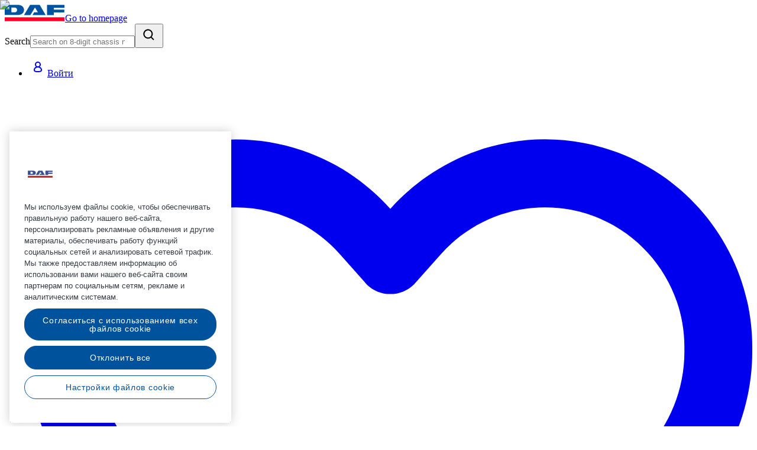

--- FILE ---
content_type: text/html; charset=utf-8
request_url: https://www.dafusedtrucks.com/ru-ru/o-nas
body_size: 36304
content:
<!DOCTYPE html><html lang="ru-RU"><head><meta charSet="utf-8" data-next-head=""/><meta name="viewport" content="width=device-width, initial-scale=1, shrink-to-fit=no" data-next-head=""/><title data-next-head="">DAF Used Trucks - Надежный Поставщик - Отзывы о Грузовиках DAF</title><meta name="description" content="Все, что вам нужно знать о DAF Trucks, в двух словах. Почему готовый качественный подержанный грузовик от DAF — идеальная альтернатива ожиданию нового автомобиля." data-next-head=""/><link rel="apple-touch-icon" sizes="180x180" href="https://www.dafusedtrucks.com/static/favicons/apple-touch-icon.png" data-next-head=""/><link rel="icon" type="image/png" sizes="32x32" href="https://www.dafusedtrucks.com/static/favicons/favicon-32x32.png" data-next-head=""/><link rel="icon" type="image/png" sizes="16x16" href="https://www.dafusedtrucks.com/static/favicons/favicon-16x16.png" data-next-head=""/><link rel="icon" href="https://www.dafusedtrucks.com/static/favicons/favicon.ico" data-next-head=""/><link rel="manifest" href="https://www.dafusedtrucks.com/static/favicons/site.webmanifest" data-next-head=""/><meta name="msapplication-TileColor" content="#da532c" data-next-head=""/><meta name="theme-color" content="#ffffff" data-next-head=""/><link rel="canonical" href="https://www.dafusedtrucks.com/ru-ru/o-nas" data-next-head=""/><link rel="alternate" hrefLang="en" href="https://www.dafusedtrucks.com/en/about-us" data-next-head=""/><link rel="alternate" hrefLang="fr-FR" href="https://www.dafusedtrucks.com/fr-fr/notre-histoire" data-next-head=""/><link rel="alternate" hrefLang="cs-CZ" href="https://www.dafusedtrucks.com/cs-cz/o-nas" data-next-head=""/><link rel="alternate" hrefLang="nl-NL" href="https://www.dafusedtrucks.com/nl-nl/over-ons" data-next-head=""/><link rel="alternate" hrefLang="de-DE" href="https://www.dafusedtrucks.com/de-de/uber-uns" data-next-head=""/><link rel="alternate" hrefLang="es-ES" href="https://www.dafusedtrucks.com/es-es/sobre-nosotros" data-next-head=""/><link rel="alternate" hrefLang="hu-HU" href="https://www.dafusedtrucks.com/hu-hu/rolunk" data-next-head=""/><link rel="alternate" hrefLang="it-IT" href="https://www.dafusedtrucks.com/it-it/chi-siamo" data-next-head=""/><link rel="alternate" hrefLang="pl-PL" href="https://www.dafusedtrucks.com/pl-pl/o-nas" data-next-head=""/><link rel="alternate" hrefLang="ru-RU" href="https://www.dafusedtrucks.com/ru-ru/o-nas" data-next-head=""/><meta name="google-site-verification" content="JDhb0ZlcmOfel9Di0FksXF8ykjRUERRgdn7dVpFo9F4" data-next-head=""/><link rel="preload" href="/_next/static/media/e4653e2fa2f4a353.p.woff2" as="font" type="font/woff2" crossorigin="anonymous" data-next-font=""/><link rel="preload" href="/_next/static/css/61a609d2f486fd63.css" as="style"/><link rel="preload" as="image" imageSrcSet="/_next/image?url=https%3A%2F%2Fedge.sitecorecloud.io%2Fpaccarfinanb03a-usedtrucks67ea-prodfd7e-c5cc%2Fmedia%2Fproject%2Fdaf%2Fused-trucks%2Fabout-us%2Fimage-102-3072x1290.jpg%3Fh%3D1290%26iar%3D0%26w%3D3072&amp;w=640&amp;q=75 640w, /_next/image?url=https%3A%2F%2Fedge.sitecorecloud.io%2Fpaccarfinanb03a-usedtrucks67ea-prodfd7e-c5cc%2Fmedia%2Fproject%2Fdaf%2Fused-trucks%2Fabout-us%2Fimage-102-3072x1290.jpg%3Fh%3D1290%26iar%3D0%26w%3D3072&amp;w=750&amp;q=75 750w, /_next/image?url=https%3A%2F%2Fedge.sitecorecloud.io%2Fpaccarfinanb03a-usedtrucks67ea-prodfd7e-c5cc%2Fmedia%2Fproject%2Fdaf%2Fused-trucks%2Fabout-us%2Fimage-102-3072x1290.jpg%3Fh%3D1290%26iar%3D0%26w%3D3072&amp;w=828&amp;q=75 828w, /_next/image?url=https%3A%2F%2Fedge.sitecorecloud.io%2Fpaccarfinanb03a-usedtrucks67ea-prodfd7e-c5cc%2Fmedia%2Fproject%2Fdaf%2Fused-trucks%2Fabout-us%2Fimage-102-3072x1290.jpg%3Fh%3D1290%26iar%3D0%26w%3D3072&amp;w=1080&amp;q=75 1080w, /_next/image?url=https%3A%2F%2Fedge.sitecorecloud.io%2Fpaccarfinanb03a-usedtrucks67ea-prodfd7e-c5cc%2Fmedia%2Fproject%2Fdaf%2Fused-trucks%2Fabout-us%2Fimage-102-3072x1290.jpg%3Fh%3D1290%26iar%3D0%26w%3D3072&amp;w=1200&amp;q=75 1200w, /_next/image?url=https%3A%2F%2Fedge.sitecorecloud.io%2Fpaccarfinanb03a-usedtrucks67ea-prodfd7e-c5cc%2Fmedia%2Fproject%2Fdaf%2Fused-trucks%2Fabout-us%2Fimage-102-3072x1290.jpg%3Fh%3D1290%26iar%3D0%26w%3D3072&amp;w=1920&amp;q=75 1920w, /_next/image?url=https%3A%2F%2Fedge.sitecorecloud.io%2Fpaccarfinanb03a-usedtrucks67ea-prodfd7e-c5cc%2Fmedia%2Fproject%2Fdaf%2Fused-trucks%2Fabout-us%2Fimage-102-3072x1290.jpg%3Fh%3D1290%26iar%3D0%26w%3D3072&amp;w=2048&amp;q=75 2048w, /_next/image?url=https%3A%2F%2Fedge.sitecorecloud.io%2Fpaccarfinanb03a-usedtrucks67ea-prodfd7e-c5cc%2Fmedia%2Fproject%2Fdaf%2Fused-trucks%2Fabout-us%2Fimage-102-3072x1290.jpg%3Fh%3D1290%26iar%3D0%26w%3D3072&amp;w=3840&amp;q=75 3840w" imageSizes="100vw" fetchPriority="high" data-next-head=""/><link rel="preload" as="image" imageSrcSet="/_next/image?url=https%3A%2F%2Fedge.sitecorecloud.io%2Fpaccarfinanb03a-usedtrucks67ea-prodfd7e-c5cc%2Fmedia%2Fproject%2Fdaf%2Fused-trucks%2Fabout-us%2F553407-logo-itoty-voor-website-used-trucks-v1-2018.jpg%3Fh%3D1024%26iar%3D0%26w%3D1780&amp;w=640&amp;q=75 640w, /_next/image?url=https%3A%2F%2Fedge.sitecorecloud.io%2Fpaccarfinanb03a-usedtrucks67ea-prodfd7e-c5cc%2Fmedia%2Fproject%2Fdaf%2Fused-trucks%2Fabout-us%2F553407-logo-itoty-voor-website-used-trucks-v1-2018.jpg%3Fh%3D1024%26iar%3D0%26w%3D1780&amp;w=750&amp;q=75 750w, /_next/image?url=https%3A%2F%2Fedge.sitecorecloud.io%2Fpaccarfinanb03a-usedtrucks67ea-prodfd7e-c5cc%2Fmedia%2Fproject%2Fdaf%2Fused-trucks%2Fabout-us%2F553407-logo-itoty-voor-website-used-trucks-v1-2018.jpg%3Fh%3D1024%26iar%3D0%26w%3D1780&amp;w=828&amp;q=75 828w, /_next/image?url=https%3A%2F%2Fedge.sitecorecloud.io%2Fpaccarfinanb03a-usedtrucks67ea-prodfd7e-c5cc%2Fmedia%2Fproject%2Fdaf%2Fused-trucks%2Fabout-us%2F553407-logo-itoty-voor-website-used-trucks-v1-2018.jpg%3Fh%3D1024%26iar%3D0%26w%3D1780&amp;w=1080&amp;q=75 1080w, /_next/image?url=https%3A%2F%2Fedge.sitecorecloud.io%2Fpaccarfinanb03a-usedtrucks67ea-prodfd7e-c5cc%2Fmedia%2Fproject%2Fdaf%2Fused-trucks%2Fabout-us%2F553407-logo-itoty-voor-website-used-trucks-v1-2018.jpg%3Fh%3D1024%26iar%3D0%26w%3D1780&amp;w=1200&amp;q=75 1200w, /_next/image?url=https%3A%2F%2Fedge.sitecorecloud.io%2Fpaccarfinanb03a-usedtrucks67ea-prodfd7e-c5cc%2Fmedia%2Fproject%2Fdaf%2Fused-trucks%2Fabout-us%2F553407-logo-itoty-voor-website-used-trucks-v1-2018.jpg%3Fh%3D1024%26iar%3D0%26w%3D1780&amp;w=1920&amp;q=75 1920w, /_next/image?url=https%3A%2F%2Fedge.sitecorecloud.io%2Fpaccarfinanb03a-usedtrucks67ea-prodfd7e-c5cc%2Fmedia%2Fproject%2Fdaf%2Fused-trucks%2Fabout-us%2F553407-logo-itoty-voor-website-used-trucks-v1-2018.jpg%3Fh%3D1024%26iar%3D0%26w%3D1780&amp;w=2048&amp;q=75 2048w, /_next/image?url=https%3A%2F%2Fedge.sitecorecloud.io%2Fpaccarfinanb03a-usedtrucks67ea-prodfd7e-c5cc%2Fmedia%2Fproject%2Fdaf%2Fused-trucks%2Fabout-us%2F553407-logo-itoty-voor-website-used-trucks-v1-2018.jpg%3Fh%3D1024%26iar%3D0%26w%3D1780&amp;w=3840&amp;q=75 3840w" imageSizes="100vw" fetchPriority="high" data-next-head=""/><link rel="preload" as="image" imageSrcSet="/_next/image?url=https%3A%2F%2Fedge.sitecorecloud.io%2Fpaccarfinanb03a-usedtrucks67ea-prodfd7e-c5cc%2Fmedia%2Fproject%2Fdaf%2Fused-trucks%2Fabout-us%2F553407-logo-itoty-voor-website-used-trucks-v1-2022.jpg%3Fh%3D1024%26iar%3D0%26w%3D1780&amp;w=640&amp;q=75 640w, /_next/image?url=https%3A%2F%2Fedge.sitecorecloud.io%2Fpaccarfinanb03a-usedtrucks67ea-prodfd7e-c5cc%2Fmedia%2Fproject%2Fdaf%2Fused-trucks%2Fabout-us%2F553407-logo-itoty-voor-website-used-trucks-v1-2022.jpg%3Fh%3D1024%26iar%3D0%26w%3D1780&amp;w=750&amp;q=75 750w, /_next/image?url=https%3A%2F%2Fedge.sitecorecloud.io%2Fpaccarfinanb03a-usedtrucks67ea-prodfd7e-c5cc%2Fmedia%2Fproject%2Fdaf%2Fused-trucks%2Fabout-us%2F553407-logo-itoty-voor-website-used-trucks-v1-2022.jpg%3Fh%3D1024%26iar%3D0%26w%3D1780&amp;w=828&amp;q=75 828w, /_next/image?url=https%3A%2F%2Fedge.sitecorecloud.io%2Fpaccarfinanb03a-usedtrucks67ea-prodfd7e-c5cc%2Fmedia%2Fproject%2Fdaf%2Fused-trucks%2Fabout-us%2F553407-logo-itoty-voor-website-used-trucks-v1-2022.jpg%3Fh%3D1024%26iar%3D0%26w%3D1780&amp;w=1080&amp;q=75 1080w, /_next/image?url=https%3A%2F%2Fedge.sitecorecloud.io%2Fpaccarfinanb03a-usedtrucks67ea-prodfd7e-c5cc%2Fmedia%2Fproject%2Fdaf%2Fused-trucks%2Fabout-us%2F553407-logo-itoty-voor-website-used-trucks-v1-2022.jpg%3Fh%3D1024%26iar%3D0%26w%3D1780&amp;w=1200&amp;q=75 1200w, /_next/image?url=https%3A%2F%2Fedge.sitecorecloud.io%2Fpaccarfinanb03a-usedtrucks67ea-prodfd7e-c5cc%2Fmedia%2Fproject%2Fdaf%2Fused-trucks%2Fabout-us%2F553407-logo-itoty-voor-website-used-trucks-v1-2022.jpg%3Fh%3D1024%26iar%3D0%26w%3D1780&amp;w=1920&amp;q=75 1920w, /_next/image?url=https%3A%2F%2Fedge.sitecorecloud.io%2Fpaccarfinanb03a-usedtrucks67ea-prodfd7e-c5cc%2Fmedia%2Fproject%2Fdaf%2Fused-trucks%2Fabout-us%2F553407-logo-itoty-voor-website-used-trucks-v1-2022.jpg%3Fh%3D1024%26iar%3D0%26w%3D1780&amp;w=2048&amp;q=75 2048w, /_next/image?url=https%3A%2F%2Fedge.sitecorecloud.io%2Fpaccarfinanb03a-usedtrucks67ea-prodfd7e-c5cc%2Fmedia%2Fproject%2Fdaf%2Fused-trucks%2Fabout-us%2F553407-logo-itoty-voor-website-used-trucks-v1-2022.jpg%3Fh%3D1024%26iar%3D0%26w%3D1780&amp;w=3840&amp;q=75 3840w" imageSizes="100vw" fetchPriority="high" data-next-head=""/><link rel="preload" as="image" imageSrcSet="/_next/image?url=https%3A%2F%2Fedge.sitecorecloud.io%2Fpaccarfinanb03a-usedtrucks67ea-prodfd7e-c5cc%2Fmedia%2Fproject%2Fdaf%2Fused-trucks%2Fabout-us%2F553407-logo-itoty-voor-website-used-trucks-v1-2023.jpg%3Fh%3D1024%26iar%3D0%26w%3D1780&amp;w=640&amp;q=75 640w, /_next/image?url=https%3A%2F%2Fedge.sitecorecloud.io%2Fpaccarfinanb03a-usedtrucks67ea-prodfd7e-c5cc%2Fmedia%2Fproject%2Fdaf%2Fused-trucks%2Fabout-us%2F553407-logo-itoty-voor-website-used-trucks-v1-2023.jpg%3Fh%3D1024%26iar%3D0%26w%3D1780&amp;w=750&amp;q=75 750w, /_next/image?url=https%3A%2F%2Fedge.sitecorecloud.io%2Fpaccarfinanb03a-usedtrucks67ea-prodfd7e-c5cc%2Fmedia%2Fproject%2Fdaf%2Fused-trucks%2Fabout-us%2F553407-logo-itoty-voor-website-used-trucks-v1-2023.jpg%3Fh%3D1024%26iar%3D0%26w%3D1780&amp;w=828&amp;q=75 828w, /_next/image?url=https%3A%2F%2Fedge.sitecorecloud.io%2Fpaccarfinanb03a-usedtrucks67ea-prodfd7e-c5cc%2Fmedia%2Fproject%2Fdaf%2Fused-trucks%2Fabout-us%2F553407-logo-itoty-voor-website-used-trucks-v1-2023.jpg%3Fh%3D1024%26iar%3D0%26w%3D1780&amp;w=1080&amp;q=75 1080w, /_next/image?url=https%3A%2F%2Fedge.sitecorecloud.io%2Fpaccarfinanb03a-usedtrucks67ea-prodfd7e-c5cc%2Fmedia%2Fproject%2Fdaf%2Fused-trucks%2Fabout-us%2F553407-logo-itoty-voor-website-used-trucks-v1-2023.jpg%3Fh%3D1024%26iar%3D0%26w%3D1780&amp;w=1200&amp;q=75 1200w, /_next/image?url=https%3A%2F%2Fedge.sitecorecloud.io%2Fpaccarfinanb03a-usedtrucks67ea-prodfd7e-c5cc%2Fmedia%2Fproject%2Fdaf%2Fused-trucks%2Fabout-us%2F553407-logo-itoty-voor-website-used-trucks-v1-2023.jpg%3Fh%3D1024%26iar%3D0%26w%3D1780&amp;w=1920&amp;q=75 1920w, /_next/image?url=https%3A%2F%2Fedge.sitecorecloud.io%2Fpaccarfinanb03a-usedtrucks67ea-prodfd7e-c5cc%2Fmedia%2Fproject%2Fdaf%2Fused-trucks%2Fabout-us%2F553407-logo-itoty-voor-website-used-trucks-v1-2023.jpg%3Fh%3D1024%26iar%3D0%26w%3D1780&amp;w=2048&amp;q=75 2048w, /_next/image?url=https%3A%2F%2Fedge.sitecorecloud.io%2Fpaccarfinanb03a-usedtrucks67ea-prodfd7e-c5cc%2Fmedia%2Fproject%2Fdaf%2Fused-trucks%2Fabout-us%2F553407-logo-itoty-voor-website-used-trucks-v1-2023.jpg%3Fh%3D1024%26iar%3D0%26w%3D1780&amp;w=3840&amp;q=75 3840w" imageSizes="100vw" fetchPriority="high" data-next-head=""/><script id="one-trust-wrapper" type="text/javascript" data-nscript="beforeInteractive">function OptanonWrapper() {}</script><link rel="stylesheet" href="/_next/static/css/61a609d2f486fd63.css" data-n-g=""/><noscript data-n-css=""></noscript><script defer="" noModule="" src="/_next/static/chunks/polyfills-42372ed130431b0a.js"></script><script id="one-trust-sdk-stub" src="https://cdn.cookielaw.org/scripttemplates/otSDKStub.js" type="text/javascript" data-domain-script="a64a81af-7d03-4486-97e8-d4cacf065983" data-document-language="true" defer="" data-nscript="beforeInteractive"></script><script src="/_next/static/chunks/webpack-e9e421b797fbeb51.js" defer=""></script><script src="/_next/static/chunks/framework-d38b0915baba32db.js" defer=""></script><script src="/_next/static/chunks/main-bfb58f86c161c911.js" defer=""></script><script src="/_next/static/chunks/pages/_app-cb534b4cb8f2e129.js" defer=""></script><script src="/_next/static/chunks/144-9f7b3f1f175e29de.js" defer=""></script><script src="/_next/static/chunks/567-37ef01b02aa59cec.js" defer=""></script><script src="/_next/static/chunks/570-d919e2196f50cb1c.js" defer=""></script><script src="/_next/static/chunks/pages/%5B%5B...path%5D%5D-eab915fa903a4d4f.js" defer=""></script><script src="/_next/static/IyhV80Ty8ZQxRVaVkERDy/_buildManifest.js" defer=""></script><script src="/_next/static/IyhV80Ty8ZQxRVaVkERDy/_ssgManifest.js" defer=""></script></head><body class="__className_bd7313"><link rel="preload" as="image" imageSrcSet="/_next/image?url=https%3A%2F%2Fedge.sitecorecloud.io%2Fpaccarfinanb03a-usedtrucks67ea-prodfd7e-c5cc%2Fmedia%2Fproject%2Fdaf%2Fused-trucks%2Fabout-us%2Fimage-102-3072x1290.jpg%3Fh%3D1290%26iar%3D0%26w%3D3072&amp;w=640&amp;q=75 640w, /_next/image?url=https%3A%2F%2Fedge.sitecorecloud.io%2Fpaccarfinanb03a-usedtrucks67ea-prodfd7e-c5cc%2Fmedia%2Fproject%2Fdaf%2Fused-trucks%2Fabout-us%2Fimage-102-3072x1290.jpg%3Fh%3D1290%26iar%3D0%26w%3D3072&amp;w=750&amp;q=75 750w, /_next/image?url=https%3A%2F%2Fedge.sitecorecloud.io%2Fpaccarfinanb03a-usedtrucks67ea-prodfd7e-c5cc%2Fmedia%2Fproject%2Fdaf%2Fused-trucks%2Fabout-us%2Fimage-102-3072x1290.jpg%3Fh%3D1290%26iar%3D0%26w%3D3072&amp;w=828&amp;q=75 828w, /_next/image?url=https%3A%2F%2Fedge.sitecorecloud.io%2Fpaccarfinanb03a-usedtrucks67ea-prodfd7e-c5cc%2Fmedia%2Fproject%2Fdaf%2Fused-trucks%2Fabout-us%2Fimage-102-3072x1290.jpg%3Fh%3D1290%26iar%3D0%26w%3D3072&amp;w=1080&amp;q=75 1080w, /_next/image?url=https%3A%2F%2Fedge.sitecorecloud.io%2Fpaccarfinanb03a-usedtrucks67ea-prodfd7e-c5cc%2Fmedia%2Fproject%2Fdaf%2Fused-trucks%2Fabout-us%2Fimage-102-3072x1290.jpg%3Fh%3D1290%26iar%3D0%26w%3D3072&amp;w=1200&amp;q=75 1200w, /_next/image?url=https%3A%2F%2Fedge.sitecorecloud.io%2Fpaccarfinanb03a-usedtrucks67ea-prodfd7e-c5cc%2Fmedia%2Fproject%2Fdaf%2Fused-trucks%2Fabout-us%2Fimage-102-3072x1290.jpg%3Fh%3D1290%26iar%3D0%26w%3D3072&amp;w=1920&amp;q=75 1920w, /_next/image?url=https%3A%2F%2Fedge.sitecorecloud.io%2Fpaccarfinanb03a-usedtrucks67ea-prodfd7e-c5cc%2Fmedia%2Fproject%2Fdaf%2Fused-trucks%2Fabout-us%2Fimage-102-3072x1290.jpg%3Fh%3D1290%26iar%3D0%26w%3D3072&amp;w=2048&amp;q=75 2048w, /_next/image?url=https%3A%2F%2Fedge.sitecorecloud.io%2Fpaccarfinanb03a-usedtrucks67ea-prodfd7e-c5cc%2Fmedia%2Fproject%2Fdaf%2Fused-trucks%2Fabout-us%2Fimage-102-3072x1290.jpg%3Fh%3D1290%26iar%3D0%26w%3D3072&amp;w=3840&amp;q=75 3840w" imageSizes="100vw" fetchPriority="high"/><link rel="preload" as="image" imageSrcSet="/_next/image?url=https%3A%2F%2Fedge.sitecorecloud.io%2Fpaccarfinanb03a-usedtrucks67ea-prodfd7e-c5cc%2Fmedia%2Fproject%2Fdaf%2Fused-trucks%2Fabout-us%2F553407-logo-itoty-voor-website-used-trucks-v1-2018.jpg%3Fh%3D1024%26iar%3D0%26w%3D1780&amp;w=640&amp;q=75 640w, /_next/image?url=https%3A%2F%2Fedge.sitecorecloud.io%2Fpaccarfinanb03a-usedtrucks67ea-prodfd7e-c5cc%2Fmedia%2Fproject%2Fdaf%2Fused-trucks%2Fabout-us%2F553407-logo-itoty-voor-website-used-trucks-v1-2018.jpg%3Fh%3D1024%26iar%3D0%26w%3D1780&amp;w=750&amp;q=75 750w, /_next/image?url=https%3A%2F%2Fedge.sitecorecloud.io%2Fpaccarfinanb03a-usedtrucks67ea-prodfd7e-c5cc%2Fmedia%2Fproject%2Fdaf%2Fused-trucks%2Fabout-us%2F553407-logo-itoty-voor-website-used-trucks-v1-2018.jpg%3Fh%3D1024%26iar%3D0%26w%3D1780&amp;w=828&amp;q=75 828w, /_next/image?url=https%3A%2F%2Fedge.sitecorecloud.io%2Fpaccarfinanb03a-usedtrucks67ea-prodfd7e-c5cc%2Fmedia%2Fproject%2Fdaf%2Fused-trucks%2Fabout-us%2F553407-logo-itoty-voor-website-used-trucks-v1-2018.jpg%3Fh%3D1024%26iar%3D0%26w%3D1780&amp;w=1080&amp;q=75 1080w, /_next/image?url=https%3A%2F%2Fedge.sitecorecloud.io%2Fpaccarfinanb03a-usedtrucks67ea-prodfd7e-c5cc%2Fmedia%2Fproject%2Fdaf%2Fused-trucks%2Fabout-us%2F553407-logo-itoty-voor-website-used-trucks-v1-2018.jpg%3Fh%3D1024%26iar%3D0%26w%3D1780&amp;w=1200&amp;q=75 1200w, /_next/image?url=https%3A%2F%2Fedge.sitecorecloud.io%2Fpaccarfinanb03a-usedtrucks67ea-prodfd7e-c5cc%2Fmedia%2Fproject%2Fdaf%2Fused-trucks%2Fabout-us%2F553407-logo-itoty-voor-website-used-trucks-v1-2018.jpg%3Fh%3D1024%26iar%3D0%26w%3D1780&amp;w=1920&amp;q=75 1920w, /_next/image?url=https%3A%2F%2Fedge.sitecorecloud.io%2Fpaccarfinanb03a-usedtrucks67ea-prodfd7e-c5cc%2Fmedia%2Fproject%2Fdaf%2Fused-trucks%2Fabout-us%2F553407-logo-itoty-voor-website-used-trucks-v1-2018.jpg%3Fh%3D1024%26iar%3D0%26w%3D1780&amp;w=2048&amp;q=75 2048w, /_next/image?url=https%3A%2F%2Fedge.sitecorecloud.io%2Fpaccarfinanb03a-usedtrucks67ea-prodfd7e-c5cc%2Fmedia%2Fproject%2Fdaf%2Fused-trucks%2Fabout-us%2F553407-logo-itoty-voor-website-used-trucks-v1-2018.jpg%3Fh%3D1024%26iar%3D0%26w%3D1780&amp;w=3840&amp;q=75 3840w" imageSizes="100vw" fetchPriority="high"/><link rel="preload" as="image" imageSrcSet="/_next/image?url=https%3A%2F%2Fedge.sitecorecloud.io%2Fpaccarfinanb03a-usedtrucks67ea-prodfd7e-c5cc%2Fmedia%2Fproject%2Fdaf%2Fused-trucks%2Fabout-us%2F553407-logo-itoty-voor-website-used-trucks-v1-2022.jpg%3Fh%3D1024%26iar%3D0%26w%3D1780&amp;w=640&amp;q=75 640w, /_next/image?url=https%3A%2F%2Fedge.sitecorecloud.io%2Fpaccarfinanb03a-usedtrucks67ea-prodfd7e-c5cc%2Fmedia%2Fproject%2Fdaf%2Fused-trucks%2Fabout-us%2F553407-logo-itoty-voor-website-used-trucks-v1-2022.jpg%3Fh%3D1024%26iar%3D0%26w%3D1780&amp;w=750&amp;q=75 750w, /_next/image?url=https%3A%2F%2Fedge.sitecorecloud.io%2Fpaccarfinanb03a-usedtrucks67ea-prodfd7e-c5cc%2Fmedia%2Fproject%2Fdaf%2Fused-trucks%2Fabout-us%2F553407-logo-itoty-voor-website-used-trucks-v1-2022.jpg%3Fh%3D1024%26iar%3D0%26w%3D1780&amp;w=828&amp;q=75 828w, /_next/image?url=https%3A%2F%2Fedge.sitecorecloud.io%2Fpaccarfinanb03a-usedtrucks67ea-prodfd7e-c5cc%2Fmedia%2Fproject%2Fdaf%2Fused-trucks%2Fabout-us%2F553407-logo-itoty-voor-website-used-trucks-v1-2022.jpg%3Fh%3D1024%26iar%3D0%26w%3D1780&amp;w=1080&amp;q=75 1080w, /_next/image?url=https%3A%2F%2Fedge.sitecorecloud.io%2Fpaccarfinanb03a-usedtrucks67ea-prodfd7e-c5cc%2Fmedia%2Fproject%2Fdaf%2Fused-trucks%2Fabout-us%2F553407-logo-itoty-voor-website-used-trucks-v1-2022.jpg%3Fh%3D1024%26iar%3D0%26w%3D1780&amp;w=1200&amp;q=75 1200w, /_next/image?url=https%3A%2F%2Fedge.sitecorecloud.io%2Fpaccarfinanb03a-usedtrucks67ea-prodfd7e-c5cc%2Fmedia%2Fproject%2Fdaf%2Fused-trucks%2Fabout-us%2F553407-logo-itoty-voor-website-used-trucks-v1-2022.jpg%3Fh%3D1024%26iar%3D0%26w%3D1780&amp;w=1920&amp;q=75 1920w, /_next/image?url=https%3A%2F%2Fedge.sitecorecloud.io%2Fpaccarfinanb03a-usedtrucks67ea-prodfd7e-c5cc%2Fmedia%2Fproject%2Fdaf%2Fused-trucks%2Fabout-us%2F553407-logo-itoty-voor-website-used-trucks-v1-2022.jpg%3Fh%3D1024%26iar%3D0%26w%3D1780&amp;w=2048&amp;q=75 2048w, /_next/image?url=https%3A%2F%2Fedge.sitecorecloud.io%2Fpaccarfinanb03a-usedtrucks67ea-prodfd7e-c5cc%2Fmedia%2Fproject%2Fdaf%2Fused-trucks%2Fabout-us%2F553407-logo-itoty-voor-website-used-trucks-v1-2022.jpg%3Fh%3D1024%26iar%3D0%26w%3D1780&amp;w=3840&amp;q=75 3840w" imageSizes="100vw" fetchPriority="high"/><link rel="preload" as="image" imageSrcSet="/_next/image?url=https%3A%2F%2Fedge.sitecorecloud.io%2Fpaccarfinanb03a-usedtrucks67ea-prodfd7e-c5cc%2Fmedia%2Fproject%2Fdaf%2Fused-trucks%2Fabout-us%2F553407-logo-itoty-voor-website-used-trucks-v1-2023.jpg%3Fh%3D1024%26iar%3D0%26w%3D1780&amp;w=640&amp;q=75 640w, /_next/image?url=https%3A%2F%2Fedge.sitecorecloud.io%2Fpaccarfinanb03a-usedtrucks67ea-prodfd7e-c5cc%2Fmedia%2Fproject%2Fdaf%2Fused-trucks%2Fabout-us%2F553407-logo-itoty-voor-website-used-trucks-v1-2023.jpg%3Fh%3D1024%26iar%3D0%26w%3D1780&amp;w=750&amp;q=75 750w, /_next/image?url=https%3A%2F%2Fedge.sitecorecloud.io%2Fpaccarfinanb03a-usedtrucks67ea-prodfd7e-c5cc%2Fmedia%2Fproject%2Fdaf%2Fused-trucks%2Fabout-us%2F553407-logo-itoty-voor-website-used-trucks-v1-2023.jpg%3Fh%3D1024%26iar%3D0%26w%3D1780&amp;w=828&amp;q=75 828w, /_next/image?url=https%3A%2F%2Fedge.sitecorecloud.io%2Fpaccarfinanb03a-usedtrucks67ea-prodfd7e-c5cc%2Fmedia%2Fproject%2Fdaf%2Fused-trucks%2Fabout-us%2F553407-logo-itoty-voor-website-used-trucks-v1-2023.jpg%3Fh%3D1024%26iar%3D0%26w%3D1780&amp;w=1080&amp;q=75 1080w, /_next/image?url=https%3A%2F%2Fedge.sitecorecloud.io%2Fpaccarfinanb03a-usedtrucks67ea-prodfd7e-c5cc%2Fmedia%2Fproject%2Fdaf%2Fused-trucks%2Fabout-us%2F553407-logo-itoty-voor-website-used-trucks-v1-2023.jpg%3Fh%3D1024%26iar%3D0%26w%3D1780&amp;w=1200&amp;q=75 1200w, /_next/image?url=https%3A%2F%2Fedge.sitecorecloud.io%2Fpaccarfinanb03a-usedtrucks67ea-prodfd7e-c5cc%2Fmedia%2Fproject%2Fdaf%2Fused-trucks%2Fabout-us%2F553407-logo-itoty-voor-website-used-trucks-v1-2023.jpg%3Fh%3D1024%26iar%3D0%26w%3D1780&amp;w=1920&amp;q=75 1920w, /_next/image?url=https%3A%2F%2Fedge.sitecorecloud.io%2Fpaccarfinanb03a-usedtrucks67ea-prodfd7e-c5cc%2Fmedia%2Fproject%2Fdaf%2Fused-trucks%2Fabout-us%2F553407-logo-itoty-voor-website-used-trucks-v1-2023.jpg%3Fh%3D1024%26iar%3D0%26w%3D1780&amp;w=2048&amp;q=75 2048w, /_next/image?url=https%3A%2F%2Fedge.sitecorecloud.io%2Fpaccarfinanb03a-usedtrucks67ea-prodfd7e-c5cc%2Fmedia%2Fproject%2Fdaf%2Fused-trucks%2Fabout-us%2F553407-logo-itoty-voor-website-used-trucks-v1-2023.jpg%3Fh%3D1024%26iar%3D0%26w%3D1780&amp;w=3840&amp;q=75 3840w" imageSizes="100vw" fetchPriority="high"/><div id="__next"><div class="__variable_bd7313"><div class="flex min-h-screen flex-col antialiased"><header class="z-[105] sticky top-0"><!--$--><!--$--><div class="border-b border-gray-100 bg-white"><div class="px-2 xxl:container md:px-3 lg:px-8 xxl:mx-auto"><div class="flex items-center py-1 md:py-0"><a class="flex-none py-[9px] md:py-[18px] [&amp;_svg]:h-[22px] [&amp;_svg]:w-[81px] md:[&amp;_svg]:h-[28px] md:[&amp;_svg]:w-[102px]" href="/ru-ru"><svg xmlns="http://www.w3.org/2000/svg" width="102" height="28" viewBox="0 0 81 22" fill="none"><path d="M80.2499 16.7761H0V22.0003H80.2499V16.7761Z" fill="#FE002A"></path><path d="M56.8633 -0.000488281H80.1795V3.9988H65.9131V6.42026L79.9946 6.42215V10.2289H65.9131V13.762H56.8671L56.8633 -0.000488281Z" fill="#00539E"></path><path d="M25.8789 13.7639L34.1115 -0.000488281H46.8851L55.0101 13.762H37.2992L39.5603 9.97602H44.5315L40.6247 3.54772L34.4795 13.7639H25.8789Z" fill="#00539E"></path><path d="M0 13.662H15.8311C20.4267 13.662 22.6444 12.7901 24.041 11.3915C25.2204 10.1628 25.893 8.53453 25.9246 6.8317C25.8921 5.12906 25.2196 3.50109 24.041 2.27188C22.6444 0.871465 20.4267 -0.000488281 15.8311 -0.000488281H0V13.662ZM8.86864 3.65907H12.6999C14.5307 3.65907 15.044 4.01956 15.665 4.60275C15.9662 4.90072 16.2054 5.25548 16.3687 5.6465C16.532 6.03752 16.6161 6.45703 16.6162 6.88077C16.624 7.30789 16.5435 7.73201 16.3799 8.12659C16.2162 8.52118 15.9728 8.87772 15.665 9.1739C15.0459 9.75709 14.5042 10.1025 12.7736 10.1025H8.86864V3.65907Z" fill="#00539E"></path></svg><span class="sr-only">Go to homepage</span></a><form class="flex gap-0.5 overflow-hidden rounded-full bg-gray-50 ring-gray-100 transition-colors has-focus:ring-2 has-[:hover]:ring-2 mr-4 ml-auto hidden md:flex"><label class="sr-only" for="search">Search</label><input id="search" class="text-body-base w-full bg-transparent py-0.5 pl-[20px] ring-0 placeholder:text-gray-400 focus:outline-hidden md:w-[300px] lg:w-[442px]" placeholder="Search on 8-digit chassis number or license plate" type="search" value=""/><button aria-label="Search" class="py-0.5 pr-[20px]"><svg width="32" height="32" viewBox="0 0 32 32" role="presentation" class="inline-block align-middle"><path d="M18.556 10.072a6 6 0 1 1-8.485 8.485 6 6 0 0 1 8.485-8.485Zm2.002 9.244a8.001 8.001 0 1 0-1.435 1.393l4.17 4.17 1.414-1.414-4.149-4.149Z" fill="currentColor" fill-rule="evenodd"></path></svg></button></form><div class="mr-0 ml-auto flex gap-x-0.5 md:ml-0"><ul class="flex gap-x-0.5"><li class="relative flex h-[40px] w-[40px] items-center justify-center rounded-full hover:bg-gray-50"><a href="/auth/login?returnTo=/ru-ru/o-nas&amp;ui_locales=ru" class="flex items-center" rel="nofollow"><svg width="32px" height="32px" viewBox="0 0 32 32" role="presentation" class="inline-block align-middle"><path d="M19 12a3 3 0 1 1-6 0 3 3 0 0 1 6 0Zm.329 3.73a5 5 0 1 0-6.657 0C10.484 16.76 9 18.774 9 21.088 9 24.449 12.134 25 16 25s7-.551 7-3.913c0-2.314-1.485-4.326-3.671-5.356ZM16 17c-3.033 0-5 2.083-5 4.087 0 .52.117.776.207.91.095.14.273.31.65.477.845.372 2.215.526 4.143.526s3.298-.154 4.143-.526c.377-.166.555-.336.65-.477.09-.134.207-.39.207-.91C21 19.083 19.033 17 16 17Z" fill="currentColor" fill-rule="evenodd"></path></svg><span class="sr-only">Войти</span></a></li><li class="relative flex h-[40px] w-[40px] items-center justify-center rounded-full hover:bg-gray-50"><a class="flex h-[32px] w-[32px] items-center justify-center" href="/ru-ru/favourites"><svg data-prefix="far" data-icon="heart" class="svg-inline--fa fa-heart size-2 h-[18px] w-[18px]" role="img" viewBox="0 0 512 512" aria-hidden="true"><path fill="currentColor" d="M225.8 468.2l-2.5-2.3L48.1 303.2C17.4 274.7 0 234.7 0 192.8l0-3.3c0-70.4 50-130.8 119.2-144C158.6 37.9 198.9 47 231 69.6c9 6.4 17.4 13.8 25 22.3c4.2-4.8 8.7-9.2 13.5-13.3c3.7-3.2 7.5-6.2 11.5-9c0 0 0 0 0 0C313.1 47 353.4 37.9 392.8 45.4C462 58.6 512 119.1 512 189.5l0 3.3c0 41.9-17.4 81.9-48.1 110.4L288.7 465.9l-2.5 2.3c-8.2 7.6-19 11.9-30.2 11.9s-22-4.2-30.2-11.9zM239.1 145c-.4-.3-.7-.7-1-1.1l-17.8-20-.1-.1s0 0 0 0c-23.1-25.9-58-37.7-92-31.2C81.6 101.5 48 142.1 48 189.5l0 3.3c0 28.5 11.9 55.8 32.8 75.2L256 430.7 431.2 268c20.9-19.4 32.8-46.7 32.8-75.2l0-3.3c0-47.3-33.6-88-80.1-96.9c-34-6.5-69 5.4-92 31.2c0 0 0 0-.1 .1s0 0-.1 .1l-17.8 20c-.3 .4-.7 .7-1 1.1c-4.5 4.5-10.6 7-16.9 7s-12.4-2.5-16.9-7z"></path></svg><span class="sr-only">Go to favourites page</span></a></li><li class="relative flex h-[40px] w-[40px] items-center justify-center rounded-full hover:bg-gray-50"><a href="/ru-ru/poisk-gruzovikov/predlozenie"><svg width="32px" height="32px" viewBox="0 0 32 32" role="presentation" class="inline-block align-middle"><path d="M12.5 9H11.7457L11.5385 9.72528L10.6028 13H9.05563H7L7.475 15L9.375 23H22.625L24.525 15L25 13H22.9444H21.3972L20.4615 9.72528L20.2543 9H19.5H12.5ZM19.3171 13L18.7457 11H13.2543L12.6829 13H19.3171ZM10.9556 21L9.53063 15H22.4694L21.0444 21H10.9556Z" fill="currentColor" fill-rule="evenodd"></path></svg><span class="sr-only">Go to cart</span></a></li></ul><button aria-expanded="false" aria-controls="main-menu" class="md:hidden" type="button"><svg width="32px" height="32px" viewBox="0 0 32 32" role="presentation" class="inline-block align-middle"><path d="M7 9h17v2H7V9Zm0 6h17v2H7v-2Zm17 6H7v2h17v-2Z" fill="currentColor" fill-rule="evenodd"></path></svg><span class="sr-only">Меню</span></button></div></div><form class="flex gap-0.5 overflow-hidden rounded-full bg-gray-50 ring-gray-100 transition-colors has-focus:ring-2 has-[:hover]:ring-2 mb-1 ml-auto md:hidden"><label class="sr-only" for="search">Search</label><input id="search" class="text-body-base w-full bg-transparent py-0.5 pl-[20px] ring-0 placeholder:text-gray-400 focus:outline-hidden md:w-[300px] lg:w-[442px]" placeholder="Search on 8-digit chassis number or license plate" type="search" value=""/><button aria-label="Search" class="py-0.5 pr-[20px]"><svg width="32" height="32" viewBox="0 0 32 32" role="presentation" class="inline-block align-middle"><path d="M18.556 10.072a6 6 0 1 1-8.485 8.485 6 6 0 0 1 8.485-8.485Zm2.002 9.244a8.001 8.001 0 1 0-1.435 1.393l4.17 4.17 1.414-1.414-4.149-4.149Z" fill="currentColor" fill-rule="evenodd"></path></svg></button></form><div class="absolute top-0 bottom-0 h-svh w-[320px] bg-white px-4 pt-8 pb-4 md:relative md:top-0 md:left-0 md:block md:h-auto md:w-auto md:px-0 md:pt-0 md:pb-0 -right-[320px] hidden md:right-0"><div class="flex h-full w-full flex-col justify-between overflow-y-auto md:flex-row md:items-center md:gap-3 md:overflow-visible"><nav aria-label="main menu" data-orientation="horizontal" dir="ltr" class="md:block md:w-full"><div style="position:relative"><ul data-orientation="horizontal" id="main-menu" class="flex flex-col md:h-[48px] md:flex-row md:items-center gap-3" dir="ltr"><li class="leading-[24px] md:text-[14px] text-[21px] font-medium"><a title="" target="" class="relative block w-fit md:hover:after:absolute md:hover:after:bottom-[-13px] md:hover:after:left-0 md:hover:after:w-full md:hover:after:border-b-2 md:hover:after:border-blue-500" data-radix-collection-item="" href="/ru-ru/poisk-gruzovikov">Поиск грузовиков</a></li><li class="leading-[24px] md:text-[14px] text-[21px] font-medium"><button id="radix-«Rb3em»-trigger-radix-«Rjb3em»" data-state="closed" aria-expanded="false" aria-controls="radix-«Rb3em»-content-radix-«Rjb3em»" class="group relative flex w-full items-center justify-between md:hover:after:absolute md:hover:after:bottom-[-13px] md:hover:after:left-0 md:hover:after:w-full md:hover:after:border-b-2 md:hover:after:border-blue-500" data-radix-collection-item="">Сервисы<svg width="8px" height="8px" viewBox="0 0 32 32" role="presentation" class="inline-block align-middle ml-0.5 text-blue-500 group-data-[state=open]:-rotate-180 md:text-black"><path d="M15.728 17.9 5.828 8 3 10.83l12.728 12.727 12.729-12.728-2.828-2.828-9.9 9.9-.001-.001Z" fill="currentColor" fill-rule="evenodd"></path></svg></button></li><li class="leading-[24px] md:text-[14px] text-[21px] font-medium"><a title="" target="" class="relative block w-fit md:hover:after:absolute md:hover:after:bottom-[-13px] md:hover:after:left-0 md:hover:after:w-full md:hover:after:border-b-2 md:hover:after:border-blue-500" data-radix-collection-item="" href="/ru-ru/centry-prodaz">Центры продаж</a></li><li class="leading-[24px] md:text-[14px] text-[21px] font-medium md:ml-auto"><a title="" target="" class="relative block w-fit md:hover:after:absolute md:hover:after:bottom-[-13px] md:hover:after:left-0 md:hover:after:w-full md:hover:after:border-b-2 md:hover:after:border-blue-500" data-radix-collection-item="" href="/ru-ru/o-nas">О нас</a></li><li class="leading-[24px] md:text-[14px] text-[21px] font-medium"><a title="" target="" class="relative block w-fit md:hover:after:absolute md:hover:after:bottom-[-13px] md:hover:after:left-0 md:hover:after:w-full md:hover:after:border-b-2 md:hover:after:border-blue-500" data-radix-collection-item="" href="/ru-ru/blogs">Новости</a></li><li class="leading-[24px] md:text-[14px] text-[21px] font-medium"><a title="" target="" class="relative block w-fit md:hover:after:absolute md:hover:after:bottom-[-13px] md:hover:after:left-0 md:hover:after:w-full md:hover:after:border-b-2 md:hover:after:border-blue-500" data-radix-collection-item="" href="/ru-ru/kontakty">Контакты</a></li></ul></div></nav><div><hr class="border-gray-100 my-2 md:hidden"/><button class="flex relative block items-center pb-1 text-[16px] font-medium md:py-0 md:text-[14px] md:hover:after:absolute md:hover:after:bottom-[-14px] md:hover:after:left-0 md:hover:after:w-full md:hover:after:border-b-2 md:hover:after:border-blue-500" aria-haspopup="dialog" aria-expanded="false" aria-controls="language-dialog"><svg width="20px" height="20px" viewBox="0 0 32 32" role="presentation" class="inline-block align-middle mr-1.5 self-center md:mr-0.5"><path d="M16 3C13.4288 3 10.9154 3.76244 8.77759 5.1909C6.63975 6.61935 4.97351 8.64968 3.98957 11.0251C3.00563 13.4006 2.74819 16.0144 3.2498 18.5362C3.75141 21.0579 4.98953 23.3743 6.80762 25.1924C8.6257 27.0105 10.9421 28.2486 13.4638 28.7502C15.9856 29.2518 18.5995 28.9944 20.9749 28.0104C23.3503 27.0265 25.3807 25.3603 26.8091 23.2224C28.2376 21.0846 29 18.5712 29 16C28.9964 12.5533 27.6256 9.24882 25.1884 6.81163C22.7512 4.37445 19.4467 3.00364 16 3ZM12.7038 21H19.2963C18.625 23.2925 17.5 25.3587 16 26.9862C14.5 25.3587 13.375 23.2925 12.7038 21ZM12.25 19C11.9183 17.0138 11.9183 14.9862 12.25 13H19.75C20.0817 14.9862 20.0817 17.0138 19.75 19H12.25ZM5.00001 16C4.99914 14.9855 5.13923 13.9759 5.41626 13H10.2238C9.92542 14.9889 9.92542 17.0111 10.2238 19H5.41626C5.13923 18.0241 4.99914 17.0145 5.00001 16ZM19.2963 11H12.7038C13.375 8.7075 14.5 6.64125 16 5.01375C17.5 6.64125 18.625 8.7075 19.2963 11ZM21.7763 13H26.5838C27.1388 14.9615 27.1388 17.0385 26.5838 19H21.7763C22.0746 17.0111 22.0746 14.9889 21.7763 13ZM25.7963 11H21.3675C20.8572 8.99189 20.0001 7.0883 18.835 5.375C20.3236 5.77503 21.7119 6.48215 22.9108 7.45091C24.1097 8.41967 25.0926 9.62861 25.7963 11ZM13.165 5.375C11.9999 7.0883 11.1428 8.99189 10.6325 11H6.20376C6.90741 9.62861 7.89029 8.41967 9.08918 7.45091C10.2881 6.48215 11.6764 5.77503 13.165 5.375ZM6.20376 21H10.6325C11.1428 23.0081 11.9999 24.9117 13.165 26.625C11.6764 26.225 10.2881 25.5178 9.08918 24.5491C7.89029 23.5803 6.90741 22.3714 6.20376 21ZM18.835 26.625C20.0001 24.9117 20.8572 23.0081 21.3675 21H25.7963C25.0926 22.3714 24.1097 23.5803 22.9108 24.5491C21.7119 25.5178 20.3236 26.225 18.835 26.625Z" fill="currentColor" fill-rule="evenodd"></path></svg>Русский</button></div></div><button class="absolute top-2 right-4 flex h-5 w-5 items-center justify-center rounded-full border border-gray-100 md:hidden" type="button"><svg width="24" height="24" viewBox="0 0 32 32" role="presentation" class="inline-block align-middle"><path d="m16.14 17.555 6.365 6.365 1.414-1.414-6.364-6.365 6.363-6.363-1.415-1.414-6.363 6.363-6.363-6.363-1.414 1.414 6.363 6.363-6.365 6.365 1.415 1.414 6.364-6.365Z" fill="currentColor" fill-rule="evenodd"></path></svg><span class="sr-only">Закрыть</span></button></div></div></div><!--/$--><!--$--><!--/$--><!--/$--></header><main class="grow"><!--$--><section class="mt-6 first-of-type:mt-0 md:mt-10 color-section overflow-hidden"><article class="relative"><figure class="relative h-[200px] md:h-[416px]"><img alt="IMAGE 102 3072x1290" fetchPriority="high" decoding="async" data-nimg="fill" class="object-cover" style="position:absolute;height:100%;width:100%;left:0;top:0;right:0;bottom:0;color:transparent" sizes="100vw" srcSet="/_next/image?url=https%3A%2F%2Fedge.sitecorecloud.io%2Fpaccarfinanb03a-usedtrucks67ea-prodfd7e-c5cc%2Fmedia%2Fproject%2Fdaf%2Fused-trucks%2Fabout-us%2Fimage-102-3072x1290.jpg%3Fh%3D1290%26iar%3D0%26w%3D3072&amp;w=640&amp;q=75 640w, /_next/image?url=https%3A%2F%2Fedge.sitecorecloud.io%2Fpaccarfinanb03a-usedtrucks67ea-prodfd7e-c5cc%2Fmedia%2Fproject%2Fdaf%2Fused-trucks%2Fabout-us%2Fimage-102-3072x1290.jpg%3Fh%3D1290%26iar%3D0%26w%3D3072&amp;w=750&amp;q=75 750w, /_next/image?url=https%3A%2F%2Fedge.sitecorecloud.io%2Fpaccarfinanb03a-usedtrucks67ea-prodfd7e-c5cc%2Fmedia%2Fproject%2Fdaf%2Fused-trucks%2Fabout-us%2Fimage-102-3072x1290.jpg%3Fh%3D1290%26iar%3D0%26w%3D3072&amp;w=828&amp;q=75 828w, /_next/image?url=https%3A%2F%2Fedge.sitecorecloud.io%2Fpaccarfinanb03a-usedtrucks67ea-prodfd7e-c5cc%2Fmedia%2Fproject%2Fdaf%2Fused-trucks%2Fabout-us%2Fimage-102-3072x1290.jpg%3Fh%3D1290%26iar%3D0%26w%3D3072&amp;w=1080&amp;q=75 1080w, /_next/image?url=https%3A%2F%2Fedge.sitecorecloud.io%2Fpaccarfinanb03a-usedtrucks67ea-prodfd7e-c5cc%2Fmedia%2Fproject%2Fdaf%2Fused-trucks%2Fabout-us%2Fimage-102-3072x1290.jpg%3Fh%3D1290%26iar%3D0%26w%3D3072&amp;w=1200&amp;q=75 1200w, /_next/image?url=https%3A%2F%2Fedge.sitecorecloud.io%2Fpaccarfinanb03a-usedtrucks67ea-prodfd7e-c5cc%2Fmedia%2Fproject%2Fdaf%2Fused-trucks%2Fabout-us%2Fimage-102-3072x1290.jpg%3Fh%3D1290%26iar%3D0%26w%3D3072&amp;w=1920&amp;q=75 1920w, /_next/image?url=https%3A%2F%2Fedge.sitecorecloud.io%2Fpaccarfinanb03a-usedtrucks67ea-prodfd7e-c5cc%2Fmedia%2Fproject%2Fdaf%2Fused-trucks%2Fabout-us%2Fimage-102-3072x1290.jpg%3Fh%3D1290%26iar%3D0%26w%3D3072&amp;w=2048&amp;q=75 2048w, /_next/image?url=https%3A%2F%2Fedge.sitecorecloud.io%2Fpaccarfinanb03a-usedtrucks67ea-prodfd7e-c5cc%2Fmedia%2Fproject%2Fdaf%2Fused-trucks%2Fabout-us%2Fimage-102-3072x1290.jpg%3Fh%3D1290%26iar%3D0%26w%3D3072&amp;w=3840&amp;q=75 3840w" src="/_next/image?url=https%3A%2F%2Fedge.sitecorecloud.io%2Fpaccarfinanb03a-usedtrucks67ea-prodfd7e-c5cc%2Fmedia%2Fproject%2Fdaf%2Fused-trucks%2Fabout-us%2Fimage-102-3072x1290.jpg%3Fh%3D1290%26iar%3D0%26w%3D3072&amp;w=3840&amp;q=75"/><figcaption class="sr-only">IMAGE 102 3072x1290</figcaption></figure><div aria-hidden="true" class="absolute inset-0 hidden bg-linear-to-r from-black/90 md:block w-[80%] lg:w-[50%]"></div><div class="px-2 xxl:container md:px-3 lg:px-8 xxl:mx-auto flex flex-col justify-between pt-3 md:absolute md:inset-0 md:bg-transparent md:pb-8 md:text-white md:h-[416px]"><nav><ul class="flex items-center gap-1 py-2 md:py-3 pb-3 absolute top-3 pt-0 md:static md:pt-0"><li class="flex items-center gap-1 md:hidden"><svg width="8" height="8" viewBox="0 0 32 32" role="presentation" class="inline-block align-middle text-white"><path d="m13.657 15.728 9.9-9.9L20.727 3 8 15.728l12.728 12.729 2.828-2.828-9.9-9.9v-.001Z" fill="currentColor" fill-rule="evenodd"></path></svg><a class="w-max max-w-full inline-block no-underline hover:underline font-normal text-white text-[12px]" href="/ru-ru">Glavnaya</a></li><li class="hidden items-center gap-1 md:flex"><a class="w-max max-w-full inline-block no-underline hover:underline font-normal text-white text-[12px]" href="/ru-ru">Glavnaya</a><svg width="8" height="8" viewBox="0 0 32 32" role="presentation" class="inline-block align-middle text-white"><path d="M17.9 15.728 8 5.828 10.83 3l12.727 12.728-12.728 12.729-2.828-2.828 9.9-9.9-.001-.001Z" fill="currentColor" fill-rule="evenodd"></path></svg></li><li class="hidden items-center gap-1 md:flex"><a class="w-max max-w-full inline-block no-underline hover:underline font-normal text-white text-[12px]" href="/ru-ru/o-nas">O nas</a></li></ul></nav><div class="flex flex-col"><header class="flex flex-col"><h1 class="max-w-[533px]">О компании DAF: родная гавань для качественных подержанных грузовиков</h1></header></div></div></article></section><!--/$--><!--$--><section class="mt-6 first-of-type:mt-0 md:mt-10 last-of-type:mb-6 md:last-of-type:mb-10"><div class="px-2 xxl:container md:px-3 lg:px-8 xxl:mx-auto"><article class="md:grid md:grid-cols-12 md:gap-x-3"><h2 class="md:col-span-4 md:col-start-1">От малого бизнеса до международного гиганта</h2><div class="md:col-span-6 md:col-start-6"><div class="!font-sans [&amp;_*]:!font-sans [&amp;_ol]:ml-2 [&amp;_ol]:!pl-0 [&amp;_ul]:pl-0 [&amp;_ul_li_p]:!ml-0 [&amp;_ul.list-disc]:ml-2 [&amp;_ul[style*=&#x27;list-style-type:disc&#x27;]]:ml-2 [&amp;_ul[style*=&#x27;list-style:disc&#x27;]]:ml-2 [&amp;_a]:!text-blue-500 [&amp;_a]:no-underline [&amp;_a]:hover:!cursor-pointer [&amp;_a]:hover:!underline [&amp;_a_*]:!text-blue-500 [&amp;_a_*]:!no-underline font-regular text-gray-800 mt-2 md:mt-3"><p>DAF Trucks N.V. — это технологическая компания и ведущий производитель коммерческих автомобилей в Европе. То, что начиналось как небольшой семейный бизнес более 90 лет назад, теперь стало процветающим международным предприятием с более чем 10 000 сотрудников по всему миру и множеством инновационных патентов. DAF Trucks, полностью принадлежащая компании PACCAR Inc., является мировым лидером в области технологий проектирования и производства коммерческих автомобилей премиум-класса: легких, средних и тяжелых.&nbsp;</p><p><br /></p><p>С 2017 года мы с гордостью предлагаем высококачественные подержанные грузовики под брендом DAF Used Trucks, которые обеспечивают все удобства и надежность нового грузовика по более привлекательной цене. С специализированными Центрами подержанных грузовиков, гибкими вариантами финансирования и нашими пакетами First Choice, которые включают расширенные гарантии, мы предоставляем решения, разработанные для вашего спокойствия. </p><p><br /></p><p>В DAF Used Trucks доверие является нашим краеугольным камнем, что гарантирует вам возможность полагаться на качество и надежность каждого проданного нами автомобиля.&nbsp;</p></div><a href="https://www.daf.com/en/sites-landing" class="w-max max-w-full overflow-hidden border rounded-full truncate px-3 py-[12px] text-[14px] border-blue-500 bg-blue-500 text-white hover:border-blue-600 hover:bg-blue-600 focus-visible:outline-solid focus-visible:outline-[3px] focus-visible:outline-offset-1 focus-visible:outline-blue-100 active:border-blue-600 active:brightness-90 disabled:border-gray-400 disabled:bg-gray-400 disabled:active:filter-none disabled:text-gray-500 disabled:cursor-not-allowed block font-medium mt-2" title="" target="">Посетите корпоративный сайт DAF Trucks</a></div></article></div></section><!--/$--><!--$--><section class="mt-6 first-of-type:mt-0 md:mt-10 last-of-type:mb-6 md:last-of-type:mb-10"><div class="px-2 xxl:container md:px-3 lg:px-8 xxl:mx-auto"><div class="grid grid-cols-1 gap-3 md:grid-cols-3"><div class="p-3 md:p-4 border border-gray-100 shadow-lg"><div class="mb-3 h-3 w-3 flex items-center justify-center rounded-full bg-blue-500 text-white"><svg width="24" height="24" viewBox="0 0 32 32" role="presentation" class="inline-block align-middle"><path d="m18.693 14.934-4.639 4.639L11.6 17.12l-2.454-2.454-.706.708-.706.707 3.16 3.159 3.16 3.16 5.346-5.347 5.347-5.347L24.04 11l-.707-.706-4.64 4.64" fill="currentColor" fill-rule="evenodd"></path></svg></div><h2 class="pb-2 text-title-6">Деловой подход</h2><div class="!font-sans [&amp;_*]:!font-sans [&amp;_ol]:ml-2 [&amp;_ol]:!pl-0 [&amp;_ul]:pl-0 [&amp;_ul_li_p]:!ml-0 [&amp;_ul.list-disc]:ml-2 [&amp;_ul[style*=&#x27;list-style-type:disc&#x27;]]:ml-2 [&amp;_ul[style*=&#x27;list-style:disc&#x27;]]:ml-2 [&amp;_a]:!text-blue-500 [&amp;_a]:no-underline [&amp;_a]:hover:!cursor-pointer [&amp;_a]:hover:!underline [&amp;_a_*]:!text-blue-500 [&amp;_a_*]:!no-underline">Качественные подержанные грузовики DAF — отличный выбор для быстрого расширения автопарка развивающегося бизнеса,а также для замены старых автомобилей на более современные и эффективные.</div></div><div class="p-3 md:p-4 border border-gray-100 shadow-lg"><div class="mb-3 h-3 w-3 flex items-center justify-center rounded-full bg-blue-500 text-white"><svg width="24" height="24" viewBox="0 0 32 32" role="presentation" class="inline-block align-middle"><path d="m18.693 14.934-4.639 4.639L11.6 17.12l-2.454-2.454-.706.708-.706.707 3.16 3.159 3.16 3.16 5.346-5.347 5.347-5.347L24.04 11l-.707-.706-4.64 4.64" fill="currentColor" fill-rule="evenodd"></path></svg></div><h2 class="pb-2 text-title-6">Высокое качество и надежность</h2><div class="!font-sans [&amp;_*]:!font-sans [&amp;_ol]:ml-2 [&amp;_ol]:!pl-0 [&amp;_ul]:pl-0 [&amp;_ul_li_p]:!ml-0 [&amp;_ul.list-disc]:ml-2 [&amp;_ul[style*=&#x27;list-style-type:disc&#x27;]]:ml-2 [&amp;_ul[style*=&#x27;list-style:disc&#x27;]]:ml-2 [&amp;_a]:!text-blue-500 [&amp;_a]:no-underline [&amp;_a]:hover:!cursor-pointer [&amp;_a]:hover:!underline [&amp;_a_*]:!text-blue-500 [&amp;_a_*]:!no-underline">DAF производит по-настоящему качественные грузовики. И следит за тем, чтобы они оставались в отличном состоянии в течение всего их срока эксплуатации. Вы сможете лично убедиться в этом, изучив историю обслуживания и отчет о полном комплексе предпродажных проверок, предоставляемые с каждым подержанным автомобилем.</div></div><div class="p-3 md:p-4 border border-gray-100 shadow-lg"><div class="mb-3 h-3 w-3 flex items-center justify-center rounded-full bg-blue-500 text-white"><svg width="24" height="24" viewBox="0 0 32 32" role="presentation" class="inline-block align-middle"><path d="m18.693 14.934-4.639 4.639L11.6 17.12l-2.454-2.454-.706.708-.706.707 3.16 3.159 3.16 3.16 5.346-5.347 5.347-5.347L24.04 11l-.707-.706-4.64 4.64" fill="currentColor" fill-rule="evenodd"></path></svg></div><h2 class="pb-2 text-title-6">Широкий выбор</h2><div class="!font-sans [&amp;_*]:!font-sans [&amp;_ol]:ml-2 [&amp;_ol]:!pl-0 [&amp;_ul]:pl-0 [&amp;_ul_li_p]:!ml-0 [&amp;_ul.list-disc]:ml-2 [&amp;_ul[style*=&#x27;list-style-type:disc&#x27;]]:ml-2 [&amp;_ul[style*=&#x27;list-style:disc&#x27;]]:ml-2 [&amp;_a]:!text-blue-500 [&amp;_a]:no-underline [&amp;_a]:hover:!cursor-pointer [&amp;_a]:hover:!underline [&amp;_a_*]:!text-blue-500 [&amp;_a_*]:!no-underline">В центрах DAF Used Trucks найдется идеальный грузовик для каждого клиента. Мы предлагаем обширный выбор моделей по привлекательным ценам, а также помощь экспертов.</div></div></div></div></section><!--/$--><!--$--><section class="mt-6 first-of-type:mt-0 md:mt-10 color-section"><article class="relative"><div class="relative aspect-video h-auto w-full cursor-pointer md:h-[560px]"><iframe class="absolute top-0 left-0 aspect-video h-auto w-full md:h-[560px]" src="https://player.vimeo.com/video/947353131" allow="autoplay; fullscreen" title="Отличная альтернатива"></iframe><figure class="relative absolute top-0 left-0 h-full w-full"><img alt="Part 3 1 out of 2 IMAGE 132 552778_012 1288x720" fetchPriority="auto" loading="lazy" decoding="async" data-nimg="fill" class="object-cover" style="position:absolute;height:100%;width:100%;left:0;top:0;right:0;bottom:0;color:transparent" sizes="100vw" srcSet="/_next/image?url=https%3A%2F%2Fedge.sitecorecloud.io%2Fpaccarfinanb03a-usedtrucks67ea-prodfd7e-c5cc%2Fmedia%2Fproject%2Fdaf%2Fused-trucks%2Ffirst-choice%2Fpart-3-1-out-of-2-image-132-552778_012-1288x720.jpg%3Fh%3D720%26iar%3D0%26w%3D1288&amp;w=640&amp;q=75 640w, /_next/image?url=https%3A%2F%2Fedge.sitecorecloud.io%2Fpaccarfinanb03a-usedtrucks67ea-prodfd7e-c5cc%2Fmedia%2Fproject%2Fdaf%2Fused-trucks%2Ffirst-choice%2Fpart-3-1-out-of-2-image-132-552778_012-1288x720.jpg%3Fh%3D720%26iar%3D0%26w%3D1288&amp;w=750&amp;q=75 750w, /_next/image?url=https%3A%2F%2Fedge.sitecorecloud.io%2Fpaccarfinanb03a-usedtrucks67ea-prodfd7e-c5cc%2Fmedia%2Fproject%2Fdaf%2Fused-trucks%2Ffirst-choice%2Fpart-3-1-out-of-2-image-132-552778_012-1288x720.jpg%3Fh%3D720%26iar%3D0%26w%3D1288&amp;w=828&amp;q=75 828w, /_next/image?url=https%3A%2F%2Fedge.sitecorecloud.io%2Fpaccarfinanb03a-usedtrucks67ea-prodfd7e-c5cc%2Fmedia%2Fproject%2Fdaf%2Fused-trucks%2Ffirst-choice%2Fpart-3-1-out-of-2-image-132-552778_012-1288x720.jpg%3Fh%3D720%26iar%3D0%26w%3D1288&amp;w=1080&amp;q=75 1080w, /_next/image?url=https%3A%2F%2Fedge.sitecorecloud.io%2Fpaccarfinanb03a-usedtrucks67ea-prodfd7e-c5cc%2Fmedia%2Fproject%2Fdaf%2Fused-trucks%2Ffirst-choice%2Fpart-3-1-out-of-2-image-132-552778_012-1288x720.jpg%3Fh%3D720%26iar%3D0%26w%3D1288&amp;w=1200&amp;q=75 1200w, /_next/image?url=https%3A%2F%2Fedge.sitecorecloud.io%2Fpaccarfinanb03a-usedtrucks67ea-prodfd7e-c5cc%2Fmedia%2Fproject%2Fdaf%2Fused-trucks%2Ffirst-choice%2Fpart-3-1-out-of-2-image-132-552778_012-1288x720.jpg%3Fh%3D720%26iar%3D0%26w%3D1288&amp;w=1920&amp;q=75 1920w, /_next/image?url=https%3A%2F%2Fedge.sitecorecloud.io%2Fpaccarfinanb03a-usedtrucks67ea-prodfd7e-c5cc%2Fmedia%2Fproject%2Fdaf%2Fused-trucks%2Ffirst-choice%2Fpart-3-1-out-of-2-image-132-552778_012-1288x720.jpg%3Fh%3D720%26iar%3D0%26w%3D1288&amp;w=2048&amp;q=75 2048w, /_next/image?url=https%3A%2F%2Fedge.sitecorecloud.io%2Fpaccarfinanb03a-usedtrucks67ea-prodfd7e-c5cc%2Fmedia%2Fproject%2Fdaf%2Fused-trucks%2Ffirst-choice%2Fpart-3-1-out-of-2-image-132-552778_012-1288x720.jpg%3Fh%3D720%26iar%3D0%26w%3D1288&amp;w=3840&amp;q=75 3840w" src="/_next/image?url=https%3A%2F%2Fedge.sitecorecloud.io%2Fpaccarfinanb03a-usedtrucks67ea-prodfd7e-c5cc%2Fmedia%2Fproject%2Fdaf%2Fused-trucks%2Ffirst-choice%2Fpart-3-1-out-of-2-image-132-552778_012-1288x720.jpg%3Fh%3D720%26iar%3D0%26w%3D1288&amp;w=3840&amp;q=75"/><figcaption class="sr-only">Part 3 1 out of 2 IMAGE 132 552778_012 1288x720</figcaption><div aria-hidden="true" class="absolute h-full w-full from-transparent to-black/60 bg-linear-to-b hidden md:block"></div></figure><button class="absolute top-1/2 left-1/2 flex h-8 w-8 -translate-x-1/2 -translate-y-1/2 items-center justify-center rounded-full bg-white sm:h-10 sm:w-10"><svg width="80" height="80" viewBox="0 0 80 80" role="presentation" class="inline-block align-middle text-blue-500"><path d="M51.4558 37.8285C52.6582 38.6185 52.6582 40.3815 51.4558 41.1715L35.3482 51.754C34.0182 52.6277 32.25 51.6737 32.25 50.0824L32.25 28.9176C32.25 27.3263 34.0182 26.3723 35.3482 27.246L51.4558 37.8285Z" fill="currentColor" fill-rule="evenodd"></path></svg><span class="sr-only">Play video</span></button></div><div class="px-2 xxl:container md:px-3 lg:px-8 xxl:mx-auto pointer-events-none flex flex-col justify-end bg-blue-500 text-white md:absolute md:inset-0 md:flex-wrap md:items-center md:bg-transparent md:text-center py-2 md:py-4 lg:py-6"><h2 class="max-w-[533px]">Отличная альтернатива</h2><div class="!font-sans [&amp;_*]:!font-sans [&amp;_ol]:ml-2 [&amp;_ol]:!pl-0 [&amp;_ul]:pl-0 [&amp;_ul_li_p]:!ml-0 [&amp;_ul.list-disc]:ml-2 [&amp;_ul[style*=&#x27;list-style-type:disc&#x27;]]:ml-2 [&amp;_ul[style*=&#x27;list-style:disc&#x27;]]:ml-2 [&amp;_a]:!text-blue-500 [&amp;_a]:no-underline [&amp;_a]:hover:!cursor-pointer [&amp;_a]:hover:!underline [&amp;_a_*]:!text-blue-500 [&amp;_a_*]:!no-underline text-body-base font-regular max-w-[533px] mt-1.5 md:mt-2">Не хотите ждать новый грузовик?
У нас найдется отличное решение…   
</div></div></article></section><!--/$--><!--$--><section class="mt-6 first-of-type:mt-0 md:mt-10 last-of-type:mb-6 md:last-of-type:mb-10"><div class="px-2 xxl:container md:px-3 lg:px-8 xxl:mx-auto"><article class="md:grid md:grid-cols-12 md:gap-x-3"><h2 class="md:col-span-7 md:col-start-1">УТП</h2></article></div></section><!--/$--><!--$--><section class="mt-6 first-of-type:mt-0 md:mt-10 last-of-type:mb-6 md:last-of-type:mb-10"><div class="px-2 xxl:container md:px-3 lg:px-8 xxl:mx-auto"><div class="grid grid-cols-1 gap-3 md:grid-cols-3"><div class="p-3 md:p-4 bg-gray-50"><div class="md:mb-8 mb-4 h-4 w-4 flex items-center justify-center rounded-full bg-blue-500 text-white"><svg width="32" height="32" viewBox="0 0 32 32" role="presentation" class="inline-block align-middle"><path d="m18.693 14.934-4.639 4.639L11.6 17.12l-2.454-2.454-.706.708-.706.707 3.16 3.159 3.16 3.16 5.346-5.347 5.347-5.347L24.04 11l-.707-.706-4.64 4.64" fill="currentColor" fill-rule="evenodd"></path></svg></div><h2 class="pb-2 text-title-6">Решения для любых задач</h2><div class="!font-sans [&amp;_*]:!font-sans [&amp;_ol]:ml-2 [&amp;_ol]:!pl-0 [&amp;_ul]:pl-0 [&amp;_ul_li_p]:!ml-0 [&amp;_ul.list-disc]:ml-2 [&amp;_ul[style*=&#x27;list-style-type:disc&#x27;]]:ml-2 [&amp;_ul[style*=&#x27;list-style:disc&#x27;]]:ml-2 [&amp;_a]:!text-blue-500 [&amp;_a]:no-underline [&amp;_a]:hover:!cursor-pointer [&amp;_a]:hover:!underline [&amp;_a_*]:!text-blue-500 [&amp;_a_*]:!no-underline">Мы предлагаем самый широкий ассортимент подержанных грузовиков DAF. Поэтому независимо от рода деятельности вы непременно найдете нужный автомобиль для своих целей в одном из наших центров DAF Used Trucks или в одном из дилерских центров.</div></div><div class="p-3 md:p-4 bg-gray-50"><div class="md:mb-8 mb-4 h-4 w-4 flex items-center justify-center rounded-full bg-blue-500 text-white"><svg width="32" height="32" viewBox="0 0 32 32" role="presentation" class="inline-block align-middle"><path d="m18.693 14.934-4.639 4.639L11.6 17.12l-2.454-2.454-.706.708-.706.707 3.16 3.159 3.16 3.16 5.346-5.347 5.347-5.347L24.04 11l-.707-.706-4.64 4.64" fill="currentColor" fill-rule="evenodd"></path></svg></div><h2 class="pb-2 text-title-6">Высочайшее качество, идеальное состояние</h2><div class="!font-sans [&amp;_*]:!font-sans [&amp;_ol]:ml-2 [&amp;_ol]:!pl-0 [&amp;_ul]:pl-0 [&amp;_ul_li_p]:!ml-0 [&amp;_ul.list-disc]:ml-2 [&amp;_ul[style*=&#x27;list-style-type:disc&#x27;]]:ml-2 [&amp;_ul[style*=&#x27;list-style:disc&#x27;]]:ml-2 [&amp;_a]:!text-blue-500 [&amp;_a]:no-underline [&amp;_a]:hover:!cursor-pointer [&amp;_a]:hover:!underline [&amp;_a_*]:!text-blue-500 [&amp;_a_*]:!no-underline">Каждый грузовик DAF с пробегом проходит тщательную предпродажную подготовку. Поэтому все автомобили в выставочных залах гарантированно находятся в отличном состоянии и не требуют никаких дополнительных вложений.</div></div><div class="p-3 md:p-4 bg-gray-50"><div class="md:mb-8 mb-4 h-4 w-4 flex items-center justify-center rounded-full bg-blue-500 text-white"><svg width="32" height="32" viewBox="0 0 32 32" role="presentation" class="inline-block align-middle"><path d="m18.693 14.934-4.639 4.639L11.6 17.12l-2.454-2.454-.706.708-.706.707 3.16 3.159 3.16 3.16 5.346-5.347 5.347-5.347L24.04 11l-.707-.706-4.64 4.64" fill="currentColor" fill-rule="evenodd"></path></svg></div><h2 class="pb-2 text-title-6">Не упустите скидки</h2><div class="!font-sans [&amp;_*]:!font-sans [&amp;_ol]:ml-2 [&amp;_ol]:!pl-0 [&amp;_ul]:pl-0 [&amp;_ul_li_p]:!ml-0 [&amp;_ul.list-disc]:ml-2 [&amp;_ul[style*=&#x27;list-style-type:disc&#x27;]]:ml-2 [&amp;_ul[style*=&#x27;list-style:disc&#x27;]]:ml-2 [&amp;_a]:!text-blue-500 [&amp;_a]:no-underline [&amp;_a]:hover:!cursor-pointer [&amp;_a]:hover:!underline [&amp;_a_*]:!text-blue-500 [&amp;_a_*]:!no-underline">Несколько раз в год мы проводим специальные акции, и у вас появляется возможность заключить весьма выгодную сделку. Следите за лучшими предложениями!</div></div></div></div></section><!--/$--><!--$--><section class="mt-6 first-of-type:mt-0 md:mt-10 last-of-type:mb-6 md:last-of-type:mb-10"><div class="px-2 xxl:container md:px-3 lg:px-8 xxl:mx-auto"><div class="grid grid-cols-1 gap-3 md:grid-cols-3"><div class="p-3 md:p-4 bg-gray-50"><div class="mb-3 h-3 w-3 flex items-center justify-center rounded-full bg-blue-500 text-white"><svg width="24" height="24" viewBox="0 0 32 32" role="presentation" class="inline-block align-middle"><path d="m18.693 14.934-4.639 4.639L11.6 17.12l-2.454-2.454-.706.708-.706.707 3.16 3.159 3.16 3.16 5.346-5.347 5.347-5.347L24.04 11l-.707-.706-4.64 4.64" fill="currentColor" fill-rule="evenodd"></path></svg></div><h2 class="pb-2 text-title-6">DAF — безопасный и надежный выбор</h2><div class="!font-sans [&amp;_*]:!font-sans [&amp;_ol]:ml-2 [&amp;_ol]:!pl-0 [&amp;_ul]:pl-0 [&amp;_ul_li_p]:!ml-0 [&amp;_ul.list-disc]:ml-2 [&amp;_ul[style*=&#x27;list-style-type:disc&#x27;]]:ml-2 [&amp;_ul[style*=&#x27;list-style:disc&#x27;]]:ml-2 [&amp;_a]:!text-blue-500 [&amp;_a]:no-underline [&amp;_a]:hover:!cursor-pointer [&amp;_a]:hover:!underline [&amp;_a_*]:!text-blue-500 [&amp;_a_*]:!no-underline">Каждый автомобиль DAF с пробегом, приобретаемый у наших официальных представителей, проходит полную техническую проверку, после которой на него может быть оформлена заводская гарантия на 1 год. Всё для вашего спокойствия!

</div></div><div class="p-3 md:p-4 bg-gray-50"><div class="mb-3 h-3 w-3 flex items-center justify-center rounded-full bg-blue-500 text-white"><svg width="24" height="24" viewBox="0 0 32 32" role="presentation" class="inline-block align-middle"><path d="m18.693 14.934-4.639 4.639L11.6 17.12l-2.454-2.454-.706.708-.706.707 3.16 3.159 3.16 3.16 5.346-5.347 5.347-5.347L24.04 11l-.707-.706-4.64 4.64" fill="currentColor" fill-rule="evenodd"></path></svg></div><h2 class="pb-2 text-title-6">Подтвержденная история обслуживания</h2><div class="!font-sans [&amp;_*]:!font-sans [&amp;_ol]:ml-2 [&amp;_ol]:!pl-0 [&amp;_ul]:pl-0 [&amp;_ul_li_p]:!ml-0 [&amp;_ul.list-disc]:ml-2 [&amp;_ul[style*=&#x27;list-style-type:disc&#x27;]]:ml-2 [&amp;_ul[style*=&#x27;list-style:disc&#x27;]]:ml-2 [&amp;_a]:!text-blue-500 [&amp;_a]:no-underline [&amp;_a]:hover:!cursor-pointer [&amp;_a]:hover:!underline [&amp;_a_*]:!text-blue-500 [&amp;_a_*]:!no-underline">Доверие завоевывается годами... Дилеры DAF имеют доступ к системам послепродажного обслуживания DAF Trucks и могут проверить историю обслуживания каждого автомобиля.</div></div><div class="p-3 md:p-4 bg-gray-50"><div class="mb-3 h-3 w-3 flex items-center justify-center rounded-full bg-blue-500 text-white"><svg width="24" height="24" viewBox="0 0 32 32" role="presentation" class="inline-block align-middle"><path d="m18.693 14.934-4.639 4.639L11.6 17.12l-2.454-2.454-.706.708-.706.707 3.16 3.159 3.16 3.16 5.346-5.347 5.347-5.347L24.04 11l-.707-.706-4.64 4.64" fill="currentColor" fill-rule="evenodd"></path></svg></div><h2 class="pb-2 text-title-6">Консультации экспертов</h2><div class="!font-sans [&amp;_*]:!font-sans [&amp;_ol]:ml-2 [&amp;_ol]:!pl-0 [&amp;_ul]:pl-0 [&amp;_ul_li_p]:!ml-0 [&amp;_ul.list-disc]:ml-2 [&amp;_ul[style*=&#x27;list-style-type:disc&#x27;]]:ml-2 [&amp;_ul[style*=&#x27;list-style:disc&#x27;]]:ml-2 [&amp;_a]:!text-blue-500 [&amp;_a]:no-underline [&amp;_a]:hover:!cursor-pointer [&amp;_a]:hover:!underline [&amp;_a_*]:!text-blue-500 [&amp;_a_*]:!no-underline">Правильный выбор — залог успеха всех наших начинаний. Высококвалифицированные специалисты DAF помогут вам принять решение и не ошибиться.</div></div></div></div></section><!--/$--><!--$--><section class="mt-6 first-of-type:mt-0 md:mt-10 last-of-type:mb-6 md:last-of-type:mb-10"><div class="px-2 xxl:container md:px-3 lg:px-8 xxl:mx-auto"><article class="flex flex-col md:grid md:grid-cols-12 md:gap-3 bg-blue-500 text-white"><div class="p-3 md:col-span-6 md:px-8 md:py-6"><blockquote><p class="text-title-4 font-regular">&quot;Преданность DAF высоким стандартам очевидна в их подержанных грузовиках. Профессиональная поддержка и наличие запасных частей во всей Европе значительно облегчили мои операционные заботы.&quot;</p></blockquote><footer class="mt-3 flex flex-col gap-0.5"><span class="text-body-base block font-medium">István Takács</span><span class="text-body-small font-regular">Ta-Ko Trans Kft. </span></footer></div><figure class="relative aspect-[1.4] md:col-span-5 md:col-start-8 md:aspect-auto"><img alt="István Takács" fetchPriority="auto" loading="lazy" decoding="async" data-nimg="fill" class="object-cover" style="position:absolute;height:100%;width:100%;left:0;top:0;right:0;bottom:0;color:transparent" sizes="(max-width: 832px) 100vw, 50vw" srcSet="/_next/image?url=https%3A%2F%2Fedge.sitecorecloud.io%2Fpaccarfinanb03a-usedtrucks67ea-prodfd7e-c5cc%2Fmedia%2Fproject%2Fdaf%2Fused-trucks%2Fabout-us%2Fistvn-takcs.png%3Fh%3D392%26iar%3D0%26w%3D556&amp;w=384&amp;q=75 384w, /_next/image?url=https%3A%2F%2Fedge.sitecorecloud.io%2Fpaccarfinanb03a-usedtrucks67ea-prodfd7e-c5cc%2Fmedia%2Fproject%2Fdaf%2Fused-trucks%2Fabout-us%2Fistvn-takcs.png%3Fh%3D392%26iar%3D0%26w%3D556&amp;w=640&amp;q=75 640w, /_next/image?url=https%3A%2F%2Fedge.sitecorecloud.io%2Fpaccarfinanb03a-usedtrucks67ea-prodfd7e-c5cc%2Fmedia%2Fproject%2Fdaf%2Fused-trucks%2Fabout-us%2Fistvn-takcs.png%3Fh%3D392%26iar%3D0%26w%3D556&amp;w=750&amp;q=75 750w, /_next/image?url=https%3A%2F%2Fedge.sitecorecloud.io%2Fpaccarfinanb03a-usedtrucks67ea-prodfd7e-c5cc%2Fmedia%2Fproject%2Fdaf%2Fused-trucks%2Fabout-us%2Fistvn-takcs.png%3Fh%3D392%26iar%3D0%26w%3D556&amp;w=828&amp;q=75 828w, /_next/image?url=https%3A%2F%2Fedge.sitecorecloud.io%2Fpaccarfinanb03a-usedtrucks67ea-prodfd7e-c5cc%2Fmedia%2Fproject%2Fdaf%2Fused-trucks%2Fabout-us%2Fistvn-takcs.png%3Fh%3D392%26iar%3D0%26w%3D556&amp;w=1080&amp;q=75 1080w, /_next/image?url=https%3A%2F%2Fedge.sitecorecloud.io%2Fpaccarfinanb03a-usedtrucks67ea-prodfd7e-c5cc%2Fmedia%2Fproject%2Fdaf%2Fused-trucks%2Fabout-us%2Fistvn-takcs.png%3Fh%3D392%26iar%3D0%26w%3D556&amp;w=1200&amp;q=75 1200w, /_next/image?url=https%3A%2F%2Fedge.sitecorecloud.io%2Fpaccarfinanb03a-usedtrucks67ea-prodfd7e-c5cc%2Fmedia%2Fproject%2Fdaf%2Fused-trucks%2Fabout-us%2Fistvn-takcs.png%3Fh%3D392%26iar%3D0%26w%3D556&amp;w=1920&amp;q=75 1920w, /_next/image?url=https%3A%2F%2Fedge.sitecorecloud.io%2Fpaccarfinanb03a-usedtrucks67ea-prodfd7e-c5cc%2Fmedia%2Fproject%2Fdaf%2Fused-trucks%2Fabout-us%2Fistvn-takcs.png%3Fh%3D392%26iar%3D0%26w%3D556&amp;w=2048&amp;q=75 2048w, /_next/image?url=https%3A%2F%2Fedge.sitecorecloud.io%2Fpaccarfinanb03a-usedtrucks67ea-prodfd7e-c5cc%2Fmedia%2Fproject%2Fdaf%2Fused-trucks%2Fabout-us%2Fistvn-takcs.png%3Fh%3D392%26iar%3D0%26w%3D556&amp;w=3840&amp;q=75 3840w" src="/_next/image?url=https%3A%2F%2Fedge.sitecorecloud.io%2Fpaccarfinanb03a-usedtrucks67ea-prodfd7e-c5cc%2Fmedia%2Fproject%2Fdaf%2Fused-trucks%2Fabout-us%2Fistvn-takcs.png%3Fh%3D392%26iar%3D0%26w%3D556&amp;w=3840&amp;q=75"/><figcaption class="sr-only">István Takács</figcaption></figure></article></div></section><!--/$--><!--$--><section class="mt-6 first-of-type:mt-0 md:mt-10 last-of-type:mb-6 md:last-of-type:mb-10"><div class="px-2 xxl:container md:px-3 lg:px-8 xxl:mx-auto"><article class="md:grid md:grid-cols-12 md:gap-x-3"><h2 class="md:col-span-7 md:col-start-1">Награды </h2></article></div></section><!--/$--><!--$--><section class="mt-6 first-of-type:mt-0 md:mt-10 last-of-type:mb-6 md:last-of-type:mb-10"><div class="px-2 xxl:container md:px-3 lg:px-8 xxl:mx-auto"><div class="flex flex-col gap-x-3 gap-y-2 md:grid md:grid-cols-12"><div class="relative text-white min-h-[360px] md:min-h-[512px] col-span-4 bg-blue-500"><figure class="absolute inset-0"><img alt="553407 Logo ITOTY voor website used trucks-V1-2018" fetchPriority="high" decoding="async" data-nimg="fill" class="object-cover" style="position:absolute;height:100%;width:100%;left:0;top:0;right:0;bottom:0;color:transparent" sizes="100vw" srcSet="/_next/image?url=https%3A%2F%2Fedge.sitecorecloud.io%2Fpaccarfinanb03a-usedtrucks67ea-prodfd7e-c5cc%2Fmedia%2Fproject%2Fdaf%2Fused-trucks%2Fabout-us%2F553407-logo-itoty-voor-website-used-trucks-v1-2018.jpg%3Fh%3D1024%26iar%3D0%26w%3D1780&amp;w=640&amp;q=75 640w, /_next/image?url=https%3A%2F%2Fedge.sitecorecloud.io%2Fpaccarfinanb03a-usedtrucks67ea-prodfd7e-c5cc%2Fmedia%2Fproject%2Fdaf%2Fused-trucks%2Fabout-us%2F553407-logo-itoty-voor-website-used-trucks-v1-2018.jpg%3Fh%3D1024%26iar%3D0%26w%3D1780&amp;w=750&amp;q=75 750w, /_next/image?url=https%3A%2F%2Fedge.sitecorecloud.io%2Fpaccarfinanb03a-usedtrucks67ea-prodfd7e-c5cc%2Fmedia%2Fproject%2Fdaf%2Fused-trucks%2Fabout-us%2F553407-logo-itoty-voor-website-used-trucks-v1-2018.jpg%3Fh%3D1024%26iar%3D0%26w%3D1780&amp;w=828&amp;q=75 828w, /_next/image?url=https%3A%2F%2Fedge.sitecorecloud.io%2Fpaccarfinanb03a-usedtrucks67ea-prodfd7e-c5cc%2Fmedia%2Fproject%2Fdaf%2Fused-trucks%2Fabout-us%2F553407-logo-itoty-voor-website-used-trucks-v1-2018.jpg%3Fh%3D1024%26iar%3D0%26w%3D1780&amp;w=1080&amp;q=75 1080w, /_next/image?url=https%3A%2F%2Fedge.sitecorecloud.io%2Fpaccarfinanb03a-usedtrucks67ea-prodfd7e-c5cc%2Fmedia%2Fproject%2Fdaf%2Fused-trucks%2Fabout-us%2F553407-logo-itoty-voor-website-used-trucks-v1-2018.jpg%3Fh%3D1024%26iar%3D0%26w%3D1780&amp;w=1200&amp;q=75 1200w, /_next/image?url=https%3A%2F%2Fedge.sitecorecloud.io%2Fpaccarfinanb03a-usedtrucks67ea-prodfd7e-c5cc%2Fmedia%2Fproject%2Fdaf%2Fused-trucks%2Fabout-us%2F553407-logo-itoty-voor-website-used-trucks-v1-2018.jpg%3Fh%3D1024%26iar%3D0%26w%3D1780&amp;w=1920&amp;q=75 1920w, /_next/image?url=https%3A%2F%2Fedge.sitecorecloud.io%2Fpaccarfinanb03a-usedtrucks67ea-prodfd7e-c5cc%2Fmedia%2Fproject%2Fdaf%2Fused-trucks%2Fabout-us%2F553407-logo-itoty-voor-website-used-trucks-v1-2018.jpg%3Fh%3D1024%26iar%3D0%26w%3D1780&amp;w=2048&amp;q=75 2048w, /_next/image?url=https%3A%2F%2Fedge.sitecorecloud.io%2Fpaccarfinanb03a-usedtrucks67ea-prodfd7e-c5cc%2Fmedia%2Fproject%2Fdaf%2Fused-trucks%2Fabout-us%2F553407-logo-itoty-voor-website-used-trucks-v1-2018.jpg%3Fh%3D1024%26iar%3D0%26w%3D1780&amp;w=3840&amp;q=75 3840w" src="/_next/image?url=https%3A%2F%2Fedge.sitecorecloud.io%2Fpaccarfinanb03a-usedtrucks67ea-prodfd7e-c5cc%2Fmedia%2Fproject%2Fdaf%2Fused-trucks%2Fabout-us%2F553407-logo-itoty-voor-website-used-trucks-v1-2018.jpg%3Fh%3D1024%26iar%3D0%26w%3D1780&amp;w=3840&amp;q=75"/><figcaption class="sr-only">553407 Logo ITOTY voor website used trucks-V1-2018</figcaption></figure><div class="flex flex-col px-3 py-4 md:p-5 absolute inset-0"></div></div><div class="relative text-white min-h-[360px] md:min-h-[512px] col-span-4 bg-blue-500"><figure class="absolute inset-0"><img alt="553407 Logo ITOTY voor website used trucks-V1-2022" fetchPriority="high" decoding="async" data-nimg="fill" class="object-cover" style="position:absolute;height:100%;width:100%;left:0;top:0;right:0;bottom:0;color:transparent" sizes="100vw" srcSet="/_next/image?url=https%3A%2F%2Fedge.sitecorecloud.io%2Fpaccarfinanb03a-usedtrucks67ea-prodfd7e-c5cc%2Fmedia%2Fproject%2Fdaf%2Fused-trucks%2Fabout-us%2F553407-logo-itoty-voor-website-used-trucks-v1-2022.jpg%3Fh%3D1024%26iar%3D0%26w%3D1780&amp;w=640&amp;q=75 640w, /_next/image?url=https%3A%2F%2Fedge.sitecorecloud.io%2Fpaccarfinanb03a-usedtrucks67ea-prodfd7e-c5cc%2Fmedia%2Fproject%2Fdaf%2Fused-trucks%2Fabout-us%2F553407-logo-itoty-voor-website-used-trucks-v1-2022.jpg%3Fh%3D1024%26iar%3D0%26w%3D1780&amp;w=750&amp;q=75 750w, /_next/image?url=https%3A%2F%2Fedge.sitecorecloud.io%2Fpaccarfinanb03a-usedtrucks67ea-prodfd7e-c5cc%2Fmedia%2Fproject%2Fdaf%2Fused-trucks%2Fabout-us%2F553407-logo-itoty-voor-website-used-trucks-v1-2022.jpg%3Fh%3D1024%26iar%3D0%26w%3D1780&amp;w=828&amp;q=75 828w, /_next/image?url=https%3A%2F%2Fedge.sitecorecloud.io%2Fpaccarfinanb03a-usedtrucks67ea-prodfd7e-c5cc%2Fmedia%2Fproject%2Fdaf%2Fused-trucks%2Fabout-us%2F553407-logo-itoty-voor-website-used-trucks-v1-2022.jpg%3Fh%3D1024%26iar%3D0%26w%3D1780&amp;w=1080&amp;q=75 1080w, /_next/image?url=https%3A%2F%2Fedge.sitecorecloud.io%2Fpaccarfinanb03a-usedtrucks67ea-prodfd7e-c5cc%2Fmedia%2Fproject%2Fdaf%2Fused-trucks%2Fabout-us%2F553407-logo-itoty-voor-website-used-trucks-v1-2022.jpg%3Fh%3D1024%26iar%3D0%26w%3D1780&amp;w=1200&amp;q=75 1200w, /_next/image?url=https%3A%2F%2Fedge.sitecorecloud.io%2Fpaccarfinanb03a-usedtrucks67ea-prodfd7e-c5cc%2Fmedia%2Fproject%2Fdaf%2Fused-trucks%2Fabout-us%2F553407-logo-itoty-voor-website-used-trucks-v1-2022.jpg%3Fh%3D1024%26iar%3D0%26w%3D1780&amp;w=1920&amp;q=75 1920w, /_next/image?url=https%3A%2F%2Fedge.sitecorecloud.io%2Fpaccarfinanb03a-usedtrucks67ea-prodfd7e-c5cc%2Fmedia%2Fproject%2Fdaf%2Fused-trucks%2Fabout-us%2F553407-logo-itoty-voor-website-used-trucks-v1-2022.jpg%3Fh%3D1024%26iar%3D0%26w%3D1780&amp;w=2048&amp;q=75 2048w, /_next/image?url=https%3A%2F%2Fedge.sitecorecloud.io%2Fpaccarfinanb03a-usedtrucks67ea-prodfd7e-c5cc%2Fmedia%2Fproject%2Fdaf%2Fused-trucks%2Fabout-us%2F553407-logo-itoty-voor-website-used-trucks-v1-2022.jpg%3Fh%3D1024%26iar%3D0%26w%3D1780&amp;w=3840&amp;q=75 3840w" src="/_next/image?url=https%3A%2F%2Fedge.sitecorecloud.io%2Fpaccarfinanb03a-usedtrucks67ea-prodfd7e-c5cc%2Fmedia%2Fproject%2Fdaf%2Fused-trucks%2Fabout-us%2F553407-logo-itoty-voor-website-used-trucks-v1-2022.jpg%3Fh%3D1024%26iar%3D0%26w%3D1780&amp;w=3840&amp;q=75"/><figcaption class="sr-only">553407 Logo ITOTY voor website used trucks-V1-2022</figcaption></figure><div class="flex flex-col px-3 py-4 md:p-5 absolute inset-0"></div></div><div class="relative text-white min-h-[360px] md:min-h-[512px] col-span-4 bg-blue-500"><figure class="absolute inset-0"><img alt="553407 Logo ITOTY voor website used trucks-V1-2023" fetchPriority="high" decoding="async" data-nimg="fill" class="object-cover" style="position:absolute;height:100%;width:100%;left:0;top:0;right:0;bottom:0;color:transparent" sizes="100vw" srcSet="/_next/image?url=https%3A%2F%2Fedge.sitecorecloud.io%2Fpaccarfinanb03a-usedtrucks67ea-prodfd7e-c5cc%2Fmedia%2Fproject%2Fdaf%2Fused-trucks%2Fabout-us%2F553407-logo-itoty-voor-website-used-trucks-v1-2023.jpg%3Fh%3D1024%26iar%3D0%26w%3D1780&amp;w=640&amp;q=75 640w, /_next/image?url=https%3A%2F%2Fedge.sitecorecloud.io%2Fpaccarfinanb03a-usedtrucks67ea-prodfd7e-c5cc%2Fmedia%2Fproject%2Fdaf%2Fused-trucks%2Fabout-us%2F553407-logo-itoty-voor-website-used-trucks-v1-2023.jpg%3Fh%3D1024%26iar%3D0%26w%3D1780&amp;w=750&amp;q=75 750w, /_next/image?url=https%3A%2F%2Fedge.sitecorecloud.io%2Fpaccarfinanb03a-usedtrucks67ea-prodfd7e-c5cc%2Fmedia%2Fproject%2Fdaf%2Fused-trucks%2Fabout-us%2F553407-logo-itoty-voor-website-used-trucks-v1-2023.jpg%3Fh%3D1024%26iar%3D0%26w%3D1780&amp;w=828&amp;q=75 828w, /_next/image?url=https%3A%2F%2Fedge.sitecorecloud.io%2Fpaccarfinanb03a-usedtrucks67ea-prodfd7e-c5cc%2Fmedia%2Fproject%2Fdaf%2Fused-trucks%2Fabout-us%2F553407-logo-itoty-voor-website-used-trucks-v1-2023.jpg%3Fh%3D1024%26iar%3D0%26w%3D1780&amp;w=1080&amp;q=75 1080w, /_next/image?url=https%3A%2F%2Fedge.sitecorecloud.io%2Fpaccarfinanb03a-usedtrucks67ea-prodfd7e-c5cc%2Fmedia%2Fproject%2Fdaf%2Fused-trucks%2Fabout-us%2F553407-logo-itoty-voor-website-used-trucks-v1-2023.jpg%3Fh%3D1024%26iar%3D0%26w%3D1780&amp;w=1200&amp;q=75 1200w, /_next/image?url=https%3A%2F%2Fedge.sitecorecloud.io%2Fpaccarfinanb03a-usedtrucks67ea-prodfd7e-c5cc%2Fmedia%2Fproject%2Fdaf%2Fused-trucks%2Fabout-us%2F553407-logo-itoty-voor-website-used-trucks-v1-2023.jpg%3Fh%3D1024%26iar%3D0%26w%3D1780&amp;w=1920&amp;q=75 1920w, /_next/image?url=https%3A%2F%2Fedge.sitecorecloud.io%2Fpaccarfinanb03a-usedtrucks67ea-prodfd7e-c5cc%2Fmedia%2Fproject%2Fdaf%2Fused-trucks%2Fabout-us%2F553407-logo-itoty-voor-website-used-trucks-v1-2023.jpg%3Fh%3D1024%26iar%3D0%26w%3D1780&amp;w=2048&amp;q=75 2048w, /_next/image?url=https%3A%2F%2Fedge.sitecorecloud.io%2Fpaccarfinanb03a-usedtrucks67ea-prodfd7e-c5cc%2Fmedia%2Fproject%2Fdaf%2Fused-trucks%2Fabout-us%2F553407-logo-itoty-voor-website-used-trucks-v1-2023.jpg%3Fh%3D1024%26iar%3D0%26w%3D1780&amp;w=3840&amp;q=75 3840w" src="/_next/image?url=https%3A%2F%2Fedge.sitecorecloud.io%2Fpaccarfinanb03a-usedtrucks67ea-prodfd7e-c5cc%2Fmedia%2Fproject%2Fdaf%2Fused-trucks%2Fabout-us%2F553407-logo-itoty-voor-website-used-trucks-v1-2023.jpg%3Fh%3D1024%26iar%3D0%26w%3D1780&amp;w=3840&amp;q=75"/><figcaption class="sr-only">553407 Logo ITOTY voor website used trucks-V1-2023</figcaption></figure><div class="flex flex-col px-3 py-4 md:p-5 absolute inset-0"></div></div></div><footer class="mt-5 flex w-full flex-col items-center justify-center gap-x-1.5 gap-y-2 md:flex-row"></footer></div></section><!--/$--><!--$--><section class="mt-6 first-of-type:mt-0 md:mt-10 last-of-type:mb-6 md:last-of-type:mb-10"><div class="px-2 xxl:container md:px-3 lg:px-8 xxl:mx-auto"><article class="relative"><figure class="relative aspect-video md:aspect-auto md:h-[400px]"><img alt="awards" fetchPriority="auto" loading="lazy" decoding="async" data-nimg="fill" class="object-cover" style="position:absolute;height:100%;width:100%;left:0;top:0;right:0;bottom:0;color:transparent" sizes="100vw" srcSet="/_next/image?url=https%3A%2F%2Fedge.sitecorecloud.io%2Fpaccarfinanb03a-usedtrucks67ea-prodfd7e-c5cc%2Fmedia%2Fproject%2Fdaf%2Fused-trucks%2Fabout-us%2Fawards.png%3Fh%3D1184%26iar%3D0%26w%3D3840&amp;w=640&amp;q=75 640w, /_next/image?url=https%3A%2F%2Fedge.sitecorecloud.io%2Fpaccarfinanb03a-usedtrucks67ea-prodfd7e-c5cc%2Fmedia%2Fproject%2Fdaf%2Fused-trucks%2Fabout-us%2Fawards.png%3Fh%3D1184%26iar%3D0%26w%3D3840&amp;w=750&amp;q=75 750w, /_next/image?url=https%3A%2F%2Fedge.sitecorecloud.io%2Fpaccarfinanb03a-usedtrucks67ea-prodfd7e-c5cc%2Fmedia%2Fproject%2Fdaf%2Fused-trucks%2Fabout-us%2Fawards.png%3Fh%3D1184%26iar%3D0%26w%3D3840&amp;w=828&amp;q=75 828w, /_next/image?url=https%3A%2F%2Fedge.sitecorecloud.io%2Fpaccarfinanb03a-usedtrucks67ea-prodfd7e-c5cc%2Fmedia%2Fproject%2Fdaf%2Fused-trucks%2Fabout-us%2Fawards.png%3Fh%3D1184%26iar%3D0%26w%3D3840&amp;w=1080&amp;q=75 1080w, /_next/image?url=https%3A%2F%2Fedge.sitecorecloud.io%2Fpaccarfinanb03a-usedtrucks67ea-prodfd7e-c5cc%2Fmedia%2Fproject%2Fdaf%2Fused-trucks%2Fabout-us%2Fawards.png%3Fh%3D1184%26iar%3D0%26w%3D3840&amp;w=1200&amp;q=75 1200w, /_next/image?url=https%3A%2F%2Fedge.sitecorecloud.io%2Fpaccarfinanb03a-usedtrucks67ea-prodfd7e-c5cc%2Fmedia%2Fproject%2Fdaf%2Fused-trucks%2Fabout-us%2Fawards.png%3Fh%3D1184%26iar%3D0%26w%3D3840&amp;w=1920&amp;q=75 1920w, /_next/image?url=https%3A%2F%2Fedge.sitecorecloud.io%2Fpaccarfinanb03a-usedtrucks67ea-prodfd7e-c5cc%2Fmedia%2Fproject%2Fdaf%2Fused-trucks%2Fabout-us%2Fawards.png%3Fh%3D1184%26iar%3D0%26w%3D3840&amp;w=2048&amp;q=75 2048w, /_next/image?url=https%3A%2F%2Fedge.sitecorecloud.io%2Fpaccarfinanb03a-usedtrucks67ea-prodfd7e-c5cc%2Fmedia%2Fproject%2Fdaf%2Fused-trucks%2Fabout-us%2Fawards.png%3Fh%3D1184%26iar%3D0%26w%3D3840&amp;w=3840&amp;q=75 3840w" src="/_next/image?url=https%3A%2F%2Fedge.sitecorecloud.io%2Fpaccarfinanb03a-usedtrucks67ea-prodfd7e-c5cc%2Fmedia%2Fproject%2Fdaf%2Fused-trucks%2Fabout-us%2Fawards.png%3Fh%3D1184%26iar%3D0%26w%3D3840&amp;w=3840&amp;q=75"/><figcaption class="sr-only">awards</figcaption></figure></article></div></section><!--/$--><!--$--><section class="mt-6 first-of-type:mt-0 md:mt-10 last-of-type:mb-6 md:last-of-type:mb-10"><div class="px-2 xxl:container md:px-3 lg:px-8 xxl:mx-auto"><article class=""><div class="flex flex-col justify-end bg-blue-500 text-white md:h-[560px] p-2 md:p-3 lg:p-8 md:flex-wrap md:items-center md:text-center"><header class="flex flex-col"><h2 class="max-w-[533px]">Вам нравится работа механика? Или может быть вы предпочитаете сидеть за монитором компьютера? Любите ли вы решать сложные задачи вместе с коллегами?</h2><span class="text-title-8 order-first mb-1.5 block max-w-[533px] md:mb-2">Присоединяйтесь к нам</span></header><a href="https://www.daf.com/en/working-at-daf" class="w-max overflow-hidden border rounded-full truncate px-3 py-[12px] text-[14px] backdrop-blur-sm border-white/30 text-white hover:bg-white/5 focus-visible:outline-solid focus-visible:outline-[3px] focus-visible:outline-blue-100 active:bg-white/8 disabled:pointer-events-none disabled:border-white/50 disabled:text-white/50 disabled:cursor-not-allowed block font-medium mt-3 max-w-[533px] md:mt-4" title="" target="">Если да, то обязательно ознакомьтесь с нашими вакансиями здесь.</a></div></article></div></section><!--/$--><!--$--><section class="mt-6 first-of-type:mt-0 md:mt-10 last-of-type:mb-6 md:last-of-type:mb-10"><div class="px-2 xxl:container md:px-3 lg:px-8 xxl:mx-auto"><article class="relative"><figure class="relative aspect-video md:aspect-auto md:h-[560px]"><img alt="Part 14 121025B-252-B (2624x1120)" fetchPriority="auto" loading="lazy" decoding="async" data-nimg="fill" class="object-cover" style="position:absolute;height:100%;width:100%;left:0;top:0;right:0;bottom:0;color:transparent" sizes="100vw" srcSet="/_next/image?url=https%3A%2F%2Fedge.sitecorecloud.io%2Fpaccarfinanb03a-usedtrucks67ea-prodfd7e-c5cc%2Fmedia%2Fproject%2Fdaf%2Fused-trucks%2Fmodels%2Fpart-14-121025b252b-2624x1120.jpg%3Fh%3D1120%26iar%3D0%26w%3D2624&amp;w=640&amp;q=75 640w, /_next/image?url=https%3A%2F%2Fedge.sitecorecloud.io%2Fpaccarfinanb03a-usedtrucks67ea-prodfd7e-c5cc%2Fmedia%2Fproject%2Fdaf%2Fused-trucks%2Fmodels%2Fpart-14-121025b252b-2624x1120.jpg%3Fh%3D1120%26iar%3D0%26w%3D2624&amp;w=750&amp;q=75 750w, /_next/image?url=https%3A%2F%2Fedge.sitecorecloud.io%2Fpaccarfinanb03a-usedtrucks67ea-prodfd7e-c5cc%2Fmedia%2Fproject%2Fdaf%2Fused-trucks%2Fmodels%2Fpart-14-121025b252b-2624x1120.jpg%3Fh%3D1120%26iar%3D0%26w%3D2624&amp;w=828&amp;q=75 828w, /_next/image?url=https%3A%2F%2Fedge.sitecorecloud.io%2Fpaccarfinanb03a-usedtrucks67ea-prodfd7e-c5cc%2Fmedia%2Fproject%2Fdaf%2Fused-trucks%2Fmodels%2Fpart-14-121025b252b-2624x1120.jpg%3Fh%3D1120%26iar%3D0%26w%3D2624&amp;w=1080&amp;q=75 1080w, /_next/image?url=https%3A%2F%2Fedge.sitecorecloud.io%2Fpaccarfinanb03a-usedtrucks67ea-prodfd7e-c5cc%2Fmedia%2Fproject%2Fdaf%2Fused-trucks%2Fmodels%2Fpart-14-121025b252b-2624x1120.jpg%3Fh%3D1120%26iar%3D0%26w%3D2624&amp;w=1200&amp;q=75 1200w, /_next/image?url=https%3A%2F%2Fedge.sitecorecloud.io%2Fpaccarfinanb03a-usedtrucks67ea-prodfd7e-c5cc%2Fmedia%2Fproject%2Fdaf%2Fused-trucks%2Fmodels%2Fpart-14-121025b252b-2624x1120.jpg%3Fh%3D1120%26iar%3D0%26w%3D2624&amp;w=1920&amp;q=75 1920w, /_next/image?url=https%3A%2F%2Fedge.sitecorecloud.io%2Fpaccarfinanb03a-usedtrucks67ea-prodfd7e-c5cc%2Fmedia%2Fproject%2Fdaf%2Fused-trucks%2Fmodels%2Fpart-14-121025b252b-2624x1120.jpg%3Fh%3D1120%26iar%3D0%26w%3D2624&amp;w=2048&amp;q=75 2048w, /_next/image?url=https%3A%2F%2Fedge.sitecorecloud.io%2Fpaccarfinanb03a-usedtrucks67ea-prodfd7e-c5cc%2Fmedia%2Fproject%2Fdaf%2Fused-trucks%2Fmodels%2Fpart-14-121025b252b-2624x1120.jpg%3Fh%3D1120%26iar%3D0%26w%3D2624&amp;w=3840&amp;q=75 3840w" src="/_next/image?url=https%3A%2F%2Fedge.sitecorecloud.io%2Fpaccarfinanb03a-usedtrucks67ea-prodfd7e-c5cc%2Fmedia%2Fproject%2Fdaf%2Fused-trucks%2Fmodels%2Fpart-14-121025b252b-2624x1120.jpg%3Fh%3D1120%26iar%3D0%26w%3D2624&amp;w=3840&amp;q=75"/><figcaption class="sr-only">Part 14 121025B-252-B (2624x1120)</figcaption></figure><div aria-hidden="true" class="absolute inset-0 hidden md:block md:bg-black/20"></div><div class="flex flex-col justify-end bg-blue-500 text-white md:absolute md:inset-0 md:bg-transparent p-2 md:p-3 lg:p-8 md:flex-wrap md:items-center md:text-center"><header class="flex flex-col"><h2 class="max-w-[533px]">Не пропустите! Подпишитесь на нашу новостную рассылку прямо сейчас </h2></header><div class="!font-sans [&amp;_*]:!font-sans [&amp;_ol]:ml-2 [&amp;_ol]:!pl-0 [&amp;_ul]:pl-0 [&amp;_ul_li_p]:!ml-0 [&amp;_ul.list-disc]:ml-2 [&amp;_ul[style*=&#x27;list-style-type:disc&#x27;]]:ml-2 [&amp;_ul[style*=&#x27;list-style:disc&#x27;]]:ml-2 [&amp;_a]:!text-blue-500 [&amp;_a]:no-underline [&amp;_a]:hover:!cursor-pointer [&amp;_a]:hover:!underline [&amp;_a_*]:!text-blue-500 [&amp;_a_*]:!no-underline text-body-base font-regular max-w-[533px] mt-1.5 md:mt-2">Подпишитесь на электронную рассылку о новых поступлениях качественных подержанных грузовиков</div><a title="" target="" class="w-max overflow-hidden border rounded-full truncate px-3 py-[12px] text-[14px] backdrop-blur-sm border-white/30 text-white hover:bg-white/5 focus-visible:outline-solid focus-visible:outline-[3px] focus-visible:outline-blue-100 active:bg-white/8 disabled:pointer-events-none disabled:border-white/50 disabled:text-white/50 disabled:cursor-not-allowed block font-medium mt-3 max-w-[533px] md:mt-4" href="/ru-ru/novostnaja-rassylka">Подписаться сейчас</a></div></article></div></section><!--/$--></main><footer><!--$--><!--$--><div class="bg-slate-500 text-white" data-testid="footer"><hr class="opacity-[.16]"/><div class="px-2 xxl:container md:px-3 lg:px-8 xxl:mx-auto"><div class="flex flex-col gap-2 pt-3 pb-5 md:grid md:grid-cols-4 md:gap-3 md:pt-8"><div class="col-span-3 flex flex-col gap-2 md:grid md:grid-cols-3 md:gap-3"><nav><h3 class="text-title-8 mb-0.5 md:mb-2">Справка</h3><ul><li><a title="" target="_blank" class="text-body-small leading-[28px] opacity-[.64] hover:opacity-100" href="/ru-ru/mfa-reset-request"> Сбросить аутентификатор</a></li><li><a title="" target="" class="text-body-small leading-[28px] opacity-[.64] hover:opacity-100" href="/ru-ru/yuridicheskiy/usloviya-vozvrata">Условия возврата</a></li><li><a title="" target="" class="text-body-small leading-[28px] opacity-[.64] hover:opacity-100" href="/ru-ru/kontakty">Контакты</a></li></ul></nav><nav><h3 class="text-title-8 mb-0.5 md:mb-2">DAF Used Trucks</h3><ul><li><a title="" target="" class="text-body-small leading-[28px] opacity-[.64] hover:opacity-100" href="/ru-ru/poisk-gruzovikov">Поиск грузовика</a></li><li><a title="" target="" class="text-body-small leading-[28px] opacity-[.64] hover:opacity-100" href="/ru-ru/centry-prodaz">Центры продаж</a></li><li><a title="" target="" class="text-body-small leading-[28px] opacity-[.64] hover:opacity-100" href="/ru-ru/servisy">Сервисы</a></li><li><a title="" target="" class="text-body-small leading-[28px] opacity-[.64] hover:opacity-100" href="/ru-ru/o-nas">О нас</a></li><li><a title="" target="" class="text-body-small leading-[28px] opacity-[.64] hover:opacity-100" href="/ru-ru/portal">Вход</a></li></ul></nav><nav><h3 class="text-title-8 mb-0.5 md:mb-2">Другие сайты DAF</h3><ul><li><a href="https://www.daf.com" class="text-body-small leading-[28px] opacity-[.64] hover:opacity-100" target="_blank" rel="noopener noreferrer">DAF.com</a></li><li><a href="https://www.daf.com/en/products-and-services/daf-services/its" class="text-body-small leading-[28px] opacity-[.64] hover:opacity-100" target="_blank" rel="noopener noreferrer">DAF ITS</a></li><li><a href="https://www.daf.com/en/products-and-services/daf-services/paccar-financial" class="text-body-small leading-[28px] opacity-[.64] hover:opacity-100" target="_blank" rel="noopener noreferrer">PACCAR Financial</a></li><li><a href="https://parts.daf.com/ru-ru/" class="text-body-small leading-[28px] opacity-[.64] hover:opacity-100" target="_blank" rel="noopener noreferrer">PACCAR Parts</a></li><li><a href="https://www.daf.com/en/products-and-services/daf-services/repair-and-maintenance" class="text-body-small leading-[28px] opacity-[.64] hover:opacity-100" target="_blank" rel="noopener noreferrer">DAF MultiSupport</a></li><li><a href="https://connect.daf.com" class="text-body-small leading-[28px] opacity-[.64] hover:opacity-100" target="_blank" rel="noopener noreferrer">DAF Connect</a></li></ul></nav></div><nav><h3 class="text-title-8 mb-1 md:mb-2">Следите за новостями</h3><ul class="flex flex-row flex-wrap gap-2"><li><a target="_blank" title="Перейти к" href="https://www.facebook.com/daftrucksnv/"><svg width="32px" height="32px" viewBox="0 0 32 32" class="inline-block align-middle text-white/64 hover:text-white"><title>Перейти к</title><path d="M16 4C9.372 4 4 9.372 4 16c0 5.99 4.387 10.955 10.125 11.855v-8.386h-3.047V16h3.047v-2.644c0-3.007 1.79-4.668 4.533-4.668 1.312 0 2.686.234 2.686.234v2.953H19.83c-1.49 0-1.955.926-1.955 1.875V16h3.328l-.532 3.469h-2.796v8.386C23.613 26.955 28 21.99 28 16c0-6.628-5.372-12-12-12Z" fill="currentColor" fill-rule="evenodd"></path></svg></a></li><li><a target="_blank" title="Перейти к LinkedIn" href="https://www.linkedin.com/company/daf-trucks"><svg width="32px" height="32px" viewBox="0 0 32 32" class="inline-block align-middle text-white/64 hover:text-white"><title>Перейти к LinkedIn</title><path d="M26.227 4H5.773C4.795 4 4 4.776 4 5.73v20.694c0 .954.795 1.73 1.773 1.73h20.452c.98 0 1.773-.773 1.773-1.73V5.73C28 4.776 27.208 4 26.228 4ZM7.65 24.217V13.312h3.626V24.22H7.65v-.003Zm1.813-12.395H9.44c-1.217 0-2.003-.838-2.003-1.884 0-1.07.81-1.885 2.05-1.885 1.24 0 2.004.814 2.027 1.885 0 1.049-.785 1.884-2.05 1.884Zm14.885 12.395H20.72v-5.833c0-1.467-.524-2.466-1.836-2.466-1.002 0-1.598.674-1.861 1.327-.095.232-.119.557-.119.885v6.09h-3.624s.048-9.885 0-10.908h3.624v1.545c.482-.742 1.344-1.799 3.268-1.799 2.385 0 4.172 1.56 4.172 4.908v6.251h.003Z" fill="currentColor" fill-rule="evenodd"></path></svg></a></li><li><a target="_blank" title="Перейти к Instagram" href="https://www.instagram.com/daftrucksnv/"><div class="text-white/64 hover:text-white"><svg xmlns="http://www.w3.org/2000/svg" width="32" height="32" fill="none" viewBox="0 0 32 32"><path fill="currentColor" d="M14 16a2 2 0 1 0 4 0 2 2 0 0 0-4 0Z"></path><path fill="currentColor" fill-rule="evenodd" d="M18.425 11.117c-.633-.03-.823-.036-2.425-.036-1.602 0-1.791.007-2.425.035-1.627.074-2.384.846-2.459 2.46-.028.633-.035.822-.035 2.424 0 1.602.006 1.792.035 2.424.074 1.611.83 2.386 2.46 2.46.632.03.822.035 2.424.035 1.603 0 1.792-.006 2.425-.035 1.627-.073 2.385-.846 2.46-2.459.028-.633.034-.822.034-2.425 0-1.601-.006-1.791-.035-2.424-.073-1.614-.833-2.386-2.459-2.46ZM12.919 16a3.081 3.081 0 1 1 6.162 0 3.081 3.081 0 0 1-6.162 0Zm5.564-3.203a.72.72 0 1 1 1.44.001.72.72 0 0 1-1.44 0Z" clip-rule="evenodd"></path><path fill="currentColor" fill-rule="evenodd" d="M16 4C9.37 4 4 9.37 4 16s5.37 12 12 12 12-5.37 12-12S22.63 4 16 4Zm-2.473 6.036c.64-.029.844-.036 2.473-.036 1.63 0 1.834.007 2.474.037 2.181.1 3.392 1.313 3.49 3.49.029.64.036.844.036 2.473 0 1.63-.007 1.834-.037 2.474-.098 2.181-1.312 3.39-3.489 3.49-.64.029-.845.036-2.474.036-1.63 0-1.834-.007-2.474-.036-2.181-.1-3.39-1.311-3.49-3.49-.029-.64-.036-.845-.036-2.474 0-1.63.007-1.834.037-2.474.1-2.181 1.31-3.39 3.49-3.49Z" clip-rule="evenodd"></path></svg></div></a></li><li><a target="_blank" title="Перейти к YouTube" href="https://www.youtube.com/user/DAFTrucksNV"><svg width="32px" height="32px" viewBox="0 0 32 32" class="inline-block align-middle text-white/64 hover:text-white"><title>Перейти к YouTube</title><path d="M25.3682 8.50455C26.4045 8.79091 27.2227 9.60909 27.4955 10.6455C28 12.5273 28 16.4545 28 16.4545C28 16.4545 28 20.3818 27.5091 22.2636C27.2227 23.3136 26.4182 24.1318 25.3818 24.4045C23.5 24.9091 16 24.9091 16 24.9091C16 24.9091 8.5 24.9091 6.63182 24.4045C5.59545 24.1182 4.77727 23.3 4.50455 22.2636C4 20.3818 4 16.4545 4 16.4545C4 16.4545 4 12.5273 4.49091 10.6455C4.77727 9.59545 5.58182 8.77727 6.61818 8.50455C8.5 8 16 8 16 8C16 8 23.5 8 25.3682 8.50455ZM19.8176 16.4546L13.5449 20.0273V12.8818L19.8176 16.4546Z" fill="currentColor" fill-rule="evenodd"></path></svg></a></li><li><a target="_blank" title="Перейти к X" href="https://twitter.com/daftrucksnv?lang=en"><div class="text-white/64 hover:text-white"><svg xmlns="http://www.w3.org/2000/svg" width="32" height="32" fill="none" viewBox="0 0 32 32"><path fill="currentColor" d="M18.925 21.256h1.626L13.066 10.78H11.44l7.485 10.476Z"></path><path fill="currentColor" fill-rule="evenodd" d="M4 16C4 9.37 9.37 4 16 4s12 5.37 12 12-5.37 12-12 12S4 22.63 4 16Zm17.609-6-4.467 5.081L22 22h-3.573l-3.272-4.66L11.059 22H10l4.685-5.328L10 10h3.573l3.098 4.412L20.551 10h1.058Z" clip-rule="evenodd"></path></svg></div></a></li><li><a target="_blank" title="Перейти к Facebook" href="https://www.flickr.com/photos/daftrucks/"><svg width="32px" height="32px" viewBox="0 0 32 32" class="inline-block align-middle text-white/64 hover:text-white"><title>Перейти к Facebook</title><path d="M4 4v24h24V4H4Zm7.416 15.692c-2.057 0-3.724-1.653-3.724-3.691 0-2.04 1.667-3.693 3.724-3.693 2.056 0 3.723 1.653 3.723 3.693 0 2.038-1.667 3.691-3.723 3.691Zm9.168 0c-2.056 0-3.723-1.653-3.723-3.691 0-2.04 1.667-3.693 3.723-3.693 2.057 0 3.724 1.653 3.724 3.693 0 2.038-1.667 3.691-3.724 3.691Z" fill="currentColor" fill-rule="evenodd"></path></svg></a></li></ul></nav></div></div><hr class="hidden opacity-[.16] md:block"/><div class="px-2 xxl:container md:px-3 lg:px-8 xxl:mx-auto"><div class="flex flex-col-reverse gap-5 pt-0 pb-3 md:grid md:grid-cols-4 md:items-center md:gap-3 md:pt-3"><nav class="col-span-3"><ul class="text-body-small flex flex-row flex-wrap"><li class="whitespace-nowrap opacity-[.64] after:mx-1 after:content-[&#x27;-&#x27;]">© 2026 DAF</li><li class="whitespace-nowrap opacity-[.64] after:mx-1 hover:opacity-100 after:content-[&#x27;-&#x27;] hover:after:opacity-[.64]"><a title="" target="" class="" href="/ru-ru/yuridicheskiy/pravovye-polozheniya">Правовые положения</a></li><li class="whitespace-nowrap opacity-[.64] after:mx-1 hover:opacity-100 after:content-[&#x27;-&#x27;] hover:after:opacity-[.64]"><a title="" target="" class="" href="/ru-ru/yuridicheskiy/polozhenie-o-konfidentsial&#x27;nosti">Положение о конфиденциальности</a></li><li class="whitespace-nowrap opacity-[.64] after:mx-1 hover:opacity-100 after:content-[&#x27;-&#x27;] hover:after:opacity-[.64]"><a title="" target="" class="" href="/ru-ru/yuridicheskiy/obshchie-usloviya">Общие условия</a></li><li class="whitespace-nowrap opacity-[.64] after:mx-1 hover:opacity-100 after:content-[&#x27;-&#x27;] hover:after:opacity-[.64]"><a title="" target="" class="" href="/ru-ru/yuridicheskiy/daf-i-fayly-cookie">DAF и файлы Cookie</a></li><li class="whitespace-nowrap opacity-[.64] after:mx-1 hover:opacity-100"><a href="https://www.daf.com/en/legal/code-of-conduct" target="_blank" rel="noopener noreferrer">Code of Conduct</a></li></ul></nav><button class="flex w-fit text-[14px] opacity-[.64] hover:opacity-100" aria-haspopup="dialog" aria-expanded="false" aria-controls="language-dialog"><svg width="20px" height="20px" viewBox="0 0 32 32" role="presentation" class="inline-block align-middle mr-1.5 self-center md:mr-0.5"><path d="M16 3C13.4288 3 10.9154 3.76244 8.77759 5.1909C6.63975 6.61935 4.97351 8.64968 3.98957 11.0251C3.00563 13.4006 2.74819 16.0144 3.2498 18.5362C3.75141 21.0579 4.98953 23.3743 6.80762 25.1924C8.6257 27.0105 10.9421 28.2486 13.4638 28.7502C15.9856 29.2518 18.5995 28.9944 20.9749 28.0104C23.3503 27.0265 25.3807 25.3603 26.8091 23.2224C28.2376 21.0846 29 18.5712 29 16C28.9964 12.5533 27.6256 9.24882 25.1884 6.81163C22.7512 4.37445 19.4467 3.00364 16 3ZM12.7038 21H19.2963C18.625 23.2925 17.5 25.3587 16 26.9862C14.5 25.3587 13.375 23.2925 12.7038 21ZM12.25 19C11.9183 17.0138 11.9183 14.9862 12.25 13H19.75C20.0817 14.9862 20.0817 17.0138 19.75 19H12.25ZM5.00001 16C4.99914 14.9855 5.13923 13.9759 5.41626 13H10.2238C9.92542 14.9889 9.92542 17.0111 10.2238 19H5.41626C5.13923 18.0241 4.99914 17.0145 5.00001 16ZM19.2963 11H12.7038C13.375 8.7075 14.5 6.64125 16 5.01375C17.5 6.64125 18.625 8.7075 19.2963 11ZM21.7763 13H26.5838C27.1388 14.9615 27.1388 17.0385 26.5838 19H21.7763C22.0746 17.0111 22.0746 14.9889 21.7763 13ZM25.7963 11H21.3675C20.8572 8.99189 20.0001 7.0883 18.835 5.375C20.3236 5.77503 21.7119 6.48215 22.9108 7.45091C24.1097 8.41967 25.0926 9.62861 25.7963 11ZM13.165 5.375C11.9999 7.0883 11.1428 8.99189 10.6325 11H6.20376C6.90741 9.62861 7.89029 8.41967 9.08918 7.45091C10.2881 6.48215 11.6764 5.77503 13.165 5.375ZM6.20376 21H10.6325C11.1428 23.0081 11.9999 24.9117 13.165 26.625C11.6764 26.225 10.2881 25.5178 9.08918 24.5491C7.89029 23.5803 6.90741 22.3714 6.20376 21ZM18.835 26.625C20.0001 24.9117 20.8572 23.0081 21.3675 21H25.7963C25.0926 22.3714 24.1097 23.5803 22.9108 24.5491C21.7119 25.5178 20.3236 26.225 18.835 26.625Z" fill="currentColor" fill-rule="evenodd"></path></svg>Русский</button></div></div><hr class="opacity-[.16]"/><div class="px-2 xxl:container md:px-3 lg:px-8 xxl:mx-auto"><div class="py-3 md:py-4"><span class="font-medium">A PACCAR COMPANY</span><span> DRIVEN BY QUALITY</span></div></div></div><!--/$--><!--/$--></footer></div><div role="region" aria-label="Notifications (F8)" tabindex="-1" style="pointer-events:none"><ol tabindex="-1" class="fixed top-0 right-0 z-120 flex max-h-screen flex-col-reverse gap-1 p-2 sm:top-auto sm:right-0 sm:bottom-0 sm:flex-col md:max-w-[32rem]"></ol></div></div></div><script id="__NEXT_DATA__" type="application/json">{"props":{"pageProps":{"site":{"name":"Used Trucks","language":"en","hostName":"*"},"locale":"ru-RU","layoutData":{"sitecore":{"context":{"pageEditing":false,"site":{"name":"Used Trucks"},"pageState":"normal","editMode":"chromes","language":"ru-RU","itemPath":"/o-nas","pageProperties":{"createdDate":"2024-05-26T12:51:41Z","canonicalUrl":"https://www.dafusedtrucks.com/ru-ru/o-nas","alternateLinks":[{"language":"en","url":"https://www.dafusedtrucks.com/en/about-us"},{"language":"fr-FR","url":"https://www.dafusedtrucks.com/fr-fr/notre-histoire"},{"language":"cs-CZ","url":"https://www.dafusedtrucks.com/cs-cz/o-nas"},{"language":"nl-NL","url":"https://www.dafusedtrucks.com/nl-nl/over-ons"},{"language":"de-DE","url":"https://www.dafusedtrucks.com/de-de/uber-uns"},{"language":"es-ES","url":"https://www.dafusedtrucks.com/es-es/sobre-nosotros"},{"language":"hu-HU","url":"https://www.dafusedtrucks.com/hu-hu/rolunk"},{"language":"it-IT","url":"https://www.dafusedtrucks.com/it-it/chi-siamo"},{"language":"pl-PL","url":"https://www.dafusedtrucks.com/pl-pl/o-nas"},{"language":"ru-RU","url":"https://www.dafusedtrucks.com/ru-ru/o-nas"}],"updatedDate":"2024-09-24T08:35:10Z"},"languageSwitcherUrls":[{"language":"en","url":"/en/about-us"},{"language":"fr-FR","url":"/fr-fr/notre-histoire"},{"language":"cs-CZ","url":"/cs-cz/o-nas"},{"language":"nl-NL","url":"/nl-nl/over-ons"},{"language":"de-DE","url":"/de-de/uber-uns"},{"language":"es-ES","url":"/es-es/sobre-nosotros"},{"language":"hu-HU","url":"/hu-hu/rolunk"},{"language":"it-IT","url":"/it-it/chi-siamo"},{"language":"pl-PL","url":"/pl-pl/o-nas"},{"language":"ru-RU","url":"/ru-ru/o-nas"}],"specialPages":{"assetOverviewPage":"/ru-ru/poisk-gruzovikov","auctionEventPage":"/ru-ru/auktsiony","contactRequestThanksPage":"/ru-ru/kontakty/kontakt-spasibo","homePage":"/ru-ru/","informationRequestThanksPage":"/ru-ru/poisk-gruzovikov/informacija/informacija-spasibo","portalDashboardPage":"/ru-ru/portal","newsletterSignupThanksPage":"/ru-ru/novostnaja-rassylka/novostnaja-rassylka-spasibo","quotationRequestPage":"/ru-ru/poisk-gruzovikov/predlozenie","quotationRequestThanksPage":"/ru-ru/poisk-gruzovikov/predlozenie/predlozenie-spasibo","salesContactPage":"/ru-ru/poisk-gruzovikov/informacija","assetComparePage":"/ru-ru/asset-compare","assetDetailPageFolder":"/ru-ru/poisk-gruzovikov/detali","auctionManagementAddEditPage":"/ru-ru/portal/auction-management/manage-auction-event","auctionManagementOverviewPage":"/ru-ru/portal/auction-management","bidsRequestPage":"/ru-ru/portal/place-bids","bidsRequestThanksPage":"/ru-ru/portal/place-bids/spasibo","favouritesPage":"/ru-ru/favourites","mfaResetRequestPage":"/ru-ru/mfa-reset-request","portalAuctions":"/ru-ru/portal/auktsiony","portalSavedSearch":"/ru-ru/portal/portal-saved-search","termsAndConditionsPage":"/ru-ru/yuridicheskiy/obshchie-usloviya"},"variantId":"_default"},"route":{"name":"About us","displayName":"O nas","fields":{"hideFromBreadcrumb":{"value":false},"Page Design":{"id":"2d0bea02-78c3-4c40-ba73-f95fec11a1f0","url":"/ru-ru/presentation/page-designs/nobreadcrumb","name":"NoBreadcrumb","displayName":"NoBreadcrumb","fields":{"PartialDesigns":[]}},"metaDescription":{"value":"Все, что вам нужно знать о DAF Trucks, в двух словах. Почему готовый качественный подержанный грузовик от DAF — идеальная альтернатива ожиданию нового автомобиля."},"metaTitle":{"value":"Надежный Поставщик - Отзывы о Грузовиках DAF"},"robotsNoFollow":{"value":false},"robotsNoIndex":{"value":false}},"databaseName":"master","deviceId":"fe5d7fdf-89c0-4d99-9aa3-b5fbd009c9f3","itemId":"51bec6a0-52e0-4a3d-98d4-ab2819c3deee","itemLanguage":"ru-RU","itemVersion":1,"layoutId":"5caa0e32-0eb2-45f0-acd1-c530b291ab9d","templateId":"d6b76a70-9205-4e78-b08f-4a7fa779cc42","templateName":"UT Page","placeholders":{"headless-header":[{"uid":"d31c862b-c49a-43be-bf41-d43663c135f3","componentName":"PartialDesignDynamicPlaceholder","dataSource":"","params":{"sid":"{D31C862B-C49A-43BE-BF41-D43663C135F3}","ph":"headless-header","sig":"sxa-header"},"placeholders":{"sxa-header":[{"uid":"2515330b-453b-4993-9030-19aeb70b829a","componentName":"Header","dataSource":"{A8D74BA6-81AA-4298-8624-8A44DB5CA2C6}","fields":{"bidsCartLink":{"id":"3f4234b5-fe2b-4396-81db-8b1b3dde276a","url":"/ru-ru/portal/place-bids","name":"Place Bids","displayName":"Place Bids","fields":{"hideFromBreadcrumb":{"value":false},"Page Design":null,"assetsTitle":{"value":"Truck(s)"},"submitLinkText":{"value":"Submit bids"},"text":{"value":"Enter your bid per item. All bids will be sent to the relevant dealers simultaneously."},"title":{"value":"Your bids"},"metaDescription":{"value":""},"metaTitle":{"value":""},"robotsNoFollow":{"value":true},"robotsNoIndex":{"value":true}}},"bidsCartLinkText":{"value":"Go to bids"},"cartLink":{"id":"2b40ce93-c5c8-4d02-b65d-86402ea2956f","url":"/ru-ru/poisk-gruzovikov/predlozenie","name":"Quotation","displayName":"Predloženie","fields":{"hideFromBreadcrumb":{"value":false},"Page Design":null,"assetsTitle":{"value":"Грузовик(и)"},"contactTitle":{"value":"Контактные данные"},"detailsText":{"value":""},"detailsTitle":{"value":"Пожалуйста, введите ваши данные"},"submitLinkText":{"value":"Отправить"},"text":{"value":"\u003cp\u003eБлагодарим за проявленный интерес. Заполните приведенную ниже форму, и мы свяжемся с вами в ближайшее время.\u003c/p\u003e"},"title":{"value":"Завершите ваш запрос"},"metaDescription":{"value":""},"metaTitle":{"value":""},"robotsNoFollow":{"value":false},"robotsNoIndex":{"value":false}}},"cartLinkText":{"value":"Go to cart"},"favouritesLink":{"id":"5c0eb8a9-7160-4a08-9d72-7ae04791861e","url":"/ru-ru/favourites","name":"Favourites","displayName":"Favourites","fields":{"hideFromBreadcrumb":{"value":false},"Page Design":null,"metaDescription":{"value":""},"metaTitle":{"value":"Favourites"},"robotsNoFollow":{"value":true},"robotsNoIndex":{"value":true}}},"favouritesPortalLink":{"id":"8296d7bd-d4cc-410c-8a7c-ba30dd2cf73a","url":"/ru-ru/portal/favourites","name":"Favourites","displayName":"Favourites","fields":{"Page Design":null,"hideFromBreadcrumb":{"value":false},"metaDescription":{"value":""},"metaTitle":{"value":"Favourites"},"robotsNoFollow":{"value":true},"robotsNoIndex":{"value":true}}},"favouritesText":{"value":"Go to favourites page"},"logoLink":{"id":"816ed644-76b9-490c-b654-4b11c0521a57","url":"/ru-ru/","name":"Home","displayName":"Glavnaya","fields":{"hideFromBreadcrumb":{"value":false},"Page Design":{"id":"2d0bea02-78c3-4c40-ba73-f95fec11a1f0","url":"/ru-ru/presentation/page-designs/nobreadcrumb","name":"NoBreadcrumb","displayName":"NoBreadcrumb","fields":{"PartialDesigns":[]}},"metaDescription":{"value":"DAF Used Trucks — это качественные подержанные грузовики с небольшим пробегом с полной сервисной поддержкой и гарантией на 1 год!"},"metaTitle":{"value":"Качественные Автомобили - DAF Подержанные Грузовики в России"},"robotsNoFollow":{"value":false},"robotsNoIndex":{"value":false}}},"logoLinkTitle":{"value":"Go to homepage"},"navigationMenu":{"id":"ad9f64de-31c9-45a6-8353-f0b6fdd550ea","url":"/ru-ru/data/menus/header/navigation","name":"Navigation","displayName":"Navigation","fields":{"title":{"value":"Navigation"}}},"utilityMenu":{"id":"b38bb044-e40c-49ba-bcd6-68948b8a078b","url":"/ru-ru/data/menus/header/utility","name":"Utility","displayName":"Utility","fields":{"title":{"value":"Utility"}}}}},{"uid":"600916a0-d642-4575-af09-10cb06d45f1d","componentName":"LanguageSwitcher","dataSource":""}]}}],"headless-breadcrumb":[],"headless-main":[{"uid":"f2987e1f-34d7-4ecb-85a4-a12cf1a27487","componentName":"Hero","dataSource":"/sitecore/content/DAF/Used Trucks/Home/About us/Data/Hero 2","params":{"image":"\u003cimage mediaid=\"1f1987f8-3bf9-4b97-a24c-9ff5b0a17c7f\" mediaurl=\"https://edge.sitecorecloud.io/paccarfinanb03a-usedtrucks67ea-prodfd7e-c5cc/media/project/daf/used-trucks/about-us/image-102-3072x1290.jpg\" /\u003e"},"fields":{"callToAction":{"value":{"href":""}},"image":{"value":{"src":"https://edge.sitecorecloud.io/paccarfinanb03a-usedtrucks67ea-prodfd7e-c5cc/media/project/daf/used-trucks/about-us/image-102-3072x1290.jpg?h=1290\u0026iar=0\u0026w=3072","alt":"IMAGE 102 3072x1290","width":"3072","height":"1290"}},"subTitle":{"value":""},"text":{"value":""},"title":{"value":"О компании DAF: родная гавань для качественных подержанных грузовиков"}}},{"uid":"8ba04c9c-6a1c-4609-a662-f12f72834116","componentName":"Text","dataSource":"/sitecore/content/DAF/Used Trucks/Home/About us/Data/Text 13","params":{"useTwoColumnsLayout":"1"},"fields":{"callToAction":{"value":{"href":"https://www.daf.com/en/sites-landing","linktype":"external","url":"https://www.daf.com/en/sites-landing","target":"","text":"Посетите корпоративный сайт DAF Trucks","title":"","class":""}},"introText":{"value":""},"text":{"value":"\u003cp\u003eDAF Trucks N.V. — это технологическая компания и ведущий производитель коммерческих автомобилей в Европе. То, что начиналось как небольшой семейный бизнес более 90 лет назад, теперь стало процветающим международным предприятием с более чем 10 000 сотрудников по всему миру и множеством инновационных патентов. DAF Trucks, полностью принадлежащая компании PACCAR Inc., является мировым лидером в области технологий проектирования и производства коммерческих автомобилей премиум-класса: легких, средних и тяжелых.\u0026nbsp;\u003c/p\u003e\u003cp\u003e\u003cbr /\u003e\u003c/p\u003e\u003cp\u003eС 2017 года мы с гордостью предлагаем высококачественные подержанные грузовики под брендом DAF Used Trucks, которые обеспечивают все удобства и надежность нового грузовика по более привлекательной цене. С специализированными Центрами подержанных грузовиков, гибкими вариантами финансирования и нашими пакетами First Choice, которые включают расширенные гарантии, мы предоставляем решения, разработанные для вашего спокойствия. \u003c/p\u003e\u003cp\u003e\u003cbr /\u003e\u003c/p\u003e\u003cp\u003eВ DAF Used Trucks доверие является нашим краеугольным камнем, что гарантирует вам возможность полагаться на качество и надежность каждого проданного нами автомобиля.\u0026nbsp;\u003c/p\u003e"},"title":{"value":"От малого бизнеса до международного гиганта"}}},{"uid":"b526a4b3-6815-4a3e-970a-ed1b7932cd36","componentName":"USPGrid","dataSource":"/sitecore/content/DAF/Used Trucks/Home/About us/Data/USP Grid 6","params":{"USPItemLayout":"Small"},"fields":{"USPItem1Content":{"value":"Качественные подержанные грузовики DAF — отличный выбор для быстрого расширения автопарка развивающегося бизнеса,а также для замены старых автомобилей на более современные и эффективные."},"USPItem1Title":{"value":"Деловой подход"},"USPItem2Content":{"value":"DAF производит по-настоящему качественные грузовики. И следит за тем, чтобы они оставались в отличном состоянии в течение всего их срока эксплуатации. Вы сможете лично убедиться в этом, изучив историю обслуживания и отчет о полном комплексе предпродажных проверок, предоставляемые с каждым подержанным автомобилем."},"USPItem2Title":{"value":"Высокое качество и надежность"},"USPItem3Content":{"value":"В центрах DAF Used Trucks найдется идеальный грузовик для каждого клиента. Мы предлагаем обширный выбор моделей по привлекательным ценам, а также помощь экспертов."},"USPItem3Title":{"value":"Широкий выбор"},"USPItem4Content":{"value":""},"USPItem4Title":{"value":""}}},{"uid":"d8f1ba90-8e76-4a91-9c2c-8c9517270aaa","componentName":"Video","dataSource":"/sitecore/content/DAF/Used Trucks/Home/About us/Data/Video 12","params":{"videoId":"947353131","image":"\u003cimage mediaid=\"0e2a6f35-e778-48dd-9e75-cc28a51c2b97\" mediaurl=\"https://edge.sitecorecloud.io/paccarfinanb03a-usedtrucks67ea-prodfd7e-c5cc/media/project/daf/used-trucks/first-choice/part-3-1-out-of-2-image-132-552778_012-1288x720.jpg\" /\u003e","fullWidth":"1"},"fields":{"image":{"value":{"src":"https://edge.sitecorecloud.io/paccarfinanb03a-usedtrucks67ea-prodfd7e-c5cc/media/project/daf/used-trucks/first-choice/part-3-1-out-of-2-image-132-552778_012-1288x720.jpg?h=720\u0026iar=0\u0026w=1288","alt":"Part 3 1 out of 2 IMAGE 132 552778_012 1288x720","width":"1288","height":"720"}},"text":{"value":"Не хотите ждать новый грузовик?\nУ нас найдется отличное решение…   \n"},"title":{"value":"Отличная альтернатива"},"videoId":{"value":"947353131"}}},{"uid":"17dadb23-db18-4aad-9d5d-47f87b015003","componentName":"Text","dataSource":"/sitecore/content/DAF/Used Trucks/Home/About us/Data/Text 15","fields":{"callToAction":{"value":{"href":""}},"introText":{"value":""},"text":{"value":""},"title":{"value":"УТП"}}},{"uid":"f5362fa8-4165-446c-ab03-90b3fb49d179","componentName":"USPGrid","dataSource":"/sitecore/content/DAF/Used Trucks/Home/About us/Data/USP Grid 7","params":{"colorVariant":"Gray"},"fields":{"USPItem1Content":{"value":"Мы предлагаем самый широкий ассортимент подержанных грузовиков DAF. Поэтому независимо от рода деятельности вы непременно найдете нужный автомобиль для своих целей в одном из наших центров DAF Used Trucks или в одном из дилерских центров."},"USPItem1Title":{"value":"Решения для любых задач"},"USPItem2Content":{"value":"Каждый грузовик DAF с пробегом проходит тщательную предпродажную подготовку. Поэтому все автомобили в выставочных залах гарантированно находятся в отличном состоянии и не требуют никаких дополнительных вложений."},"USPItem2Title":{"value":"Высочайшее качество, идеальное состояние"},"USPItem3Content":{"value":"Несколько раз в год мы проводим специальные акции, и у вас появляется возможность заключить весьма выгодную сделку. Следите за лучшими предложениями!"},"USPItem3Title":{"value":"Не упустите скидки"},"USPItem4Content":{"value":""},"USPItem4Title":{"value":""}}},{"uid":"102a23be-2434-4db7-b2f9-779babb8ec65","componentName":"USPGrid","dataSource":"/sitecore/content/DAF/Used Trucks/Home/About us/Data/USP Grid 4","params":{"colorVariant":"Gray","USPItemLayout":"Small"},"fields":{"USPItem1Content":{"value":"Каждый автомобиль DAF с пробегом, приобретаемый у наших официальных представителей, проходит полную техническую проверку, после которой на него может быть оформлена заводская гарантия на 1 год. Всё для вашего спокойствия!\n\n"},"USPItem1Title":{"value":"DAF — безопасный и надежный выбор"},"USPItem2Content":{"value":"Доверие завоевывается годами... Дилеры DAF имеют доступ к системам послепродажного обслуживания DAF Trucks и могут проверить историю обслуживания каждого автомобиля."},"USPItem2Title":{"value":"Подтвержденная история обслуживания"},"USPItem3Content":{"value":"Правильный выбор — залог успеха всех наших начинаний. Высококвалифицированные специалисты DAF помогут вам принять решение и не ошибиться."},"USPItem3Title":{"value":"Консультации экспертов"},"USPItem4Content":{"value":""},"USPItem4Title":{"value":""}}},{"uid":"c73d7c89-ee13-4008-b8f5-644631dfae11","componentName":"Testimonial","dataSource":"/sitecore/content/DAF/Used Trucks/Home/About us/Data/Testimonial 12","params":{"backgroundColor":"daf-blue"},"fields":{"personFunction":{"value":"Ta-Ko Trans Kft. "},"personImage":{"value":{"src":"https://edge.sitecorecloud.io/paccarfinanb03a-usedtrucks67ea-prodfd7e-c5cc/media/project/daf/used-trucks/about-us/istvn-takcs.png?h=392\u0026iar=0\u0026w=556","alt":"István Takács","width":"556","height":"392"}},"personName":{"value":"István Takács"},"quote":{"value":"\"Преданность DAF высоким стандартам очевидна в их подержанных грузовиках. Профессиональная поддержка и наличие запасных частей во всей Европе значительно облегчили мои операционные заботы.\""},"title":{"value":""}}},{"uid":"a602bffb-3da9-4bab-b363-2806a303e58e","componentName":"Text","dataSource":"/sitecore/content/DAF/Used Trucks/Home/About us/Data/Text 14","fields":{"callToAction":{"value":{"href":""}},"introText":{"value":""},"text":{"value":""},"title":{"value":"Награды "}}},{"uid":"9d04bef9-f5c9-4260-9580-d9ddb22e7cfd","componentName":"ExploreGrid","dataSource":"/sitecore/content/DAF/Used Trucks/Home/About us/Data/Explore Grid 6","params":{"useThreeColumnsLayout":"1","contentBlock1Image":"\u003cimage mediaid=\"c85d77cb-9909-4138-be04-cabebf4cad88\" mediaurl=\"https://edge.sitecorecloud.io/paccarfinanb03a-usedtrucks67ea-prodfd7e-c5cc/media/project/daf/used-trucks/about-us/553407-logo-itoty-voor-website-used-trucks-v1-2018.jpg\" /\u003e","contentBlock2Image":"\u003cimage mediaid=\"66676da7-1f6b-4197-8e55-bf0229df39e7\" mediaurl=\"https://edge.sitecorecloud.io/paccarfinanb03a-usedtrucks67ea-prodfd7e-c5cc/media/project/daf/used-trucks/about-us/553407-logo-itoty-voor-website-used-trucks-v1-2022.jpg\" /\u003e","contentBlock3Image":"\u003cimage mediaid=\"064754a8-b49d-453d-a886-f4369b60b09f\" mediaurl=\"https://edge.sitecorecloud.io/paccarfinanb03a-usedtrucks67ea-prodfd7e-c5cc/media/project/daf/used-trucks/about-us/553407-logo-itoty-voor-website-used-trucks-v1-2023.jpg\" /\u003e"},"fields":{"contentBlock2CallToAction":{"value":{"href":""}},"contentBlock2Image":{"value":{"src":"https://edge.sitecorecloud.io/paccarfinanb03a-usedtrucks67ea-prodfd7e-c5cc/media/project/daf/used-trucks/about-us/553407-logo-itoty-voor-website-used-trucks-v1-2022.jpg?h=1024\u0026iar=0\u0026w=1780","alt":"553407 Logo ITOTY voor website used trucks-V1-2022","width":"1780","height":"1024"}},"contentBlock2SubTitle":{"value":""},"contentBlock2Text":{"value":""},"contentBlock2Title":{"value":""},"contentBlock3CallToAction":{"value":{"href":""}},"contentBlock3Image":{"value":{"src":"https://edge.sitecorecloud.io/paccarfinanb03a-usedtrucks67ea-prodfd7e-c5cc/media/project/daf/used-trucks/about-us/553407-logo-itoty-voor-website-used-trucks-v1-2023.jpg?h=1024\u0026iar=0\u0026w=1780","alt":"553407 Logo ITOTY voor website used trucks-V1-2023","width":"1780","height":"1024"}},"contentBlock3SubTitle":{"value":""},"contentBlock3Text":{"value":""},"contentBlock3Title":{"value":""},"footerCallToActionPrimary":{"value":{"href":""}},"footerCallToActionSecondary":{"value":{"href":""}},"footerText":{"value":""},"contentBlock1CallToAction":{"value":{"href":""}},"contentBlock1Image":{"value":{"src":"https://edge.sitecorecloud.io/paccarfinanb03a-usedtrucks67ea-prodfd7e-c5cc/media/project/daf/used-trucks/about-us/553407-logo-itoty-voor-website-used-trucks-v1-2018.jpg?h=1024\u0026iar=0\u0026w=1780","alt":"553407 Logo ITOTY voor website used trucks-V1-2018","width":"1780","height":"1024"}},"contentBlock1SubTitle":{"value":""},"contentBlock1Text":{"value":""},"contentBlock1Title":{"value":""}}},{"uid":"50a28fdc-4ae9-49ae-b2b3-9a83084fbc2a","componentName":"Image","dataSource":"/sitecore/content/DAF/Used Trucks/Home/About us/Data/Image 18","params":{"image":"\u003cimage mediaid=\"18a34190-7abd-49af-88e6-cc469f8797e7\" mediaurl=\"https://edge.sitecorecloud.io/paccarfinanb03a-usedtrucks67ea-prodfd7e-c5cc/media/project/daf/used-trucks/about-us/awards.png\" /\u003e","useSmallHeight":"1","GridParameters":"","Styles":"background-position: center; background-repeat: no-repeat; background-size: cover;"},"fields":{"callToAction":{"value":{"href":""}},"image":{"value":{"src":"https://edge.sitecorecloud.io/paccarfinanb03a-usedtrucks67ea-prodfd7e-c5cc/media/project/daf/used-trucks/about-us/awards.png?h=1184\u0026iar=0\u0026w=3840","alt":"awards","width":"3840","height":"1184"}},"subTitle":{"value":""},"text":{"value":""},"title":{"value":""}}},{"uid":"1a8bcf92-6c6e-4c4a-acc4-25cde327aa2b","componentName":"Image","dataSource":"/sitecore/content/DAF/Used Trucks/Home/About us/Data/Image 17","params":{"alignTextInCenter":"1"},"fields":{"callToAction":{"value":{"href":"https://www.daf.com/en/working-at-daf","linktype":"external","url":"https://www.daf.com/en/working-at-daf","target":"","text":"Если да, то обязательно ознакомьтесь с нашими вакансиями здесь.","title":"","class":""}},"image":{"value":{}},"subTitle":{"value":"Присоединяйтесь к нам"},"text":{"value":""},"title":{"value":"Вам нравится работа механика? Или может быть вы предпочитаете сидеть за монитором компьютера? Любите ли вы решать сложные задачи вместе с коллегами?"}}},{"uid":"a435519e-9687-4318-84f4-2fd91c9cd977","componentName":"Image","dataSource":"/sitecore/content/DAF/Used Trucks/Home/About us/Data/Image 19","params":{"image":"\u003cimage mediaid=\"2e686204-f1e1-4a5d-a222-3920ea731d07\" mediaurl=\"https://edge.sitecorecloud.io/paccarfinanb03a-usedtrucks67ea-prodfd7e-c5cc/media/project/daf/used-trucks/models/part-14-121025b252b-2624x1120.jpg\" /\u003e","alignTextInCenter":"1"},"fields":{"callToAction":{"value":{"class":"","querystring":"","id":"9909e64e-764a-4183-8234-65e59e416335","anchor":"","target":"","title":"","linktype":"internal","text":"Подписаться сейчас","url":"/DAF/Used Trucks/Home/Newsletter","href":"/ru-ru/novostnaja-rassylka"}},"image":{"value":{"src":"https://edge.sitecorecloud.io/paccarfinanb03a-usedtrucks67ea-prodfd7e-c5cc/media/project/daf/used-trucks/models/part-14-121025b252b-2624x1120.jpg?h=1120\u0026iar=0\u0026w=2624","alt":"Part 14 121025B-252-B (2624x1120)","width":"2624","height":"1120"}},"subTitle":{"value":""},"text":{"value":"Подпишитесь на электронную рассылку о новых поступлениях качественных подержанных грузовиков"},"title":{"value":"Не пропустите! Подпишитесь на нашу новостную рассылку прямо сейчас "}}}],"headless-footer":[{"uid":"0ee73f5f-f5f4-424d-90f8-0497574762fe","componentName":"PartialDesignDynamicPlaceholder","dataSource":"","params":{"sid":"{0EE73F5F-F5F4-424D-90F8-0497574762FE}","ph":"headless-footer","sig":"sxa-footer"},"placeholders":{"sxa-footer":[{"uid":"370f5fc5-e3cc-483e-9ec3-b6ab24044933","componentName":"Footer","dataSource":"{45E9A103-A588-4CB2-AD78-8F515ED91597}","params":{"CacheClearingBehavior":"Clear on publish"},"fields":{"companyline":{"value":"A PACCAR COMPANY"},"tagline":{"value":"DRIVEN BY QUALITY"},"hideLanguageSwitcher":{"value":false},"legalMenu":{"id":"a4977ee6-ad7b-4a50-9e6f-160931daf0a1","url":"/ru-ru/data/menus/footer/legal-links","name":"Legal links","displayName":"Legal links","fields":{"title":{"value":"Legal links"}}},"menus":[{"id":"cd154720-df09-4311-aee0-d311266ef552","url":"/ru-ru/data/menus/footer/help","name":"Help","displayName":"Help","fields":{"title":{"value":"Справка"}}},{"id":"a23f0072-5148-4464-94c1-17ff6471d5a1","url":"/ru-ru/data/menus/footer/daf-used-trucks","name":"DAF Used Trucks","displayName":"DAF Used Trucks","fields":{"title":{"value":"DAF Used Trucks"}}},{"id":"c793c4ea-19c8-47d3-a4d5-42d614c736cd","url":"/ru-ru/data/menus/footer/other-paccar-subsidiaries","name":"Other Paccar subsidiaries","displayName":"Other Paccar subsidiaries","fields":{"title":{"value":"Другие сайты DAF"}}}],"facebookLinkTitle":{"value":"Перейти к"},"facebookLinkUrl":{"value":"https://www.facebook.com/daftrucksnv/"},"flickrLinkTitle":{"value":"Перейти к Facebook"},"flickrLinkUrl":{"value":"https://www.flickr.com/photos/daftrucks/"},"instagramLinkTitle":{"value":"Перейти к Instagram"},"instagramLinkUrl":{"value":"https://www.instagram.com/daftrucksnv/"},"linkedInLinkTitle":{"value":"Перейти к LinkedIn"},"linkedInLinkUrl":{"value":"https://www.linkedin.com/company/daf-trucks"},"socialMediaLinksHeading":{"value":"Следите за новостями"},"twitterLinkTitle":{"value":"Перейти к X"},"twitterLinkUrl":{"value":"https://twitter.com/daftrucksnv?lang=en"},"youtubeLinkTitle":{"value":"Перейти к YouTube"},"youtubeLinkUrl":{"value":"https://www.youtube.com/user/DAFTrucksNV"}}}]}}]}}}},"dictionary":{"auction-upcoming-text":"Prepare to bid on a selection of quality trucks that will soon be available at auction.","auction-closed-text":"This auction is closed","favourites-removed-toast-title":"Удалить из избранного","favourites-removed-toast-description":"Грузовик удален из избранного","favourites-added-toast-title":"Добавить в избранное","favourites-added-toast-error-title":"Ошибка","favourites-added-toast-error-description":"Произошла ошибка при добавлении грузовика в избранное","favourites-added-toast-description":"Грузовик добавлен в избранное","favourites-save-full-text":"Сохранить как избранное","favourites-save-cta-text":"Сохранить","favourites-remove-full-text":"Удалить из избранного","favourites-remove-cta-text":"Удалить","favourites-no-favourites-selected-text":"Избранные еще не выбраны","favourites-no-favourites-selected-link-text":"Найти грузовики","favourites-error":"Произошла ошибка при загрузке избранного","asset-filter-discount":" ","asset-overlays-first-choice-line1":"First Choice","asset-overlays-first-choice-line2":"Необязательно","asset-filter-usps":"Дополнительные функции","asset-compare-explore-truck":"Исследовать этот грузовик","asset-details-delete":"Удалить","asset-details-view-comparison":"Посмотреть сравнение","asset-details-compare-trucks":"Сравнить грузовики","asset-details-compare":"Сравнить","asset-overlays-coming-soon-line2":"будет","asset-overlays-coming-soon-line1":"Скоро","asset-general-spotlight":"в центре внимания","asset-overlays-fuel-save-line2":" ","asset-overlays-fuel-save-line1":"10% экономия","asset-overlays-reserved":"Забронир","asset-overlays-auction-line1":"Аукцион","asset-overlays-newly-arrived-line2":" ","asset-overlays-newly-arrived-line1":"Новинка","asset-filter-all":"Все","auction-closed-short":"Закрыто","auction-highest-bid-sentence":"У вас самая высокая ставка!","auction-bid-now":"Сделать ставку сейчас","auction-assets-available":"транспортных средств","asset-filter-mileage-unit":"в: км","asset-filter-power-unit":"в: л.с.","countries-sk":"Словакия","countries-ro":"Румыния","countries-pl":"Польша","countries-nl":"Нидерланды","countries-lu":"Люксембург","countries-it":"Италия","countries-hu":"Венгрия","countries-gb":"Соединённое Королевство","countries-fr":"Франция","countries-es":"Испания","countries-de":"Германия","countries-cz":"Чехия","countries-be":"Бельгия","asset-filter-colour":"Цвет","asset-filter-yes":"Да","asset-filter-powerto":"Мощность до","asset-filter-powerfrom":"Мощность от","auction-popup-text":"Ваша заявка не является обязательной в том смысле, что она не создает обязательства для вас купить товар, а также не обязывает Продавца продать его по данной цене, если только ваша заявка не превышает резервную цену. В этом случае у вас возникает юридическое обязательство совершить покупку.","auction-popup-submitted-text":"Пока эта аукцион активен, можно продолжать делать более высокие ставки. Обязательно следите за обновлениями и если вас перебьют, не стесняйтесь делать новое предложение.","asset-filter-mileageto":"Пробег до","asset-filter-mileagefrom":"Пробег от","asset-details-nrofaxle":"Количество осей","asset-filter-power":"Мощность","asset-filter-mileage":"Пробег","asset-details-loggedin":"Вы вошли в систему как сертифицированный дилер или трейдер DAF","asset-details-detailedchassisinformation":"Подробная информация о шасси","asset-details-bid-submitted-text":" ","asset-details-bid-submitted-title":"Спасибо, ваше предложение отправлено.","asset-details-bid-submit":"Сделать предложение","generaltext-navigation-cancel":"Отмена","form-label-amount":"Сумма","asset-details-your-bid":"Ваше предложение","asset-details-your-details":"Ваши данные","asset-details-bid-popup-text":"На этой платформе не будет заключена сделка купли-продажи, она должна быть согласованы отдельно между продавцом и покупателем письменно вне этой платформы. Продавец получит вашу размещенную заявку и свяжется с вами.","asset-details-bid-popup-title":"Сделать предложение","portal-organization":"Организация","portal-login-details":"Данные для входа","portal-personal-details":"Личные данные","portal-organization-type":"Тип","auction-upcoming":"Предстоящий аукцион","auction-seconds":"с","auction-quick-bid-options":"Быстрые варианты ставок","auction-place-bid":"Сделать ставку","auction-part-of-event":"Аукцион является частью события","auction-outbid":"Перебито","auction-opens":"Открывается","auction-open-for-bids":"Открыт для ставок","auction-open":"Аукцион открыт","auction-noresults-title":"Нет открытых или предстоящих аукционных событий.","auction-noresults-text":"Пожалуйста, вернитесь позже.","auction-minutes-ago":"{NUMBER}мин назад","auction-minutes":"мин","auction-hours-ago":"{NUMBER}ч назад\r\n","auction-hours":"ч","auction-highest-bid":"Самая высокая ставка","auction-events-error":"Ошибка при загрузке событий аукциона. Пожалуйста, повторите попытку позже.","auction-error-no-decimals":"Пожалуйста, введите ставку без десятичных знаков","auction-error-min-bid":"Пожалуйста, введите ставку, которая выше минимальной цены","auction-error-max-bid":"Пожалуйста, введите ставку, которая меньше максимума","auction-enter-bid":"Введите свою ставку","auction-deadline":"Крайний срок:","auction-days-ago":"{NUMBER}дн назад","auction-days":"дн","auction-closes-in":"Закрывается через","auction-closed":"Аукцион закрыт","auction-bids-placed":"сделанные ставки","auction-bidding-closed":"Торги закрыты","auction-bid-placeholder":"{MIN_BID_PRICE} или больше...","auction-your-bid":"Ваша ставка","auction-popup-title":"Подтвердите свою ставку","auction-popup-submitted-title":"Спасибо, ваша ставка отправлена.","auction-participate":"Участвуйте в аукционе","auction-notloggedin-title":"Свяжитесь с дилером","auction-notloggedin-text":"К сожалению, мы не можем разрешить розничным продавцам добавлять ставки. Пожалуйста, свяжитесь с местным дилером DAF, чтобы он сделал ставку от вашего имени.","auction-notloggedin-cta-text":"Свяжитесь с представителем по продажам","auction-notloggedin-areyoudealer":"Вы являетесь сертифицированным дилером DAF?","auction-confirm-bid":"Подтвердить ставку","auction-closed-on":"Этот аукцион был закрыт","auction-state-changed-error-outbid":"Ставка не может быть размещена, так как она больше не является наивысшей ставкой.","auction-state-changed-error-min-bid":"Ставка не может быть размещена, так как она больше не превышает минимальную сумму ставки.","auction-state-changed-error-auction-expired":"Ставка не может быть размещена, так как аукцион больше не открыт.","portal-logout":"Выйти","portal-login":"Войти","portal-go-to-dashboard":"Перейти на панель управления","generaltext-pagination-previous":"Предыдущая","generaltext-pagination-pagination":"Нумерация страниц","generaltext-pagination-gotopreviouspage":"Перейти на предыдущую страницу","generaltext-pagination-gotopage":"Перейти на страницу","generaltext-pagination-gotonextpage":"Перейти на следующую страницу","generaltext-navigation-showmore":"Показать больше","generaltext-navigation-showless":"Показать меньше","generaltext-navigation-menu":"Меню","generaltext-navigation-close":"Закрыть","form-general-submitting":"Отправка...","asset-quotation-remove":"Удалить","form-error-500":"Ошибка: Форма не была успешно отправлена. Пожалуйста, попробуйте позже.","form-error-400":"Ошибка: Форма не была успешно отправлена. Пожалуйста, проверьте все поля и попробуйте снова.","asset-quotation-empty-cart":"Ваша корзина пока пуста.","asset-overview-noresults-title":"Мы не нашли результатов для вашего запроса.","asset-overview-noresults-text":"Попробуйте снова с меньшим количеством или измененными критериями поиска.","asset-overview-error":"Что-то пошло не так. Пожалуйста, попробуйте позже.","photos-coming-soon":"Фотографии скоро появятся","form-validation-required":"Это поле обязательно","form-validation-optional":"Необязательно","form-validation-max-length":"Макс {MAX_LENGTH} символов","form-validation-email-format":"Неверный адрес электронной почты","form-label-comment":"Вопрос или комментарий","asset-details-tyretype":"Тип шины","asset-details-tyreprofile":"Профиль шины","asset-details-axle":"Ось","asset-details-sales-person-previous":"Выберите предыдущего продавца","asset-details-sales-person-next":"Выберите следующего продавца","asset-details-sales-person-title":"Мы здесь, чтобы помочь","asset-filter-filterandsort":"Фильтровать и сортировать","asset-details-viewtruck":"Просмотр грузовика","asset-filter-yearupto":"Год до","asset-filter-yearfrom":"Год от","asset-filter-priceupto":"Цена до","asset-filter-pricefrom":"Цена от","asset-filter-allfilters":"Все фильтры","asset-sorting-sortby":"Сортировать по","asset-sorting-default":"По умолчанию","asset-general-hp":"л.с.","generaltext-pagination-next":"Далее","generaltext-cta-contact":"Связаться с нами","generaltext-commerce-tailoredoffer":"Получите индивидуальное предложение уже сегодня!","generaltext-commerce-price":"Цена","generaltext-commerce-exclvat":"Без НДС","form-value-salutation-unknown":"Предпочитаю не сообщать","form-value-salutation-male":"Господин","form-value-salutation-female":"Госпожа","form-label-salutation":"Обращение ","form-label-phone-number":"Номер телефона ","form-label-last-name":"Фамилия","form-label-first-name":"Имя","form-label-email-address":"Адрес электронной почты","form-label-company-name":"Название компании","asset-sorting-pricedescending":"Цена (по убыванию)","asset-sorting-priceascending":"Цена (по возрастанию)","asset-sorting-milagedescending":"Пробег (по убыванию)","asset-sorting-milageascending":"Пробег (по возрастанию)","asset-sorting-firstregistrationdatedescending":"Дата регистрации (по убыванию)","asset-sorting-firstregistrationdateascending":"Дата регистрации (по возрастанию)","asset-overview-totalresults":"Грузовых автомобилей","asset-filter-to":"До","asset-filter-view":"Показать","asset-filter-results":"результатов","asset-filter-refine-search":"Уточнить поиск","asset-filter-price-euro":"Цена (евро-фунт)","asset-filter-from":"От","asset-filter-firstregistration":"Первая регистрация","asset-filter-filters":"Фильтры","asset-filter-clearfilters":"Очистить фильтры","asset-details-vehicletype":"Тип автомобиля","asset-details-truckaddedtoquotation":"Грузовик добавлен в коммерческое предложение","asset-details-thesemightalsointerestyou":"Вас также могут заинтересовать","asset-details-asset-specifications":"Технические характеристики","asset-details-asset-similarvehicles":"Похожие автомобили","asset-details-asset-photos":"Фотографии","asset-details-asset-location":"Центр продаж","asset-details-specifications":"Технические характеристики","asset-details-similarvehicles":"Похожие автомобили","asset-details-sales-person-text":"Ваш персональный консультант готов ответить на все вопросы на вашем языке. ","asset-details-requestaquote":"Интересует","asset-details-photos":"Фотографии","asset-details-model":"Модель","asset-details-milage":"Пробег (км)","asset-details-make":"Марка","asset-details-location":"Центр продаж","asset-details-exhaustemission":"Евростандарт","asset-details-dealer":"Дилер","asset-details-country":"Страна","asset-details-continuebrowsing":"Продолжить просмотр","form-label-consent":"Я, настоящим, разрешаю PACCAR Holding B.V. (DAF Trucks N.V., PACCAR Financial Europe B.V. и ее дочерние компании в Европе, а также PACCAR Trucks UK Ltd и ее дочерние компании) хранить и использовать мои персональные данные для проведения опросов удовлетворенности клиентов, рассылки новостей и предоставления мне предложений, поддержки и информации о продуктах и услугах от PACCAR EU, почтой, телефону, факсу и электронной почте. В связи с вышеизложенным, я также соглашаюсь на передачу моих персональных данных региональному офису продаж DAF (и/или соответствующим дилерам DAF) для дальнейшей обработки. Если я захочу отозвать это разрешение, я могу отписаться соответствующим образом.","asset-details-cabin":"Кабина","asset-details-axlesandtyres":"Оси и шины","asset-details-axleconfig":"Конфигурация осей","asset-details-addanothertruck":"Добавить другой грузовик","asset-details-aboutthisvehicle":"Об этом автомобиле","languageswitcher-language-selector-title":"Выбрать язык","portal-auctionmanagement-overview-table-starttime-label":"Start time","portal-auctionmanagement-form-startdate":"Start date","asset-details-createsticker":"Create sticker","asset-details-minimum-offer":"Minimum bid of","portal-auctionmanagement-overview-table-seebids-buttontext":"See bids","asset-compare-remove":"Remove","portal-auctionmanagement-form-title-placeholder":"Auction title","portal-auctionmanagement-dialog-unpublish-confirm-text":"All selected assets will be marked as 'NotInAuction'. Be advised that announcement emails have already been sent if the startdate for this auction is within 1 week.","asset-details-tsi-button-text":"More information","countries-az":"Azerbaijan","asset-details-location-directions":"Get directions","portal-myoffers-closedoffers":"Closed offers","countries-al":"Albania","countries-cy":"Cyprus","portal-myoffers-errorgettingdata":"Unfortunately there was an error getting the bids","portal-myoffers-stateheadings-declined":"Declined offers","auction-bid-does-not-meet-reserved-price":"Bid doesn't meet the reserved price","portal-auctionmanagement-overview-winnerpopup-firstname-label":"First name","portal-auctionmanagement-overview-winnerpopup-surname-label":"Surname","asset-filter-category-colour":"Colour","asset-filter-category-discount":"Discount","countries-md":"Moldova","portal-auctionmanagement-toast-published-cta":"Go to dashboard","portal-auctionmanagement-toast-published-description":"The auction event is being published. It can take a moment before this becomes visible on the website.","portal-auctionmanagement-select-assets-search-placeholder":"Search","portal-auctionmanagement-form-selectassets":"Select assets","portal-auctionmanagement-overview-table-numberofbids-label":"Nr. of bids","asset-details-bid-popup-hint":"It's now possible to add assets to your bids list for strategic bidding","auction-consent":"Lorem ipsum dolor sit amet, consectetur adipiscing elit. Nunc vel nisl aliquam, tincidunt justo in, placerat lacus. Nullam sagittis nisl libero, id varius tellus blandit sed. Donec lobortis diam vitae ligula eleifend dictum. Donec dignissim turpis non mi euismod venenatis. Pellentesque et pharetra sapien. Ut efficitur porttitor sem, et laoreet orci congue eget. Nulla finibus eleifend libero, sed vehicula tortor maximus non. Integer posuere lorem vitae ultricies sollicitudin.","portal-auctionmanagement-overview-archivetab":"Archive","generaltext-share":"Share","portal-auctionmanagement-reserved-price-currency":"Currency","asset-filter-search":"Search: {SEARCH_TERM}","countries-lv":"Latvia","countries-ge":"Georgia","portal-myoffers-offerdate":"Offer date","generaltext-email":"Email","countries-ie":"Ireland","portal-auctionmanagement-overview-winnerpopup-companyname-label":"Company name","asset-details-emissionclass":"Emission class","portal-auctionmanagement-dialog-remove-confirm-buttontext":"Remove","asset-details-continuetobidrequest":"Продолжить запрос","portal-myoffers-vin":"VIN-number","portal-auctionmanagement-toast-unpublished-description":"The auction event is being unpublished","portal-auctionmanagement-toast-created-description":"The auction event has been successfully created","asset-general-asset":"Asset","portal-auctionmanagement-save-concept":"Save as concept","portal-auctionmanagement-toast-created-title":"Auction event created","portal-auctionmanagement-close-buttontext":"Close","portal-auctionmanagement-overview-table-highestbid-label":"Highest bid","portal-auctionmanagement-toast-deleted-title":"Auction event deleted","form-placeholder-country":"Select a country","auction-outbid-sentence":"You have been outbid","form-label-country":"Страна","portal-auctionmanagement-overview-conceptauctions-title-suffix":"(concept)","asset-details-first-choice":"First choice","asset-details-bids-only-one-currency-error":"You cannot add assets with different currencies to your bids. If you want to bid on multiple assets in different currencies you need to make seperate requests.","portal-auctionmanagement-overview-table-edit-buttontext":"Edit","portal-auctionmanagement-dialog-unpublish-confirm-buttontext":"Unpublish","portal-auctionmanagement-overview-winnerpopup-winneruserid-label":"Winner user id","auction-notificationbar-closesin":"This auction closes in","auction-current-bid":"Current","countries-me":"Montenegro","portal-auctionmanagement-form-hero-add-title":"Create new auction","portal-auctionmanagement-select-assets-button-text":"Add selected asset(s)","generaltext-you":"You","portal-auctionmanagement-overview-table-closesin-label":"Closes in","asset-compare-no-trucks-selected":"Please select between 2 and 10 trucks to compare","favourites-removed-toast-error-description":"Something went wrong while removing the truck from your favourites","portal-auctionmanagement-toast-unpublished-cta":"Go to dashboard","asset-general-missing-info":"Information is missing","portal-myoffers-status":"Status","asset-general-status-sold":"Sold","countries-sm":"San Marino","portal-myoffers-states-approved":"Approved","saved-search-toast-button":"Просмотреть сохраненные поиски","portal-auctionmanagement-overview-conceptauctions-title":"Concept auctions","asset-general-status-available":"Available","saved-search-table-last-viewed":"Последний просмотр","countries-dk":"Denmark","asset-filter-newly-arrived":"Newly Arrived","manage-auctionevent-error-initialendtime-before-starttime":"Initial End Time cannot be before StartTime.","asset-filter-retarder":"Замедлитель","countries-ba":"Bosnia and Herzegovina","portal-auctionmanagement-form-subtitle-placeholder":"Auction subtitle","asset-details-makeasinglebid":"Make a single bid","portal-auctionmanagement-toast-created-cta":"Go to dashboard","portal-auctionmanagement-overview-table-showwinner-buttontext":"Show winner","portal-myoffers-closingdate":"Closing date","auction-notificationbar-highestbid":"You currently have the highest bid on","portal-myoffers-noresultsmessages-declined":"There are no declined offers","countries-is":"Iceland","countries-rs":"Serbia","countries-tr":"Turkey","portal-auctionmanagement-overview-winnerpopup-generatewinneremail-buttontext":"Generate Winner Email","portal-auctionmanagement-overview-activeauctionstitle":"Active auctions","portal-auctionmanagement-delete-asset":"Delete asset","asset-details-vehiclesoldcta-text":"Unfortunately, this specific truck has already been sold. But don’t worry, we have plenty of other options available for you!","countries-ee":"Estonia","manage-auctionevent-error-auction-not-published":"This auction is not published.","form-clear-field":"Clear","portal-auctionmanagement-form-submit":"Publish","portal-auctionmanagement-dialog-remove-confirm-title":"Are you sure you want to delete this auction?","form-general-dual-list-selector-deselect-button":"Deselect","portal-auctionmanagement-form-hero-add-text":"Create a new auction which can be saved as a concept or published immediately.","auction-notloggedin-cta-link":"mailto:","asset-filter-activefilters":"Active filters","auction-lost":"Auction lost","asset-details-tsi-features-and-benefits":"Features and benefits","form-general-dual-list-selector-select-button":"Select","asset-details-your-bids":"Your bids","auction-database-error":"Something went wrong while saving to the database.","generaltext-contactperson":"Contact person","asset-details-assetcollection-linktext":"Просмотреть больше грузовиков","saved-search-table-other-filters-text":"Другие фильтры","manage-auctionevent-error-asset-no-bids":"This asset has no (winning) bids.","auction-dashboard-history-title":"Auction history","manage-auctionevent-error-general-error":"Something went wrong. Please try again later.","portal-auctionmanagement-dialog-publish-confirm-text":"All selected assets will be marked as 'InAuction' and announcement mails will be sent 1 week before the startdate (or immediately if startdate is already within 1 week).","countries-am":"Armenia","generaltext-cta-search":"Search","saved-search-table-date-saved":"Дата сохранения","asset-overlays-sold":"Продано","countries-mt":"Malta","asset-details-printleaflet":"Print","saved-search-table-title":"Название сохраненного поиска","generaltext-site-name":"DAF Used Trucks - {PAGE-TITLE}","countries-mk":"North Macedonia","asset-details-power":"Power","portal-myoffers-states-declined":"Declined","portal-auctionmanagement-dialog-leave-confirm-buttontext":"Leave","portal-auctionmanagement-form-hero-edit-text":"Make changes to an existing auction.","portal-auctionmanagement-overview-winnerpopup-winnerdealerid-label":"Winner dealer id","asset-compare-max":"Maximum of 10 trucks reached","manage-auctionevent-error-asset-already-in-auction":"One of the selected assets is already in an Auction.","portal-auctionmanagement-toast-deleted-description":"The auction has been successfully deleted","form-label-date-clear":"Clear","countries-bg":"Bulgaria","portal-myoffers-assets":"Assets","auction-general-terms-and-conditions-link-text":"Общие условия","countries-pt":"Portugal","asset-details-youareloggedinas":"You are logged in as:","countries-fi":"Finland","asset-general-location":"Location","portal-auctionmanagement-overview-table-vinnumber-label":"VIN-number","portal-myoffers-noresultsmessages-approved":"There are no approved offers","portal-auctionmanagement-form-enddate":"End date","saved-search-toast-title":"Ваш поиск был сохранен","portal-auctionmanagement-overview-winnerpopup-closingdate-label":"Closing date","form-general-dual-list-selector-selected-label":"Selected","portal-auctionmanagement-overview-winnerpopup-emailaddress-label":"Email address","auction-notificationbar-outbid":"You have been outbid on","countries-gr":"Greece","countries-ua":"Ukraine","form-error-mfa-verification-code-expired":"Your verification code has been expired","portal-auctionmanagement-toast-updated-title":"Update auction event","countries-se":"Sweden","asset-general-vinnumber":"VIN-number","portal-myoffers-declined-offers":"Declined offers","countries-kz":"Kazakhstan","manage-auctionevent-error-auction-already-started":"Cannot update auction: The auction has already started.","manage-auctionevent-error-starttime-past":"StartTime cannot be in the past.","portal-myoffers-approved-offer":"Approved Offers","asset-general-price":"Price","auction-won":"Auction won!","auction-add-auctionevent-error-no-assets":"At least 1 asset should be added to the auction event.","asset-filter-category-vehicle-type":"Vehicle type","countries-no":"Norway","portal-myoffers-activeoffers":"Active offers","countries-si":"Slovenia","blog-reading-time":"{READING_TIME} min. read","portal-auctionmanagement-dialog-publish-confirm-buttontext":"Publish","countries-mc":"Monaco","auction-anonymous-bidder":"Anonymous bidder","saved-search-add-button-exists":"Поиск сохранен","asset-details-tsi-no-information-available":"No information available","generaltext-search-placeholder":"Search on 8-digit chassis number or license plate","countries-ch":"Switzerland","portal-auctionmanagement-dialog-unpublish-confirm-title":"Are you sure you want to unpublish this auction?","portal-myoffers-noresultsmessages-pending":"There are no active offers","portal-myoffers-notitle":"No title","countries-va":"Vatican City","form-placeholder-date":"Select date","asset-details-addtobids":"Add to bids","asset-details-scanforprice":"Scan for price","asset-details-type":"Type","portal-auctionmanagement-toast-updated-cta":"Go to dashboard","saved-search-table-delete":"Удалить","asset-compare-find-trucks":"Find trucks","portal-auctionmanagement-overview-archivedauctions-title":"Archived auctions","portal-auctionmanagement-overview-table-remove-buttontext":"Remove","favourites-removed-toast-error-titl":"Error removing from favourites","portal-auctionmanagement-toast-published-title":"Publish auction event","asset-details-dealerbidloginreminder":"Are you a dealer? Login to be able to place a bid on the asset.","asset-details-vehiclesoldcta-title":"This vehicle has been sold!","portal-auctionmanagement-form-subtitle":"Subtitle","countries-ru":"Russia","form-general-dual-list-selector-options-label":"All","countries-ad":"Andorra","asset-details-bids-only-one-currency-error-title":"Bids cannot have different currencies","asset-details-vehiclesoldcta-linktext":"Discover other trucks","form-label-verification-code":"Verification code","portal-auctionmanagement-overview-table-reservedprice-label":"Reserved price","auction-bid-did-not-meet-reserved-price":"Bid didn't meet the reserved price","countries-lt":"Lithuania","saved-search-toast-description":"Его можно найти в вашем аккаунте в разделе Сохраненные поиски","asset-details-registrationyear":"Registration year","saved-search-add-button":"Сохранить этот поиск","portal-auctionmanagement-form-title":"Title","asset-compare-yes":"Yes","asset-filter-category-location":"Location","asset-filter-category-specifications":"Specifications","form-error-load-hubspot":"Error loading form","portal-auctionmanagement-toast-unpublished-title":"Unpublish auction event","portal-auctionmanagement-overview-biddingoverview-popup-title":"Bidding overview","portal-auctionmanagement-overview-table-showresults-buttontext":"Show results","portal-myoffers-youroffer":"Your offer","form-label-date-now":"Now","form-label-re-enter-email-address":"Re-enter e-mail adress","portal-auctionmanagement-dialog-leave-confirm-title":"Are you sure you want to leave?","asset-filter-moreoptions":"More {FILTER_NAME} options","portal-auctionmanagement-reserved-price":"Reserved price","manage-auctionevent-error-auction-already-hidden":"This auction is already hidden from the archive.","asset-details-qrcodeexplanation":"Scan this QR code to see all details about this asset","asset-general-missing-title":"No truck name","asset-general-referencenumber":"Reference number","portal-myoffers-states-pending":"Pending","portal-auctionmanagement-overview-table-manage-label":"Manage","countries-by":"Belarus","portal-auctionmanagement-overview-winnerpopup-title":"Auction winner","portal-auctionmanagement-form-hero-edit-title":"Edit auction","portal-auctionmanagement-dialog-publish-confirm-title":"Are you sure you want to publish this auction?","form-label-password":"Password","generaltext-navigation-readmore":"Read more","portal-auctionmanagement-overview-unpublish-buttontext":"Unpublish","portal-auctionmanagement-form-description":"Description","asset-filter-category-category":"Category","saved-search-popover-button":"Да, удалить","portal-auctionmanagement-overview-table-endtime-label":"End time","portal-auctionmanagement-delete-asset-title":"Delete this asset?","portal-myoffers-stateheadings-approved":"Approved offers","loading":"Loading...","portal-auctionmanagement-dialog-leave-confirm-text":"You have unsaved changes that will be lost when you leave.","form-error-mfa":"Something has gone wrong with verifying your MFA reset request","asset-details-assetcollection-relatedtruckstitle":"You may also be interested in...","portal-auctionmanagement-overview-conceptstab":"Concepts","portal-access-denied":"Access denied. You do not have the right permission(s).","portal-myoffers-stateheadings-pending":"Active offers","portal-auctionmanagement-overview-winnerpopup-bidamount-label":"Winner bid amount","portal-auctionmanagement-form-description-placeholder":"Describe the auction","countries-hr":"Croatia","asset-filter-steering":"Рулевое управление","auction-dashboard-open-title":"Active auctions","manage-auctionevent-error-auction-active":"This auction is already active.","asset-general-status":"Status","asset-filter-category-additional-features":"Additional features","portal-auctionmanagement-toast-updated-description":"The auction event has been successfully updated","generaltext-telephoneabbreviated":"Tel","asset-filter-lessoptions":"Less {FILTER_NAME} options","asset-details-continuetoquotationrequest":"Продолжить запрос","portal-auctionmanagement-edit-asset":"Edit asset","blog-last-updated":"Last updated","countries-at":"Austria","portal-auctionmanagement-dialog-remove-confirm-text":"This will delete the auction and can't be reversed.","portal-auctionmanagement-overview-table-closed-label":"Closed","asset-general-status-reserved":"Reserved","asset-general-price-on-request":"Price on request","countries-li":"Liechtenstein","saved-search-popover-title":"Удалить этот поиск?","saved-search-table-button":"Показать результаты","portal-auctionmanagement-overview-table-asset-label":"Asset","portal-auctionmanagement-overview-activeauctionstab":"Active auctions"},"headLinks":[],"componentProps":{"f2987e1f-34d7-4ecb-85a4-a12cf1a27487":{"ancestors":[{"hideFromBreadcrumb":{"boolValue":false},"displayName":"Glavnaya","url":{"path":"/ru-ru/"}}],"displayName":"O nas","url":{"path":"/ru-ru/o-nas"}},"370f5fc5-e3cc-483e-9ec3-b6ab24044933":{"footer":{"hideLanguageSwitcher":{"value":""},"tagline":{"value":"DRIVEN BY QUALITY"},"companyline":{"value":"A PACCAR COMPANY"},"legalMenu":{"targetItem":{"children":{"results":[{"id":"7B40F32B06C34932A5F5B82AF3CEDD28","link":{"jsonValue":{"value":{"text":"Правовые положения","anchor":"","linktype":"internal","class":"","title":"","target":"","querystring":"","id":"{18A788FB-4733-491C-84E7-28E0B90182C0}","href":"/ru-ru/yuridicheskiy/pravovye-polozheniya"}}}},{"id":"8B6A932F742A462DBDFDE209F4010CD5","link":{"jsonValue":{"value":{"text":"Положение о конфиденциальности","anchor":"","linktype":"internal","class":"","title":"","target":"","querystring":"","id":"{0441921B-9CB0-4AE2-83B8-74AEC6159018}","href":"/ru-ru/yuridicheskiy/polozhenie-o-konfidentsial'nosti"}}}},{"id":"D44512AD43A14D7E92DED08B906FDEA3","link":{"jsonValue":{"value":{"text":"Общие условия","anchor":"","linktype":"internal","class":"","title":"","target":"","querystring":"","id":"{87A0BC55-1507-4684-9046-7E9F1D28B406}","href":"/ru-ru/yuridicheskiy/obshchie-usloviya"}}}},{"id":"DA56925FDA28484F8715F7A821DCC836","link":{"jsonValue":{"value":{"text":"DAF и файлы Cookie","anchor":"","linktype":"internal","class":"","title":"","target":"","querystring":"","id":"{DE206743-E40B-499C-B371-55885FF5879A}","href":"/ru-ru/yuridicheskiy/daf-i-fayly-cookie"}}}},{"id":"DBC8D3FF80844240AE1BACBFD38663BF","link":{"jsonValue":{"value":{"href":"https://www.daf.com/en/legal/code-of-conduct","text":"Code of Conduct","linktype":"external","url":"https://www.daf.com/en/legal/code-of-conduct","anchor":"","target":"_blank"}}}}]}}},"socialMediaLinksHeading":{"value":"Следите за новостями"},"linkedInLinkTitle":{"value":"Перейти к LinkedIn"},"linkedInLinkUrl":{"value":"https://www.linkedin.com/company/daf-trucks"},"facebookLinkTitle":{"value":"Перейти к"},"facebookLinkUrl":{"value":"https://www.facebook.com/daftrucksnv/"},"flickrLinkTitle":{"value":"Перейти к Facebook"},"flickrLinkUrl":{"value":"https://www.flickr.com/photos/daftrucks/"},"instagramLinkTitle":{"value":"Перейти к Instagram"},"instagramLinkUrl":{"value":"https://www.instagram.com/daftrucksnv/"},"twitterLinkTitle":{"value":"Перейти к X"},"twitterLinkUrl":{"value":"https://twitter.com/daftrucksnv?lang=en"},"youtubeLinkTitle":{"value":"Перейти к YouTube"},"youtubeLinkUrl":{"value":"https://www.youtube.com/user/DAFTrucksNV"},"menus":{"targetItems":[{"id":"CD154720DF094311AEE0D311266EF552","title":{"value":"Справка"},"children":{"results":[{"id":"0F0E1AF8D45742F7A3F85E21CF477AF6","link":{"jsonValue":{"value":{"text":" Сбросить аутентификатор","anchor":"","linktype":"internal","class":"","title":"","target":"_blank","querystring":"","id":"{E87CB1E3-E3B7-4A43-A110-CABAD83DE818}","href":"/ru-ru/mfa-reset-request"}}}},{"id":"B30961BD3907449F8C736FCE7771F971","link":{"jsonValue":{"value":{"href":"","text":"First Choice","anchor":"","linktype":"internal","class":"","title":"","target":"","querystring":"","id":"{F739D3EF-65C2-413C-9E53-460F75686603}"}}}},{"id":"7EC9740824F345E1810678CAC3D1B0C5","link":{"jsonValue":{"value":{"text":"Условия возврата","anchor":"","linktype":"internal","class":"","title":"","target":"","querystring":"","id":"{C068B5DF-193C-45AA-A081-10907F52E7A2}","href":"/ru-ru/yuridicheskiy/usloviya-vozvrata"}}}},{"id":"3C578E2F80BE456888024BA983DCAC42","link":{"jsonValue":{"value":{"text":"Контакты","anchor":"","linktype":"internal","class":"","title":"","target":"","querystring":"","id":"{2381042B-9B54-44F1-B262-E9CC18F3B72F}","href":"/ru-ru/kontakty"}}}}]}},{"id":"A23F00725148446494C117FF6471D5A1","title":{"value":"DAF Used Trucks"},"children":{"results":[{"id":"F29BCE2909CC4C26B3194B0EF37DD5A3","link":{"jsonValue":{"value":{"text":"Поиск грузовика","anchor":"","linktype":"internal","class":"","title":"","target":"","querystring":"","id":"{61454B06-653D-4D6A-83A2-F9393024FEF5}","href":"/ru-ru/poisk-gruzovikov"}}}},{"id":"C34E3A7209C443BB981EAD51B6C2728C","link":{"jsonValue":{"value":{"text":"Центры продаж","anchor":"","linktype":"internal","class":"","title":"","target":"","querystring":"","id":"{2B5F666F-D949-465E-8A7E-D82DFD1B39C4}","href":"/ru-ru/centry-prodaz"}}}},{"id":"C9700AE33FF448B393E9E0E43D482C3B","link":{"jsonValue":{"value":{"text":"Сервисы","anchor":"","linktype":"internal","class":"","title":"","target":"","querystring":"","id":"{A87E4AA9-CBAD-406D-9153-27863EEE88A1}","href":"/ru-ru/servisy"}}}},{"id":"C68956A8F48543C68647FDD0838B325F","link":{"jsonValue":{"value":{"text":"О нас","anchor":"","linktype":"internal","class":"","title":"","target":"","querystring":"","id":"{51BEC6A0-52E0-4A3D-98D4-AB2819C3DEEE}","href":"/ru-ru/o-nas"}}}},{"id":"65B655520DAA401E824ABE2D7CF13856","link":{"jsonValue":{"value":{"text":"Вход","anchor":"","linktype":"internal","class":"","title":"","target":"","querystring":"","id":"{23E03EB5-E91F-429F-840F-6F4E56094BBB}","href":"/ru-ru/portal"}}}}]}},{"id":"C793C4EA19C847D3A4D542D614C736CD","title":{"value":"Другие сайты DAF"},"children":{"results":[{"id":"360F1311B2404D939AFCBBE0575D64BE","link":{"jsonValue":{"value":{"href":"https://www.daf.com","text":"DAF.com","linktype":"external","url":"https://www.daf.com","anchor":"","target":"_blank"}}}},{"id":"595C4DCDAA7D449CAA7231D3CC688E00","link":{"jsonValue":{"value":{"href":"https://www.daf.com/en/products-and-services/daf-services/its","text":"DAF ITS","linktype":"external","url":"https://www.daf.com/en/products-and-services/daf-services/its","anchor":"","target":"_blank"}}}},{"id":"B9E8FAC5B00E4D1EA88ACCD14596B46E","link":{"jsonValue":{"value":{"href":"https://www.daf.com/en/products-and-services/daf-services/paccar-financial","text":"PACCAR Financial","linktype":"external","url":"https://www.daf.com/en/products-and-services/daf-services/paccar-financial","anchor":"","target":"_blank"}}}},{"id":"2448977410034982811CE96E387C671D","link":{"jsonValue":{"value":{"href":"https://parts.daf.com/ru-ru/","text":"PACCAR Parts","linktype":"external","url":"https://parts.daf.com/ru-ru/","anchor":"","target":"_blank"}}}},{"id":"BECCB78DFCB94720BFA0C0D4E749DCB6","link":{"jsonValue":{"value":{"href":"https://www.daf.com/en/products-and-services/daf-services/repair-and-maintenance","text":"DAF MultiSupport","linktype":"external","url":"https://www.daf.com/en/products-and-services/daf-services/repair-and-maintenance","anchor":"","target":"_blank"}}}},{"id":"6C40F07F80A24D5FA3B4106924FAFB9D","link":{"jsonValue":{"value":{"href":"https://connect.daf.com","text":"DAF Connect","linktype":"external","url":"https://connect.daf.com","anchor":"","target":"_blank"}}}}]}}]}}},"2515330b-453b-4993-9030-19aeb70b829a":{"header":{"logoLink":{"jsonValue":{"id":"816ed644-76b9-490c-b654-4b11c0521a57","url":"/ru-ru/","name":"Home","displayName":"Glavnaya","fields":{"Priority":{"id":"19f3e919-4991-495f-9207-e1dadfd06f54","url":"https://localhost/ru-ru/sitecore/login/sitecore/system/settings/foundation/experience-accelerator/sitemetadata/enums/sitemappriority/05","name":"05","displayName":"05","fields":{"Value":{"value":"0.5"}}},"ChangeFrequency":{"id":"d23b4654-53a5-4589-8b1b-5665a763d144","url":"https://localhost/ru-ru/sitecore/login/sitecore/system/settings/foundation/experience-accelerator/sitemetadata/enums/sitemapchangefrequency/daily","name":"daily","displayName":"daily","fields":{"Value":{"value":"Daily"}}},"Page Design":{"id":"2d0bea02-78c3-4c40-ba73-f95fec11a1f0","url":"/ru-ru/presentation/page-designs/nobreadcrumb","name":"NoBreadcrumb","displayName":"NoBreadcrumb","fields":{"PartialDesigns":[]}},"metaDescription":{"value":"DAF Used Trucks — это качественные подержанные грузовики с небольшим пробегом с полной сервисной поддержкой и гарантией на 1 год!"},"metaTitle":{"value":"Качественные Автомобили - DAF Подержанные Грузовики в России"}}}},"logoLinkTitle":{"value":"Go to homepage"},"bidsCartLink":{"jsonValue":{"id":"3f4234b5-fe2b-4396-81db-8b1b3dde276a","url":"/ru-ru/portal/place-bids","name":"Place Bids","displayName":"Place Bids","fields":{"Priority":{"id":"19f3e919-4991-495f-9207-e1dadfd06f54","url":"https://localhost/ru-ru/sitecore/login/sitecore/system/settings/foundation/experience-accelerator/sitemetadata/enums/sitemappriority/05","name":"05","displayName":"05","fields":{"Value":{"value":"0.5"}}},"ChangeFrequency":{"id":"1c2878d9-80a6-4760-b7eb-dbade16ae8c8","url":"https://localhost/ru-ru/sitecore/login/sitecore/system/settings/foundation/experience-accelerator/sitemetadata/enums/sitemapchangefrequency/do-not-include","name":"do not include","displayName":"do not include","fields":{"Value":{"value":"DoNotInclude"}}},"assetsTitle":{"value":"Truck(s)"},"submitLinkText":{"value":"Submit bids"},"text":{"value":"Enter your bid per item. All bids will be sent to the relevant dealers simultaneously."},"title":{"value":"Your bids"},"robotsNoFollow":{"value":true},"robotsNoIndex":{"value":true}}}},"bidsCartLinkText":{"value":"Go to bids"},"cartLink":{"jsonValue":{"id":"2b40ce93-c5c8-4d02-b65d-86402ea2956f","url":"/ru-ru/poisk-gruzovikov/predlozenie","name":"Quotation","displayName":"Predloženie","fields":{"Priority":{"id":"19f3e919-4991-495f-9207-e1dadfd06f54","url":"https://localhost/ru-ru/sitecore/login/sitecore/system/settings/foundation/experience-accelerator/sitemetadata/enums/sitemappriority/05","name":"05","displayName":"05","fields":{"Value":{"value":"0.5"}}},"ChangeFrequency":{"id":"d23b4654-53a5-4589-8b1b-5665a763d144","url":"https://localhost/ru-ru/sitecore/login/sitecore/system/settings/foundation/experience-accelerator/sitemetadata/enums/sitemapchangefrequency/daily","name":"daily","displayName":"daily","fields":{"Value":{"value":"Daily"}}},"assetsTitle":{"value":"Грузовик(и)"},"contactTitle":{"value":"Контактные данные"},"detailsTitle":{"value":"Пожалуйста, введите ваши данные"},"submitLinkText":{"value":"Отправить"},"text":{"value":"\u003cp\u003eБлагодарим за проявленный интерес. Заполните приведенную ниже форму, и мы свяжемся с вами в ближайшее время.\u003c/p\u003e"},"title":{"value":"Завершите ваш запрос"}}}},"cartLinkText":{"value":"Go to cart"},"favouritesLink":{"jsonValue":{"id":"5c0eb8a9-7160-4a08-9d72-7ae04791861e","url":"/ru-ru/favourites","name":"Favourites","displayName":"Favourites","fields":{"Priority":{"id":"19f3e919-4991-495f-9207-e1dadfd06f54","url":"https://localhost/ru-ru/sitecore/login/sitecore/system/settings/foundation/experience-accelerator/sitemetadata/enums/sitemappriority/05","name":"05","displayName":"05","fields":{"Value":{"value":"0.5"}}},"ChangeFrequency":{"id":"d23b4654-53a5-4589-8b1b-5665a763d144","url":"https://localhost/ru-ru/sitecore/login/sitecore/system/settings/foundation/experience-accelerator/sitemetadata/enums/sitemapchangefrequency/daily","name":"daily","displayName":"daily","fields":{"Value":{"value":"Daily"}}},"metaTitle":{"value":"Favourites"},"robotsNoFollow":{"value":true},"robotsNoIndex":{"value":true}}}},"favouritesPortalLink":{"jsonValue":{"id":"8296d7bd-d4cc-410c-8a7c-ba30dd2cf73a","url":"/ru-ru/portal/favourites","name":"Favourites","displayName":"Favourites","fields":{"Priority":{"id":"19f3e919-4991-495f-9207-e1dadfd06f54","url":"https://localhost/ru-ru/sitecore/login/sitecore/system/settings/foundation/experience-accelerator/sitemetadata/enums/sitemappriority/05","name":"05","displayName":"05","fields":{"Value":{"value":"0.5"}}},"ChangeFrequency":{"id":"1c2878d9-80a6-4760-b7eb-dbade16ae8c8","url":"https://localhost/ru-ru/sitecore/login/sitecore/system/settings/foundation/experience-accelerator/sitemetadata/enums/sitemapchangefrequency/do-not-include","name":"do not include","displayName":"do not include","fields":{"Value":{"value":"DoNotInclude"}}},"metaTitle":{"value":"Favourites"},"robotsNoFollow":{"value":true},"robotsNoIndex":{"value":true}}}},"favouritesText":{"value":"Go to favourites page"},"navigationMenu":{"targetItem":{"children":{"results":[{"id":"16AC0E4BE57247DBADA1A2E757967DE5","link":{"jsonValue":{"value":{"text":"Поиск грузовиков","anchor":"","linktype":"internal","class":"","title":"","target":"","querystring":"","id":"{61454B06-653D-4D6A-83A2-F9393024FEF5}","href":"/ru-ru/poisk-gruzovikov"}}},"children":{"results":[]}},{"id":"46542486B3BA4BBF9647CEADD597B289","link":{"jsonValue":{"value":{"text":"Сервисы","anchor":"","linktype":"internal","class":"","title":"","target":"","querystring":"","id":"{A87E4AA9-CBAD-406D-9153-27863EEE88A1}","href":"/ru-ru/servisy"}}},"children":{"results":[{"id":"D90DCF0015A241E4949191737C0D1936","link":{"jsonValue":{"value":{"text":"Обзор","anchor":"","linktype":"internal","class":"","title":"","target":"","querystring":"","id":"{A87E4AA9-CBAD-406D-9153-27863EEE88A1}","href":"/ru-ru/servisy"}}}},{"id":"3E9D35BC6DC340E181D0C984910D9C01","link":{"jsonValue":{"value":{"text":"Модели","anchor":"","linktype":"internal","class":"","title":"","target":"","querystring":"","id":"{505902E0-DC2C-4E84-86F4-ECB4A30F55BC}","href":"/ru-ru/modeli"}}}},{"id":"BEC60AFCEA5B4847977D1DD15505A5E2","link":{"jsonValue":{"value":{"text":"Гарантия First Choice","anchor":"","linktype":"internal","class":"","title":"","target":"","querystring":"","id":"{F03B2015-8F60-4DFB-92DE-4C845B7DD6B1}","href":"/ru-ru/garantija-first-choice"}}}}]}},{"id":"EA946849916A40A88751E98E18E33465","link":{"jsonValue":{"value":{"text":"Центры продаж","anchor":"","linktype":"internal","class":"","title":"","target":"","querystring":"","id":"{2B5F666F-D949-465E-8A7E-D82DFD1B39C4}","href":"/ru-ru/centry-prodaz"}}},"children":{"results":[]}}]}}},"utilityMenu":{"targetItem":{"children":{"results":[{"id":"5590E502DC294D60AE9718151AFCCA53","link":{"jsonValue":{"value":{"text":"О нас","anchor":"","linktype":"internal","class":"","title":"","target":"","querystring":"","id":"{51BEC6A0-52E0-4A3D-98D4-AB2819C3DEEE}","href":"/ru-ru/o-nas"}}}},{"id":"6E40BFB830574158AC82B1452890E41E","link":{"jsonValue":{"value":{"text":"Новости","anchor":"","linktype":"internal","class":"","title":"","target":"","querystring":"","id":"{1F6024A2-D39D-45EC-BB32-4821E24364DB}","href":"/ru-ru/blogs"}}}},{"id":"CC169280D198456BA47B56BCB9AE4AD0","link":{"jsonValue":{"value":{"text":"Контакты","anchor":"","linktype":"internal","class":"","title":"","target":"","querystring":"","id":"{2381042B-9B54-44F1-B262-E9CC18F3B72F}","href":"/ru-ru/kontakty"}}}}]}}}},"isUT":true}},"publicUrl":"https://www.dafusedtrucks.com","gtmId":"GTM-KXZHRKK5","oneTrustId":"a64a81af-7d03-4486-97e8-d4cacf065983","robotsNoIndexNoFollow":false,"googleSiteVerificationContent":"JDhb0ZlcmOfel9Di0FksXF8ykjRUERRgdn7dVpFo9F4","hasActiveSession":false,"clientEnvKeys":{"ASSETS_SEARCH_API_URL":"https://search.dafusedtrucks.com/search/assets","CLOUDINARY_DELIVERY_URL":"https://res.cloudinary.com/daf-usedtrucks/image/upload","CLOUDINARY_FALLBACK_IMAGE":"Asset_Fallback","CLOUDINARY_ASSETS_DIR":"assets","HERE_MAPS_IMAGE_URL":"https://image.maps.hereapi.com/mia/v3","HERE_MAPS_GEOCODE_URL":"https://geocode.search.hereapi.com/v1/geocode","HERE_MAPS_API_KEY":"1MId5VDmDap9Z2IxJAmtayJKG1CrGkrSMgQi4_89BSw"}},"__N_SSP":true},"page":"/[[...path]]","query":{"path":["o-nas"]},"buildId":"IyhV80Ty8ZQxRVaVkERDy","isFallback":false,"isExperimentalCompile":false,"gssp":true,"locale":"ru-RU","locales":["en","cs-CZ","de-DE","es-ES","fr-FR","nl-NL","pl-PL","it-IT","hu-HU","ru-RU"],"defaultLocale":"en","scriptLoader":[]}</script></body></html>

--- FILE ---
content_type: text/html; charset=UTF-8
request_url: https://player.vimeo.com/video/947353131
body_size: 6517
content:
<!DOCTYPE html>
<html lang="en">
<head>
  <meta charset="utf-8">
  <meta name="viewport" content="width=device-width,initial-scale=1,user-scalable=yes">
  
  <link rel="canonical" href="https://player.vimeo.com/video/947353131">
  <meta name="googlebot" content="noindex,indexifembedded">
  
  
  <title>DAF Used Trucks - Customer on Vimeo</title>
  <style>
      body, html, .player, .fallback {
          overflow: hidden;
          width: 100%;
          height: 100%;
          margin: 0;
          padding: 0;
      }
      .fallback {
          
              background-color: transparent;
          
      }
      .player.loading { opacity: 0; }
      .fallback iframe {
          position: fixed;
          left: 0;
          top: 0;
          width: 100%;
          height: 100%;
      }
  </style>
  <link rel="modulepreload" href="https://f.vimeocdn.com/p/4.46.25/js/player.module.js" crossorigin="anonymous">
  <link rel="modulepreload" href="https://f.vimeocdn.com/p/4.46.25/js/vendor.module.js" crossorigin="anonymous">
  <link rel="preload" href="https://f.vimeocdn.com/p/4.46.25/css/player.css" as="style">
</head>

<body>


<div class="vp-placeholder">
    <style>
        .vp-placeholder,
        .vp-placeholder-thumb,
        .vp-placeholder-thumb::before,
        .vp-placeholder-thumb::after {
            position: absolute;
            top: 0;
            bottom: 0;
            left: 0;
            right: 0;
        }
        .vp-placeholder {
            visibility: hidden;
            width: 100%;
            max-height: 100%;
            height: calc(1080 / 1920 * 100vw);
            max-width: calc(1920 / 1080 * 100vh);
            margin: auto;
        }
        .vp-placeholder-carousel {
            display: none;
            background-color: #000;
            position: absolute;
            left: 0;
            right: 0;
            bottom: -60px;
            height: 60px;
        }
    </style>

    

    
        <style>
            .vp-placeholder-thumb {
                overflow: hidden;
                width: 100%;
                max-height: 100%;
                margin: auto;
            }
            .vp-placeholder-thumb::before,
            .vp-placeholder-thumb::after {
                content: "";
                display: block;
                filter: blur(7px);
                margin: 0;
                background: url(https://i.vimeocdn.com/video/1853905546-c2ba0c7ab4394392f5b318e0d1e09a6b2db88c919a8547f154661aff3795893a-d?mw=80&q=85) 50% 50% / contain no-repeat;
            }
            .vp-placeholder-thumb::before {
                 
                margin: -30px;
            }
        </style>
    

    <div class="vp-placeholder-thumb"></div>
    <div class="vp-placeholder-carousel"></div>
    <script>function placeholderInit(t,h,d,s,n,o){var i=t.querySelector(".vp-placeholder"),v=t.querySelector(".vp-placeholder-thumb");if(h){var p=function(){try{return window.self!==window.top}catch(a){return!0}}(),w=200,y=415,r=60;if(!p&&window.innerWidth>=w&&window.innerWidth<y){i.style.bottom=r+"px",i.style.maxHeight="calc(100vh - "+r+"px)",i.style.maxWidth="calc("+n+" / "+o+" * (100vh - "+r+"px))";var f=t.querySelector(".vp-placeholder-carousel");f.style.display="block"}}if(d){var e=new Image;e.onload=function(){var a=n/o,c=e.width/e.height;if(c<=.95*a||c>=1.05*a){var l=i.getBoundingClientRect(),g=l.right-l.left,b=l.bottom-l.top,m=window.innerWidth/g*100,x=window.innerHeight/b*100;v.style.height="calc("+e.height+" / "+e.width+" * "+m+"vw)",v.style.maxWidth="calc("+e.width+" / "+e.height+" * "+x+"vh)"}i.style.visibility="visible"},e.src=s}else i.style.visibility="visible"}
</script>
    <script>placeholderInit(document,  false ,  true , "https://i.vimeocdn.com/video/1853905546-c2ba0c7ab4394392f5b318e0d1e09a6b2db88c919a8547f154661aff3795893a-d?mw=80\u0026q=85",  1920 ,  1080 );</script>
</div>

<div id="player" class="player"></div>
<script>window.playerConfig = {"cdn_url":"https://f.vimeocdn.com","vimeo_api_url":"api.vimeo.com","request":{"files":{"dash":{"cdns":{"akfire_interconnect_quic":{"avc_url":"https://vod-adaptive-ak.vimeocdn.com/exp=1768364196~acl=%2F44fa9a98-7e22-4ba8-b42e-d5b3b7e47690%2Fpsid%3D47cc0e5547c02b5abb25c91235601dffbb72c308179383f744f53f33e3562042%2F%2A~hmac=ba242724647e7f8dd4d307b863b31ea036ab16a68f57be4cbd6e35f5278b6155/44fa9a98-7e22-4ba8-b42e-d5b3b7e47690/psid=47cc0e5547c02b5abb25c91235601dffbb72c308179383f744f53f33e3562042/v2/playlist/av/primary/prot/cXNyPTE/playlist.json?omit=av1-hevc\u0026pathsig=8c953e4f~XpIUY925nCyR4HgfXMrcvvK9ujLV9IqKZDi4EWvUjF0\u0026qsr=1\u0026r=dXM%3D\u0026rh=4yTm1b","origin":"gcs","url":"https://vod-adaptive-ak.vimeocdn.com/exp=1768364196~acl=%2F44fa9a98-7e22-4ba8-b42e-d5b3b7e47690%2Fpsid%3D47cc0e5547c02b5abb25c91235601dffbb72c308179383f744f53f33e3562042%2F%2A~hmac=ba242724647e7f8dd4d307b863b31ea036ab16a68f57be4cbd6e35f5278b6155/44fa9a98-7e22-4ba8-b42e-d5b3b7e47690/psid=47cc0e5547c02b5abb25c91235601dffbb72c308179383f744f53f33e3562042/v2/playlist/av/primary/prot/cXNyPTE/playlist.json?pathsig=8c953e4f~XpIUY925nCyR4HgfXMrcvvK9ujLV9IqKZDi4EWvUjF0\u0026qsr=1\u0026r=dXM%3D\u0026rh=4yTm1b"},"fastly_skyfire":{"avc_url":"https://skyfire.vimeocdn.com/1768364196-0x6ef7634c18c6a87521f1a13bf80bda7e9dd047e6/44fa9a98-7e22-4ba8-b42e-d5b3b7e47690/psid=47cc0e5547c02b5abb25c91235601dffbb72c308179383f744f53f33e3562042/v2/playlist/av/primary/prot/cXNyPTE/playlist.json?omit=av1-hevc\u0026pathsig=8c953e4f~XpIUY925nCyR4HgfXMrcvvK9ujLV9IqKZDi4EWvUjF0\u0026qsr=1\u0026r=dXM%3D\u0026rh=4yTm1b","origin":"gcs","url":"https://skyfire.vimeocdn.com/1768364196-0x6ef7634c18c6a87521f1a13bf80bda7e9dd047e6/44fa9a98-7e22-4ba8-b42e-d5b3b7e47690/psid=47cc0e5547c02b5abb25c91235601dffbb72c308179383f744f53f33e3562042/v2/playlist/av/primary/prot/cXNyPTE/playlist.json?pathsig=8c953e4f~XpIUY925nCyR4HgfXMrcvvK9ujLV9IqKZDi4EWvUjF0\u0026qsr=1\u0026r=dXM%3D\u0026rh=4yTm1b"}},"default_cdn":"akfire_interconnect_quic","separate_av":true,"streams":[{"profile":"5ff7441f-4973-4241-8c2e-976ef4a572b0","id":"b96dba02-de87-4886-96a0-c9f175d8c47c","fps":25,"quality":"1080p"},{"profile":"c3347cdf-6c91-4ab3-8d56-737128e7a65f","id":"e9f3f05d-01b1-436a-87d7-655f3dc92368","fps":25,"quality":"360p"},{"profile":"f3f6f5f0-2e6b-4e90-994e-842d1feeabc0","id":"94f24d67-ec4c-47a5-8220-f84d95034e7e","fps":25,"quality":"720p"},{"profile":"d0b41bac-2bf2-4310-8113-df764d486192","id":"de3e522f-c25e-468a-8d21-524e74e01df5","fps":25,"quality":"240p"},{"profile":"f9e4a5d7-8043-4af3-b231-641ca735a130","id":"6234503d-45bc-4225-abc1-163f8f4cedf0","fps":25,"quality":"540p"}],"streams_avc":[{"profile":"5ff7441f-4973-4241-8c2e-976ef4a572b0","id":"b96dba02-de87-4886-96a0-c9f175d8c47c","fps":25,"quality":"1080p"},{"profile":"c3347cdf-6c91-4ab3-8d56-737128e7a65f","id":"e9f3f05d-01b1-436a-87d7-655f3dc92368","fps":25,"quality":"360p"},{"profile":"f3f6f5f0-2e6b-4e90-994e-842d1feeabc0","id":"94f24d67-ec4c-47a5-8220-f84d95034e7e","fps":25,"quality":"720p"},{"profile":"d0b41bac-2bf2-4310-8113-df764d486192","id":"de3e522f-c25e-468a-8d21-524e74e01df5","fps":25,"quality":"240p"},{"profile":"f9e4a5d7-8043-4af3-b231-641ca735a130","id":"6234503d-45bc-4225-abc1-163f8f4cedf0","fps":25,"quality":"540p"}]},"hls":{"cdns":{"akfire_interconnect_quic":{"avc_url":"https://vod-adaptive-ak.vimeocdn.com/exp=1768364196~acl=%2F44fa9a98-7e22-4ba8-b42e-d5b3b7e47690%2Fpsid%3D47cc0e5547c02b5abb25c91235601dffbb72c308179383f744f53f33e3562042%2F%2A~hmac=ba242724647e7f8dd4d307b863b31ea036ab16a68f57be4cbd6e35f5278b6155/44fa9a98-7e22-4ba8-b42e-d5b3b7e47690/psid=47cc0e5547c02b5abb25c91235601dffbb72c308179383f744f53f33e3562042/v2/playlist/av/primary/prot/cXNyPTE/playlist.m3u8?locale=nl\u0026omit=av1-hevc-opus\u0026pathsig=8c953e4f~WcKxA8Wpr4F_1zAhcRupGXozBuHTtVBt60OscvMCYwQ\u0026qsr=1\u0026r=dXM%3D\u0026rh=4yTm1b\u0026sf=fmp4","origin":"gcs","url":"https://vod-adaptive-ak.vimeocdn.com/exp=1768364196~acl=%2F44fa9a98-7e22-4ba8-b42e-d5b3b7e47690%2Fpsid%3D47cc0e5547c02b5abb25c91235601dffbb72c308179383f744f53f33e3562042%2F%2A~hmac=ba242724647e7f8dd4d307b863b31ea036ab16a68f57be4cbd6e35f5278b6155/44fa9a98-7e22-4ba8-b42e-d5b3b7e47690/psid=47cc0e5547c02b5abb25c91235601dffbb72c308179383f744f53f33e3562042/v2/playlist/av/primary/prot/cXNyPTE/playlist.m3u8?locale=nl\u0026omit=opus\u0026pathsig=8c953e4f~WcKxA8Wpr4F_1zAhcRupGXozBuHTtVBt60OscvMCYwQ\u0026qsr=1\u0026r=dXM%3D\u0026rh=4yTm1b\u0026sf=fmp4"},"fastly_skyfire":{"avc_url":"https://skyfire.vimeocdn.com/1768364196-0x6ef7634c18c6a87521f1a13bf80bda7e9dd047e6/44fa9a98-7e22-4ba8-b42e-d5b3b7e47690/psid=47cc0e5547c02b5abb25c91235601dffbb72c308179383f744f53f33e3562042/v2/playlist/av/primary/prot/cXNyPTE/playlist.m3u8?locale=nl\u0026omit=av1-hevc-opus\u0026pathsig=8c953e4f~WcKxA8Wpr4F_1zAhcRupGXozBuHTtVBt60OscvMCYwQ\u0026qsr=1\u0026r=dXM%3D\u0026rh=4yTm1b\u0026sf=fmp4","origin":"gcs","url":"https://skyfire.vimeocdn.com/1768364196-0x6ef7634c18c6a87521f1a13bf80bda7e9dd047e6/44fa9a98-7e22-4ba8-b42e-d5b3b7e47690/psid=47cc0e5547c02b5abb25c91235601dffbb72c308179383f744f53f33e3562042/v2/playlist/av/primary/prot/cXNyPTE/playlist.m3u8?locale=nl\u0026omit=opus\u0026pathsig=8c953e4f~WcKxA8Wpr4F_1zAhcRupGXozBuHTtVBt60OscvMCYwQ\u0026qsr=1\u0026r=dXM%3D\u0026rh=4yTm1b\u0026sf=fmp4"}},"default_cdn":"akfire_interconnect_quic","separate_av":true}},"file_codecs":{"av1":[],"avc":["b96dba02-de87-4886-96a0-c9f175d8c47c","e9f3f05d-01b1-436a-87d7-655f3dc92368","94f24d67-ec4c-47a5-8220-f84d95034e7e","de3e522f-c25e-468a-8d21-524e74e01df5","6234503d-45bc-4225-abc1-163f8f4cedf0"],"hevc":{"dvh1":[],"hdr":[],"sdr":[]}},"lang":"en","referrer":"https://www.dafusedtrucks.com/","cookie_domain":".vimeo.com","signature":"22c2ba43529ebf51101a3ee53821b939","timestamp":1768360596,"expires":3600,"thumb_preview":{"url":"https://videoapi-sprites.vimeocdn.com/video-sprites/image/c2e87877-ab49-4bd7-ba65-60dc7c3e8b9a.0.jpeg?ClientID=sulu\u0026Expires=1768364196\u0026Signature=e5f4dcd95a22775d24611246bc8d011c1e7a8460","height":2640,"width":4686,"frame_height":240,"frame_width":426,"columns":11,"frames":120},"currency":"USD","session":"f6f2a0b5dc371ea77afe324df605097f124f35731768360596","cookie":{"volume":1,"quality":null,"hd":0,"captions":null,"transcript":null,"captions_styles":{"color":null,"fontSize":null,"fontFamily":null,"fontOpacity":null,"bgOpacity":null,"windowColor":null,"windowOpacity":null,"bgColor":null,"edgeStyle":null},"audio_language":null,"audio_kind":null,"qoe_survey_vote":0},"build":{"backend":"31e9776","js":"4.46.25"},"urls":{"js":"https://f.vimeocdn.com/p/4.46.25/js/player.js","js_base":"https://f.vimeocdn.com/p/4.46.25/js","js_module":"https://f.vimeocdn.com/p/4.46.25/js/player.module.js","js_vendor_module":"https://f.vimeocdn.com/p/4.46.25/js/vendor.module.js","locales_js":{"de-DE":"https://f.vimeocdn.com/p/4.46.25/js/player.de-DE.js","en":"https://f.vimeocdn.com/p/4.46.25/js/player.js","es":"https://f.vimeocdn.com/p/4.46.25/js/player.es.js","fr-FR":"https://f.vimeocdn.com/p/4.46.25/js/player.fr-FR.js","ja-JP":"https://f.vimeocdn.com/p/4.46.25/js/player.ja-JP.js","ko-KR":"https://f.vimeocdn.com/p/4.46.25/js/player.ko-KR.js","pt-BR":"https://f.vimeocdn.com/p/4.46.25/js/player.pt-BR.js","zh-CN":"https://f.vimeocdn.com/p/4.46.25/js/player.zh-CN.js"},"ambisonics_js":"https://f.vimeocdn.com/p/external/ambisonics.min.js","barebone_js":"https://f.vimeocdn.com/p/4.46.25/js/barebone.js","chromeless_js":"https://f.vimeocdn.com/p/4.46.25/js/chromeless.js","three_js":"https://f.vimeocdn.com/p/external/three.rvimeo.min.js","vuid_js":"https://f.vimeocdn.com/js_opt/modules/utils/vuid.min.js","hive_sdk":"https://f.vimeocdn.com/p/external/hive-sdk.js","hive_interceptor":"https://f.vimeocdn.com/p/external/hive-interceptor.js","proxy":"https://player.vimeo.com/static/proxy.html","css":"https://f.vimeocdn.com/p/4.46.25/css/player.css","chromeless_css":"https://f.vimeocdn.com/p/4.46.25/css/chromeless.css","fresnel":"https://arclight.vimeo.com/add/player-stats","player_telemetry_url":"https://arclight.vimeo.com/player-events","telemetry_base":"https://lensflare.vimeo.com"},"flags":{"plays":1,"dnt":0,"autohide_controls":0,"preload_video":"metadata_on_hover","qoe_survey_forced":0,"ai_widget":0,"ecdn_delta_updates":0,"disable_mms":0,"check_clip_skipping_forward":0},"country":"US","client":{"ip":"3.22.70.78"},"ab_tests":{"cross_origin_texttracks":{"group":"variant","track":false,"data":null}},"atid":"1008296644.1768360596","ai_widget_signature":"db005499472605c404dad11916d61bbefc27de9baa509dbf1c4befed9d818f37_1768364196","config_refresh_url":"https://player.vimeo.com/video/947353131/config/request?atid=1008296644.1768360596\u0026expires=3600\u0026referrer=https%3A%2F%2Fwww.dafusedtrucks.com%2F\u0026session=f6f2a0b5dc371ea77afe324df605097f124f35731768360596\u0026signature=22c2ba43529ebf51101a3ee53821b939\u0026time=1768360596\u0026v=1"},"player_url":"player.vimeo.com","video":{"id":947353131,"title":"DAF Used Trucks - Customer","width":1920,"height":1080,"duration":56,"url":"","share_url":"https://vimeo.com/947353131","embed_code":"\u003ciframe title=\"vimeo-player\" src=\"https://player.vimeo.com/video/947353131?h=c0c10b8f50\" width=\"640\" height=\"360\" frameborder=\"0\" referrerpolicy=\"strict-origin-when-cross-origin\" allow=\"autoplay; fullscreen; picture-in-picture; clipboard-write; encrypted-media; web-share\"   allowfullscreen\u003e\u003c/iframe\u003e","default_to_hd":0,"privacy":"disable","embed_permission":"public","thumbnail_url":"https://i.vimeocdn.com/video/1853905546-c2ba0c7ab4394392f5b318e0d1e09a6b2db88c919a8547f154661aff3795893a-d","owner":{"id":131585582,"name":"DAF Trucks N.V.","img":"https://i.vimeocdn.com/portrait/47789413_60x60?sig=abb82dd90063db6c1699547e7a1f701e6b2f3f6a4831798bfeb65f52073c3750\u0026v=1\u0026region=us","img_2x":"https://i.vimeocdn.com/portrait/47789413_60x60?sig=abb82dd90063db6c1699547e7a1f701e6b2f3f6a4831798bfeb65f52073c3750\u0026v=1\u0026region=us","url":"https://vimeo.com/daftrucksnv","account_type":"live_premium"},"spatial":0,"live_event":null,"version":{"current":null,"available":[{"id":875061461,"file_id":3751716526,"is_current":true}]},"unlisted_hash":null,"rating":{"id":6},"fps":25,"bypass_token":"eyJ0eXAiOiJKV1QiLCJhbGciOiJIUzI1NiJ9.eyJjbGlwX2lkIjo5NDczNTMxMzEsImV4cCI6MTc2ODM2NDIyMH0.N9V24sgDX7POdBfGqP-OodTvhpLQ6FxuIQMoyZZqqUs","channel_layout":"stereo","ai":0,"locale":"nl"},"user":{"id":0,"team_id":0,"team_origin_user_id":0,"account_type":"none","liked":0,"watch_later":0,"owner":0,"mod":0,"logged_in":0,"private_mode_enabled":0,"vimeo_api_client_token":"eyJhbGciOiJIUzI1NiIsInR5cCI6IkpXVCJ9.eyJzZXNzaW9uX2lkIjoiZjZmMmEwYjVkYzM3MWVhNzdhZmUzMjRkZjYwNTA5N2YxMjRmMzU3MzE3NjgzNjA1OTYiLCJleHAiOjE3NjgzNjQxOTYsImFwcF9pZCI6MTE4MzU5LCJzY29wZXMiOiJwdWJsaWMgc3RhdHMifQ.8dSyUNDtuNZa4QiuEY2TGjP9TWbQ6bGsjbjUNXApVdg"},"view":1,"vimeo_url":"vimeo.com","embed":{"audio_track":"","autoplay":0,"autopause":1,"dnt":0,"editor":0,"keyboard":1,"log_plays":1,"loop":0,"muted":0,"on_site":0,"texttrack":"","transparent":1,"outro":"videos","playsinline":1,"quality":null,"player_id":"","api":null,"app_id":"","color":"00adef","color_one":"000000","color_two":"00adef","color_three":"ffffff","color_four":"000000","context":"embed.main","settings":{"auto_pip":1,"badge":0,"byline":0,"collections":0,"color":0,"force_color_one":0,"force_color_two":0,"force_color_three":0,"force_color_four":0,"embed":1,"fullscreen":1,"like":1,"logo":1,"playbar":1,"portrait":0,"pip":1,"share":1,"spatial_compass":0,"spatial_label":0,"speed":1,"title":0,"volume":1,"watch_later":0,"watch_full_video":1,"controls":1,"airplay":1,"audio_tracks":1,"chapters":1,"chromecast":1,"cc":1,"transcript":1,"quality":1,"play_button_position":0,"ask_ai":0,"skipping_forward":1,"debug_payload_collection_policy":"default"},"create_interactive":{"has_create_interactive":false,"viddata_url":""},"min_quality":null,"max_quality":null,"initial_quality":null,"prefer_mms":1}}</script>
<script>const fullscreenSupported="exitFullscreen"in document||"webkitExitFullscreen"in document||"webkitCancelFullScreen"in document||"mozCancelFullScreen"in document||"msExitFullscreen"in document||"webkitEnterFullScreen"in document.createElement("video");var isIE=checkIE(window.navigator.userAgent),incompatibleBrowser=!fullscreenSupported||isIE;window.noModuleLoading=!1,window.dynamicImportSupported=!1,window.cssLayersSupported=typeof CSSLayerBlockRule<"u",window.isInIFrame=function(){try{return window.self!==window.top}catch(e){return!0}}(),!window.isInIFrame&&/twitter/i.test(navigator.userAgent)&&window.playerConfig.video.url&&(window.location=window.playerConfig.video.url),window.playerConfig.request.lang&&document.documentElement.setAttribute("lang",window.playerConfig.request.lang),window.loadScript=function(e){var n=document.getElementsByTagName("script")[0];n&&n.parentNode?n.parentNode.insertBefore(e,n):document.head.appendChild(e)},window.loadVUID=function(){if(!window.playerConfig.request.flags.dnt&&!window.playerConfig.embed.dnt){window._vuid=[["pid",window.playerConfig.request.session]];var e=document.createElement("script");e.async=!0,e.src=window.playerConfig.request.urls.vuid_js,window.loadScript(e)}},window.loadCSS=function(e,n){var i={cssDone:!1,startTime:new Date().getTime(),link:e.createElement("link")};return i.link.rel="stylesheet",i.link.href=n,e.getElementsByTagName("head")[0].appendChild(i.link),i.link.onload=function(){i.cssDone=!0},i},window.loadLegacyJS=function(e,n){if(incompatibleBrowser){var i=e.querySelector(".vp-placeholder");i&&i.parentNode&&i.parentNode.removeChild(i);let a=`/video/${window.playerConfig.video.id}/fallback`;window.playerConfig.request.referrer&&(a+=`?referrer=${window.playerConfig.request.referrer}`),n.innerHTML=`<div class="fallback"><iframe title="unsupported message" src="${a}" frameborder="0"></iframe></div>`}else{n.className="player loading";var t=window.loadCSS(e,window.playerConfig.request.urls.css),r=e.createElement("script"),o=!1;r.src=window.playerConfig.request.urls.js,window.loadScript(r),r["onreadystatechange"in r?"onreadystatechange":"onload"]=function(){!o&&(!this.readyState||this.readyState==="loaded"||this.readyState==="complete")&&(o=!0,playerObject=new VimeoPlayer(n,window.playerConfig,t.cssDone||{link:t.link,startTime:t.startTime}))},window.loadVUID()}};function checkIE(e){e=e&&e.toLowerCase?e.toLowerCase():"";function n(r){return r=r.toLowerCase(),new RegExp(r).test(e);return browserRegEx}var i=n("msie")?parseFloat(e.replace(/^.*msie (\d+).*$/,"$1")):!1,t=n("trident")?parseFloat(e.replace(/^.*trident\/(\d+)\.(\d+).*$/,"$1.$2"))+4:!1;return i||t}
</script>
<script nomodule>
  window.noModuleLoading = true;
  var playerEl = document.getElementById('player');
  window.loadLegacyJS(document, playerEl);
</script>
<script type="module">try{import("").catch(()=>{})}catch(t){}window.dynamicImportSupported=!0;
</script>
<script type="module">if(!window.dynamicImportSupported||!window.cssLayersSupported){if(!window.noModuleLoading){window.noModuleLoading=!0;var playerEl=document.getElementById("player");window.loadLegacyJS(document,playerEl)}var moduleScriptLoader=document.getElementById("js-module-block");moduleScriptLoader&&moduleScriptLoader.parentElement.removeChild(moduleScriptLoader)}
</script>
<script type="module" id="js-module-block">if(!window.noModuleLoading&&window.dynamicImportSupported&&window.cssLayersSupported){const n=document.getElementById("player"),e=window.loadCSS(document,window.playerConfig.request.urls.css);import(window.playerConfig.request.urls.js_module).then(function(o){new o.VimeoPlayer(n,window.playerConfig,e.cssDone||{link:e.link,startTime:e.startTime}),window.loadVUID()}).catch(function(o){throw/TypeError:[A-z ]+import[A-z ]+module/gi.test(o)&&window.loadLegacyJS(document,n),o})}
</script>

<script type="application/ld+json">{"embedUrl":"https://player.vimeo.com/video/947353131?h=c0c10b8f50","thumbnailUrl":"https://i.vimeocdn.com/video/1853905546-c2ba0c7ab4394392f5b318e0d1e09a6b2db88c919a8547f154661aff3795893a-d?f=webp","name":"DAF Used Trucks - Customer","description":"This is \"DAF Used Trucks - Customer\" by \"DAF Trucks N.V.\" on Vimeo, the home for high quality videos and the people who love them.","duration":"PT56S","uploadDate":"2024-05-17T06:39:16-04:00","@context":"https://schema.org/","@type":"VideoObject"}</script>

</body>
</html>
